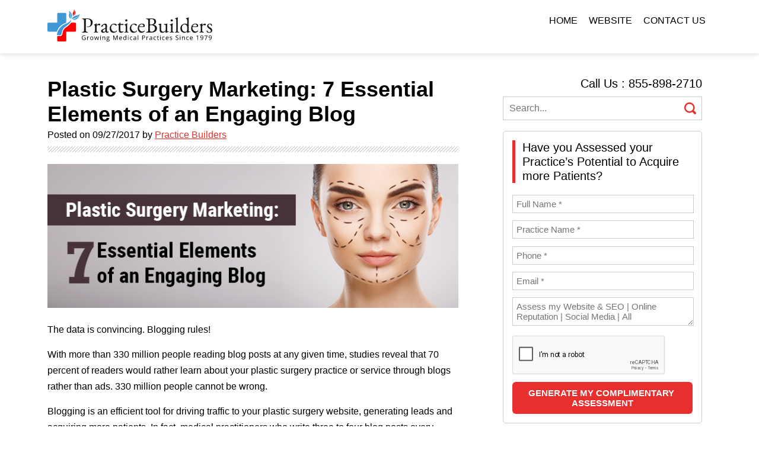

--- FILE ---
content_type: text/html; charset=UTF-8
request_url: https://www.practicebuilders.com/blog/plastic-surgery-marketing-7-essential-elements-of-an-engaging-blog/
body_size: 18142
content:



<!DOCTYPE html>
<!--[if IE 6]>
<html id="ie6" lang="en-US" prefix="og: http://ogp.me/ns#">
<![endif]-->
<!--[if IE 7]>
<html id="ie7" lang="en-US" prefix="og: http://ogp.me/ns#">
<![endif]-->
<!--[if IE 8]>
<html id="ie8" lang="en-US" prefix="og: http://ogp.me/ns#">
<![endif]-->
<!--[if !(IE 6) | !(IE 7) | !(IE 8)  ]><!-->
<html lang="en-US" prefix="og: http://ogp.me/ns#">
<!--<![endif]-->

<head>
<meta charset="UTF-8" />
<meta name="viewport" content="width=device-width" />
<base href="https://www.practicebuilders.com/blog/">

<meta name="robots" content="index, follow, max-snippet:-1, max-image-preview:large, max-video-preview:-1" />

<link rel="icon" href="https://www.practicebuilders.com/blog/wp-content/themes/pbblog/images/favicon.ico">




<title>7 Essential Elements of an Engaging Blog - Plastic Surgery Marketing</title>
<!--<link rel="profile" href="http://gmpg.org/xfn/11" />-->
<link rel="stylesheet" type="text/css" media="all" href="https://www.practicebuilders.com/blog/wp-content/themes/pbblog/style.css" />
<link rel="pingback" href="https://www.practicebuilders.com/blog/xmlrpc.php" />
 <script src="https://code.jquery.com/jquery-2.2.1.min.js"></script>
 <script src="https://www.practicebuilders.com/blog/wp-content/themes/pbblog/js/readmore.js"></script>
 
<script language="javascript" src="https://www.practicebuilders.com/wp-content/themes/pbtemplate/js/jquery.validate.js"></script>
<style type="text/css">
label.error {
    bottom: -19px;
    color: #D1402F;
    float: right !important;
    font-family:  'Open Sans', sans-serif;
    font-size: 14px !important;
    line-height: normal !important;
    position: absolute;
    right: 10px;
    top: 15px;
    vertical-align: top;
}

</style>
<link href='https://fonts.googleapis.com/css?family=Ubuntu&subset=latin,latin-ext' rel='stylesheet' type='text/css'>
<link rel="stylesheet" href="https://www.practicebuilders.com/blog/wp-content/themes/pbblog/css/1140.css">
<link rel="stylesheet" href="https://www.practicebuilders.com/blog/wp-content/themes/pbblog/css/template.css?v=08-01-24">

<!-- All in One SEO Pack 2.3.4.2 by Michael Torbert of Semper Fi Web Design[788,893] -->
<meta name="description" itemprop="description" content="Creating an engaging, relevant and updated blog for your plastic surgery practice is an excellent way to build credibility and attract more patients. A well-written blog gives you the opportunity to answer the questions potential patients may have and calm their apprehensions about plastic surgery" />

<meta name="keywords" itemprop="keywords" content="health care reform,healthcare marketing,healthcare marketing strategy,plastic surgery marketing strategies" />

<link rel="canonical" href="https://www.practicebuilders.com/blog/plastic-surgery-marketing-7-essential-elements-of-an-engaging-blog/" />
<!-- /all in one seo pack -->
<link rel="alternate" type="application/rss+xml" title="Healthcare Marketing Agency &raquo; Feed" href="https://www.practicebuilders.com/blog/feed/" />
<link rel="alternate" type="application/rss+xml" title="Healthcare Marketing Agency &raquo; Comments Feed" href="https://www.practicebuilders.com/blog/comments/feed/" />
<link rel="alternate" type="application/rss+xml" title="Healthcare Marketing Agency &raquo; Plastic Surgery Marketing: 7 Essential Elements of an Engaging Blog Comments Feed" href="https://www.practicebuilders.com/blog/plastic-surgery-marketing-7-essential-elements-of-an-engaging-blog/feed/" />
		<script type="text/javascript">
			window._wpemojiSettings = {"baseUrl":"https:\/\/s.w.org\/images\/core\/emoji\/72x72\/","ext":".png","source":{"concatemoji":"https:\/\/www.practicebuilders.com\/blog\/wp-includes\/js\/wp-emoji-release.min.js?ver=4fef7b88f550cf6422eba0d064bb3361"}};
			!function(e,n,t){var a;function i(e){var t=n.createElement("canvas"),a=t.getContext&&t.getContext("2d"),i=String.fromCharCode;return!(!a||!a.fillText)&&(a.textBaseline="top",a.font="600 32px Arial","flag"===e?(a.fillText(i(55356,56806,55356,56826),0,0),3e3<t.toDataURL().length):"diversity"===e?(a.fillText(i(55356,57221),0,0),t=a.getImageData(16,16,1,1).data,a.fillText(i(55356,57221,55356,57343),0,0),(t=a.getImageData(16,16,1,1).data)[0],t[1],t[2],t[3],!0):("simple"===e?a.fillText(i(55357,56835),0,0):a.fillText(i(55356,57135),0,0),0!==a.getImageData(16,16,1,1).data[0]))}function o(e){var t=n.createElement("script");t.src=e,t.type="text/javascript",n.getElementsByTagName("head")[0].appendChild(t)}t.supports={simple:i("simple"),flag:i("flag"),unicode8:i("unicode8"),diversity:i("diversity")},t.DOMReady=!1,t.readyCallback=function(){t.DOMReady=!0},t.supports.simple&&t.supports.flag&&t.supports.unicode8&&t.supports.diversity||(a=function(){t.readyCallback()},n.addEventListener?(n.addEventListener("DOMContentLoaded",a,!1),e.addEventListener("load",a,!1)):(e.attachEvent("onload",a),n.attachEvent("onreadystatechange",function(){"complete"===n.readyState&&t.readyCallback()})),(a=t.source||{}).concatemoji?o(a.concatemoji):a.wpemoji&&a.twemoji&&(o(a.twemoji),o(a.wpemoji)))}(window,document,window._wpemojiSettings);
		</script>
		<style type="text/css">
img.wp-smiley,
img.emoji {
	display: inline !important;
	border: none !important;
	box-shadow: none !important;
	height: 1em !important;
	width: 1em !important;
	margin: 0 .07em !important;
	vertical-align: -0.1em !important;
	background: none !important;
	padding: 0 !important;
}
</style>
<link rel='https://api.w.org/' href='https://www.practicebuilders.com/blog/wp-json/' />
<link rel="EditURI" type="application/rsd+xml" title="RSD" href="https://www.practicebuilders.com/blog/xmlrpc.php?rsd" />
<link rel="wlwmanifest" type="application/wlwmanifest+xml" href="https://www.practicebuilders.com/blog/wp-includes/wlwmanifest.xml" /> 
<link rel='prev' title='5 Creative Ways to Acquire Online Reviews of Your Dental Practice' href='https://www.practicebuilders.com/blog/5-creative-ways-to-acquire-online-reviews-of-your-dental-practice/' />
<link rel='next' title='5 Trends Healthcare Content Marketers Need to Conquer' href='https://www.practicebuilders.com/blog/5-trends-healthcare-content-marketers-need-to-conquer/' />

<link rel='shortlink' href='https://www.practicebuilders.com/blog/?p=2182' />
<link rel="alternate" type="application/json+oembed" href="https://www.practicebuilders.com/blog/wp-json/oembed/1.0/embed?url=https%3A%2F%2Fwww.practicebuilders.com%2Fblog%2Fplastic-surgery-marketing-7-essential-elements-of-an-engaging-blog%2F" />
<link rel="alternate" type="text/xml+oembed" href="https://www.practicebuilders.com/blog/wp-json/oembed/1.0/embed?url=https%3A%2F%2Fwww.practicebuilders.com%2Fblog%2Fplastic-surgery-marketing-7-essential-elements-of-an-engaging-blog%2F&#038;format=xml" />
<script type="text/javascript">
(function(url){
	if(/(?:Chrome\/26\.0\.1410\.63 Safari\/537\.31|WordfenceTestMonBot)/.test(navigator.userAgent)){ return; }
	var addEvent = function(evt, handler) {
		if (window.addEventListener) {
			document.addEventListener(evt, handler, false);
		} else if (window.attachEvent) {
			document.attachEvent('on' + evt, handler);
		}
	};
	var removeEvent = function(evt, handler) {
		if (window.removeEventListener) {
			document.removeEventListener(evt, handler, false);
		} else if (window.detachEvent) {
			document.detachEvent('on' + evt, handler);
		}
	};
	var evts = 'contextmenu dblclick drag dragend dragenter dragleave dragover dragstart drop keydown keypress keyup mousedown mousemove mouseout mouseover mouseup mousewheel scroll'.split(' ');
	var logHuman = function() {
		var wfscr = document.createElement('script');
		wfscr.type = 'text/javascript';
		wfscr.async = true;
		wfscr.src = url + '&r=' + Math.random();
		(document.getElementsByTagName('head')[0]||document.getElementsByTagName('body')[0]).appendChild(wfscr);
		for (var i = 0; i < evts.length; i++) {
			removeEvent(evts[i], logHuman);
		}
	};
	for (var i = 0; i < evts.length; i++) {
		addEvent(evts[i], logHuman);
	}
})('//www.practicebuilders.com/blog/?wordfence_logHuman=1&hid=CB5B5F9A93C8E36DC19ADCFCF88A7D94');
</script><link rel="amphtml" href="https://www.practicebuilders.com/blog/plastic-surgery-marketing-7-essential-elements-of-an-engaging-blog/amp/" />
<!-- WordPress Facebook Open Graph protocol plugin (WPFBOGP v2.0.13) http://rynoweb.com/wordpress-plugins/ -->
<meta property="fb:admins" content="https://www.facebook.com/Practicebuilders/"/>
<meta property="og:url" content="https://www.practicebuilders.com/blog/plastic-surgery-marketing-7-essential-elements-of-an-engaging-blog/"/>
<meta property="og:title" content="Plastic Surgery Marketing: 7 Essential Elements of an Engaging Blog"/>
<meta property="og:site_name" content="Healthcare Marketing Agency"/>
<meta property="og:description" content="  The data is convincing. Blogging rules!  With more than 330 million people reading blog posts at any given time, studies reveal that 70 percent of readers"/>
<meta property="og:type" content="article"/>
<meta property="og:image" content="https://www.practicebuilders.com/blog/wp-content/themes/pbblog/postimg/2017/sept/700-246.jpg"/>
<meta property="og:image" content="https://www.practicebuilders.com/blog/wp-content/themes/pbblog/postimg/2017/sept/box1.jpg"/>
<meta property="og:image" content="https://www.practicebuilders.com/blog/wp-content/themes/pbblog/postimg/2017/sept/box2.jpg"/>
<meta property="og:image" content="https://www.practicebuilders.com/blog/wp-content/themes/pbblog/postimg/2017/sept/box3.jpg"/>
<meta property="og:locale" content="en_us"/>
<!-- // end wpfbogp -->


<!-- Google tag (gtag.js) -->
<script async src="https://www.googletagmanager.com/gtag/js?id=G-3QN5RN4M2Y"></script>
<script>
  window.dataLayer = window.dataLayer || [];
  function gtag(){dataLayer.push(arguments);}
  gtag('js', new Date());

  gtag('config', 'G-3QN5RN4M2Y');
</script>

<!-- Google Tag Manager -->
<script>(function(w,d,s,l,i){w[l]=w[l]||[];w[l].push({'gtm.start':
new Date().getTime(),event:'gtm.js'});var f=d.getElementsByTagName(s)[0],
j=d.createElement(s),dl=l!='dataLayer'?'&l='+l:'';j.async=true;j.src=
'https://www.googletagmanager.com/gtm.js?id='+i+dl;f.parentNode.insertBefore(j,f);
})(window,document,'script','dataLayer','GTM-NQ7JN6');</script>
<!-- End Google Tag Manager -->


<!-- Meta Pixel Code -->
<script>
!function(f,b,e,v,n,t,s)
{if(f.fbq)return;n=f.fbq=function(){n.callMethod?
n.callMethod.apply(n,arguments):n.queue.push(arguments)};
if(!f._fbq)f._fbq=n;n.push=n;n.loaded=!0;n.version='2.0';
n.queue=[];t=b.createElement(e);t.async=!0;
t.src=v;s=b.getElementsByTagName(e)[0];
s.parentNode.insertBefore(t,s)}(window, document,'script',
'https://connect.facebook.net/en_US/fbevents.js');
fbq('init', '1353530445336061');
fbq('track', 'PageView');
</script>
<noscript><img height="1" width="1" style="display:none"
src="https://www.facebook.com/tr?id=1353530445336061&ev=PageView&noscript=1"
/></noscript>
<!-- End Meta Pixel Code -->



<!-- Meta Pixel Code -->
<script>
!function(f,b,e,v,n,t,s)
{if(f.fbq)return;n=f.fbq=function(){n.callMethod?
n.callMethod.apply(n,arguments):n.queue.push(arguments)};
if(!f._fbq)f._fbq=n;n.push=n;n.loaded=!0;n.version='2.0';
n.queue=[];t=b.createElement(e);t.async=!0;
t.src=v;s=b.getElementsByTagName(e)[0];
s.parentNode.insertBefore(t,s)}(window, document,'script',
'https://connect.facebook.net/en_US/fbevents.js');
fbq('init', '4008944646038475');
fbq('track', 'PageView');
</script>
<noscript><img height="1" width="1" style="display:none"
src="https://www.facebook.com/tr?id=4008944646038475&ev=PageView&noscript=1"
/></noscript>
<!-- End Meta Pixel Code -->

 
 
  
   
  
  
                     
   
    
      
    
  
  
  
  
  
 
 
</head>

<body>
  <!-- Google Tag Manager (noscript) -->
<noscript><iframe src="https://www.googletagmanager.com/ns.html?id=GTM-NQ7JN6"
height="0" width="0" style="display:none;visibility:hidden"></iframe></noscript>
<!-- End Google Tag Manager (noscript) -->
<div id="header">
  <div class="container16">
    <div class="column16">
      <div class="column5 alpha">
        <div class="logo"><a href="https://www.practicebuilders.com/"><img src="https://www.practicebuilders.com/blog/images/logo-new.svg" alt="" border="0"><span style="display:none;">logo</span></a></div>
      </div>
      <div class="column11 omega">
        <div class="menu">
          <div class="menu_inn">
            <ul>
            <li><a href="https://www.practicebuilders.com/blog/" >Home</a></li>
    <li><a href="https://www.practicebuilders.com/">Website</a></li>
			<li  class="last"><a href="https://www.practicebuilders.com/contact-us/">Contact Us</a></li>
            </ul>
          </div>
        </div>
      </div>
    </div>
  </div>
</div>
<div id="content_area">
  <div class="container16">
    <div class="column16">
      <div class="column10 alpha">
        <div class="content_left">
          <div class="blog_post_inner">
            <div id="content" role="main">
                            <style>
ul{margin: 0 0 15px !important;}
</style>


<script type="text/javascript">
jQuery(document).ready( function($){
$(document).on('OptinMonsterOnShow', function( event, data, object){
document.getElementById("burl").value="http://www.practicebuilders.com/blog/plastic-surgery-marketing-7-essential-elements-of-an-engaging-blog/";

});

});

function trackadd(str)
{
$(document).on('OptinMonsterOnShow', function( event, data, object){
document.getElementById("adtrack").value=str;

});


}

function clearadtrack()
{
$(document).on('OptinMonsterOnShow', function( event, data, object){
document.getElementById("adtrack").value="";

});


}
</script>

	<header class="entry-header">
		
		<h1 class="entry-title">Plastic Surgery Marketing: 7 Essential Elements of an Engaging Blog</h1>



				<span class="post-date">
			<span class="sep">Posted on </span><time class="updated" datetime="2017-09-27T12:56:38+00:00" pubdate>09/27/2017</time><span class="by-author"> <span class="sep"> by </span> <span class="author vcard"><a class="url fn n" href="https://www.practicebuilders.com/">Practice Builders</a></span></span>		</span><!-- .entry-meta -->
		        <div class="blog_post_inner_strip"></div>
	</header><!-- .entry-header --><div class="column10 alpha">

		<p><img title="Plastic Surgery Marketing: 7 Essential Elements of an Engaging Blog" src="https://www.practicebuilders.com/blog/wp-content/themes/pbblog/postimg/2017/sept/700-246.jpg" alt="Plastic Surgery Marketing: 7 Essential Elements of an Engaging Blog" /></p>
<p>The data is convincing. Blogging rules!</p>
<p>With more than 330 million people reading blog posts at any given time, studies reveal that 70 percent of readers would rather learn about your plastic surgery practice or service through blogs rather than ads. 330 million people cannot be wrong.</p>
<p>Blogging is an efficient tool for driving traffic to your plastic surgery website, generating leads and acquiring more patients. In fact, medical practitioners who write three to four blog posts every month get 20 more lead submissions, 800 more website visits, 60 more Twitter followers and 50 more Facebook likes every month than practitioners who only write two blog posts per month.<br />
An effective blogging strategy makes these numbers work.</p>
<p>Are you trying to write the perfect blog post that attracts clicks, likes and shares? An effective blog is one that gets read all the way through and has a profound effect on readers.</p>
<p>If used correctly, a blog can establish you as a leader in your niche, give you content for social media posts and drive traffic and conversions, not just in the short term, but for years after you hit the publish button. What does it take to create a successful blog for your plastic surgery practice? Here are seven key elements that define the best blogs.</p><a href='javascript:void(0);' class='manual-optin-trigger' data-optin-slug='eexhhykpuphbvw1a' onclick='showmodal(1);'><img src='https://www.practicebuilders.com/blog/wp-content/themes/pbblog/blogad/Ad-1.jpg' style='margin-bottom:20px' alt='Plastic Surgery Marketing: 7 Essential Elements of an Engaging Blog'></a>
<p><strong>1. The headline</strong></p>
<p>It does not matter how much time and effort you have invested into the writing of your blog post, if no one is clicking on it because the headline is not appealing enough, you might as well not have written this blog post at all.</p>
<p>The headline of your blog post must be interesting. It does not have to be funny or mysterious, but it must be relevant to the body copy. Creating a headline based on a few simple tips can make all the difference in the world.</p>
<p>According to research, including numbers in a headline has the power to draw eyes and clicks. There are many explanations around this research. Some experts say it is because numbers are more attention-grabbing than words; others are of the view that numbers tell readers exactly what to expect. Whatever the reason, numbers work. This is why list posts mostly do well.</p>
<p><strong>2. The hook</strong></p><a href='javascript:void(0);' class='manual-optin-trigger' data-optin-slug='eexhhykpuphbvw1a' onclick='showmodal(2);'><img src='https://www.practicebuilders.com/blog/wp-content/themes/pbblog/blogad/Ad-2.jpg' style='margin-bottom:20px' alt='Plastic Surgery Marketing: 7 Essential Elements of an Engaging Blog'></a>
<p>After you have convinced readers to click on your blog post, the next step is to secure or hook their interest right from the first sentence. That first paragraph in your blog post is the most critical in determining whether the readers will leave the page within seconds or hang around to read the complete blog post. Having a hook is essential.</p>
<p>What can serve as a hook? You can try asking a question. This is because once a question is posted, the readers’ natural response is to look for an answer. Another successful approach is to tell a story. Nothing grabs readers’ attention more quickly and thoroughly than a story. You can experiment with various hooks to see what works best with your target audience.</p>
<p><img title="Plastic Surgery Marketing: 7 Essential Elements of an Engaging Blog" src="https://www.practicebuilders.com/blog/wp-content/themes/pbblog/postimg/2017/sept/box1.jpg" alt="Plastic Surgery Marketing: 7 Essential Elements of an Engaging Blog" /></p>
<p><strong>3. Visual elements</strong></p>
<p>Reading the text on a computer or mobile screen is different from reading it on paper. There is something about the Internet that has conditioned us to prefer shorter blocks of text over long, dense ones. While a magazine article can have long paragraphs and complex sentences, readers prefer blogs to be visually broken up in a way that provides plenty of white space around and between the lines.</p><a href='javascript:void(0);' class='manual-optin-trigger' data-optin-slug='eexhhykpuphbvw1a' onclick='showmodal(3);'><div style='float: right;margin-left:10px'><img src='https://www.practicebuilders.com/blog/wp-content/themes/pbblog/blogad/Ad-3.jpg' alt='Plastic Surgery Marketing: 7 Essential Elements of an Engaging Blog'></div></a>
<p>One way to achieve this is to use either bullet points, numbered lists or subheaders. Short sentences and paragraphs will help keep readers’ attention. The ideal length for a blog post is a matter of debate. Some experts say 250 words or fewer is better, while others maintain that 1500- to 2000-word dense posts are more informative and practical. However, 500 to 600 words is a common standard.</p>
<p>Regardless of the size of your blog post, as long as it is broken up into smaller chunks, it will look welcoming to readers.</p>
<p>Appealing images often attract readers to your post. High-quality images and graphics will help break up dense copy, and videos will help convey your message using fewer words. However, make sure the images are relevant. This is because the right images will complement your writing, while the wrong ones could confuse your readers.</p>
<p><strong>4. Engaging content</strong></p>
<p>An engaged reader pays attention to every word and takes in all that you write. However, the only way to attract engaged readers is to create engaging content. It all starts with who you are and what you write. Here are a few tips to help you create engaging content:</p><a href='javascript:void(0);' class='manual-optin-trigger' data-optin-slug='eexhhykpuphbvw1a' onclick='showmodal(4);'><div style='float: right;margin-right:10px'><img src='https://www.practicebuilders.com/blog/wp-content/themes/pbblog/blogad/Ad-4.jpg' alt='Plastic Surgery Marketing: 7 Essential Elements of an Engaging Blog'></div></a>
<ul>
<li>Include questions: This does not mean to have an incomplete post. The idea is to include questions that make readers reflect on how they can use the knowledge you have provided.</li>
<li>Write a promising introduction: Ever wondered how quickly readers make judgments about blog posts? This is because most readers decide just by reading the first few sentences if the blog is worth reading. An engaging introduction will make them want to read the complete post.</li>
<li>Weave stories: You can consider weaving a story into your blog post. Stories can also help convey a critical point. Adding a story to your blog post will also make it more engaging.</li>
</ul>
<p><img title="Plastic Surgery Marketing: 7 Essential Elements of an Engaging Blog" src="https://www.practicebuilders.com/blog/wp-content/themes/pbblog/postimg/2017/sept/box2.jpg" alt="Plastic Surgery Marketing: 7 Essential Elements of an Engaging Blog" /></p>
<p><strong>5. Attention to spelling and grammar:</strong> To err is human. Mistakes happen. It is possible (and normal) for a typo to slip through. However, while you must try to avoid it, you must also be prepared to accept it.</p>
<p>Here are some helpful tips for proofreading and copy-editing your posts:</p>
<ul>
<li>Simply put your thoughts on the page – organized, in the correct sequence, but not proofed. Just write the blog post. Do not find faults, analyze or fix spelling and grammar.</li>
<li>Wait for a day or at least a few hours. You will be able to look at it with fresh eyes when you start copy-editing it.</li>
<li>You can rewrite or fix the blog during the copyedit phase. This is where you give the blog a renovation. You may change content, move sections or adjust your approach. The goal is to make the blog readable.</li>
<li>Proofread the blog post. Examine every punctuation and spelling issue. This is where you make sure your article will be read by thousands of online readers.</li>
</ul>
<p><strong>6. A call to action (CTA):</strong> This is the magic ingredient that will make your blog post worth it all. You have long informative content with a beautiful structure, internal links, good-quality images and flawless grammar. Now what? Every blog post needs a CTA. Your readers are ready to respond, to click and to engage. What do you want them to do? Whether your goal is to capture readers’ email addresses, sell a product or download an ebook, you need to have a prominent CTA for each command, every time. CTAs are helpful for bringing in more conversions.</p>
<p><img title="Plastic Surgery Marketing: 7 Essential Elements of an Engaging Blog" src="https://www.practicebuilders.com/blog/wp-content/themes/pbblog/postimg/2017/sept/box3.jpg" alt="Plastic Surgery Marketing: 7 Essential Elements of an Engaging Blog" /></p>
<p><strong>7. Highlight your services:</strong> Your blog is one of the best forums for educating both current and prospective patients about your products and services. For instance, you can create a series of posts discussing different methods of facial contouring in order to help readers decide which service is right for them. You could also educate them about any precautions that need to be taken pre- and post-surgery. This information can help them to become aware of their own healthcare needs and better understand when to call for appointments.</p>
<h3>Concluding remarks</h3>
<p>A few final points about writing the perfect blog for your plastic surgery practice:</p>
<p>Do not treat a blog post lightly. It is hard to write, and it takes time and effort to put together engaging blogs that educate existing patients and attract new patients. The proper headline, grammar and keywords are a must. When you copy-edit or proofread your blog, ask yourself:</p>
<ul>
<li>Are there any words or sentences that I can take out?</li>
<li>Have I given the readers the most updated information I possibly can?</li>
<li>Is this information complete?</li>
</ul>
<p>Are you too busy to manage a blog for your plastic surgery practice? Let Practice Builders help! We can plan an effective plastic surgery marketing strategy to get potential patients interested in your products and services. Contact a Practice Builders representative to learn more.</p>
</p>		</div>
   <div class="new-recent-posts">
	<h3>Recent Posts</h3>
    <ul>
<li><a href="https://www.practicebuilders.com/blog/healthcare-marketing-myths-that-are-costing-you-patients/"><img title="Healthcare Marketing Myths That Are Costing You Patients" src="https://www.practicebuilders.com/blog/wp-content/themes/pbblog/postimg/2025/healthcare-marketing-myths-that-are-costing-you-patients_Thum.jpg" alt="Healthcare Marketing Myths That Are Costing You Patients">Healthcare Marketing Myths That Are Costing You Pa..</a></li>

<li><a href="https://www.practicebuilders.com/blog/what-is-ymyl-and-what-its-impact-on-healthcare-seo/"><img title="What Is YMYL and Its Impact on Healthcare SEO" src="https://www.practicebuilders.com/blog/wp-content/themes/pbblog/postimg/2025/what-is-ymyl-and-what-its-impact-on-healthcare-seo.jpg" alt="What Is YMYL and Its Impact on Healthcare SEO">What Is YMYL and What It's Impact on Healthcare SE..</a></li>

<li><a href="https://www.practicebuilders.com/blog/christmas-social-media-post-ideas-for-hospitals-clinics/"><img title="7 Christmas Social Media Post Ideas for Hospitals & Clinics" src="https://www.practicebuilders.com/blog/wp-content/themes/pbblog/postimg/2025/christmas-social-media-post-ideas-for-hospitals-clinics.png" alt="7 Christmas Social Media Post Ideas for Hospitals & Clinics">7 Christmas Social Media Post Ideas for Hospitals ..</a></li>



  
    </ul>
</div> 
    <!--<div class="comment_form">
    	    
    </div>-->

	<footer class="entry-meta">
				
			</footer><!-- .entry-meta -->
</article><!-- #post-2182 -->



                	                    
    


              
<div id="middle1">
       	  <div id="middle_left1">
	<div id="comments">
	
	
	
					<div id="respond" class="comment-respond">
			<h3 id="reply-title" class="comment-reply-title">Leave a Reply <small><a  id="cancel-comment-reply-link" href="/blog/plastic-surgery-marketing-7-essential-elements-of-an-engaging-blog/#respond" style="display:none;">Cancel reply</a></small></h3>				<form action="https://www.practicebuilders.com/blog/wp-comments-post.php" method="post" id="commentform" class="comment-form">
					<p class="comment-notes"><span id="email-notes">Your email address will not be published.</span> Required fields are marked <span class="required">*</span></p><p class="comment-form-comment"><label for="comment">Comment</label> <textarea id="comment" name="comment" cols="45" rows="8"  aria-required="true" required="required"></textarea></p><p class="comment-form-author"><label for="author">Name <span class="required">*</span></label> <input id="author" name="author" type="text" value="" size="30" aria-required='true' required='required' /></p>
<p class="comment-form-email"><label for="email">Email <span class="required">*</span></label> <input id="email" name="email" type="text" value="" size="30" aria-describedby="email-notes" aria-required='true' required='required' /></p>
<p class="comment-form-url"><label for="url">Website</label> <input id="url" name="url" type="text" value="" size="30" /></p>
<p class="form-submit"><input name="submit" type="submit" id="submit" class="submit" value="Post Comment" /> <input type='hidden' name='comment_post_ID' value='2182' id='comment_post_ID' />
<input type='hidden' name='comment_parent' id='comment_parent' value='0' />
</p><p style="display: none;"><input type="hidden" id="akismet_comment_nonce" name="akismet_comment_nonce" value="7c7be50359" /></p><p style="display: none;"><input type="hidden" id="ak_js" name="ak_js" value="44"/></p>				</form>
					</div><!-- #respond -->
		
</div><!-- #comments -->

</div></div>              <nav id="nav-single">
                <h3 class="assistive-text">
                  Post navigation                </h3>
                <span class="nav-previous">
                <a href="https://www.practicebuilders.com/blog/5-creative-ways-to-acquire-online-reviews-of-your-dental-practice/" rel="prev">Previous</a>                </span> <span class="nav-next">
                <a href="https://www.practicebuilders.com/blog/5-trends-healthcare-content-marketers-need-to-conquer/" rel="next">Next </a>                </span> </nav>
              <!-- #nav-single -->
                          </div>
          </div>
                    <!--   <div class="authorship">
		  	<div class="authorship_inn">
				<div class="column2 alpha">
				<div class="authorship_inn_img"></div>
				</div>
				<div class="column7 omega">
								<h2>Sharon Mason Parker</h2>
				 <h3>CEO</h3>
				 <director>
                <p>Sharon has spent 25 years building teams and developing people to work together to help improve the client experience in the markets we serve. This ultimately benefits both customers and staff equally. Sharing best practices and ideas helps clients and team members envision new alternatives, which is quite fulfilling when positive change results. Sharon enjoys working closely with clients to understand the true drivers that are affecting their business environment. By engaging clients in meaningful exploration of their goals and challenges, she often discovers that an issue they asked for help in solving is merely a symptom of something else or something greater. Solving the real issue through truly listening and not just addressing the symptoms helps create true partnerships with clients.</p>
				</director>
								</div> 
			</div>
		  </div> --> 
        </div>
      </div>
      <div class="column5 omega">
        <div class="content_rgt">
          <div class="call">Call Us : 855-898-2710 </div>
          
<style>
.head-search{float:left;margin-top:10px; width:100%; margin-bottom:10px;}
.search-head-input{background:#fff; border:1px solid #ccc; padding:10px; font-family:'avenir_lt_35_lightregular', Arial, Helvetica, sans-serif; font-size:16px; color:#313131; width:100%; margin-top:10px;}
.head-search-btn{position: relative; width: 20px; float: right; margin-top: -30px; margin-right: 10px;}

</style>

<div>
<form role="search" method="get" action="https://www.practicebuilders.com/blog/">
        <input class="search-field search-head-input" placeholder="Search..." value="" name="s" type="search">
        <input src="https://www.practicebuilders.com/blog/wp-content/themes/pbblog/images/search-icon.png" class="head-search-btn" type="image">
      </form>
</div>



<div id="floating" style="margin-top:-22px;float:left">

<div class="blog_banner">

<h2>Have you Assessed your Practice’s Potential to Acquire more Patients? <br>
</h2>
<!-- <a href='#' class='manual-optin-trigger' data-optin-slug='eexhhykpuphbvw1a'>
<img src="https://www.practicebuilders.com/blog/images/right-banner-new.png" alt="Get your free copy" border="0"></a> -->
<div class="b_form" style="position:relative;">
 <div class="dld_err" style="position: absolute; color: rgb(255, 0, 0);top: 0px;font-family: 'avenir_lt_35_lightregular'" ></div>
<div id="page1">  
<form method="post" class="formular" id="expert_commentForm" onsubmit="return expert_validateform();" name="ReadmoreForm">


<div style="position:relative">
 <input name="dld_fname" id="dld_fname" value="" placeholder="Full Name *" type="text" class="bfield2 required">
</div>

<div style="position:relative">
  <input name="dld_practicename" id="dld_practicename" value="" placeholder="Practice Name *"  type="text" class="bfield2 required">
  </div>

  <div style="position:relative">
  <input name="dld_phone" id="dld_phone" value=""  placeholder="Phone *" maxlength="12"  type="text" class="bfield2 required" onkeypress="return event.charCode >= 48 &amp;&amp; event.charCode <= 57" maxlength="12" minlength="10" required>
     </div>

    <div style="position:relative">
 <input name="dld_emailid" id="dld_emailid" value="" placeholder="Email *"  type="email" class="bfield2 required">
  </div>

 <div style="position:relative">
 <textarea id="dld_coment" class="bfield2" name="coment" placeholder="Assess my Website & SEO | Online Reputation | Social Media | All"></textarea>
 <span style="color:#fff;" id="sciss11" ></span>
  </div>

   <div style="position:relative">
   <div class="g-recaptcha" data-sitekey="6Lf1VqMZAAAAAHSWntbM0gBjm781YgO3f6RsBxVC" data-callback="recaptchaCallback" style="transform:scale(0.85);-webkit-transform:scale(0.85);transform-origin:0 0;-webkit-transform-origin:0 0;"></div>
        <span style="color:#fff;" class ="error" id = "captcha">
  </div>

  

               <input type="hidden" name="url_page" value=""/>

<input type="submit" value="GENERATE MY COMPLIMENTARY ASSESSMENT" class="bb_btn" id="refs" />
<input type="button" value="Please Wait.." class="bb_btn" id="ref" style="display:none"/>
 <span style="display:none; color:#fff; position: absolute; top: 124px; left: 93px; font-family: 'avenir_lt_35_lightregular'" class="dld_load">Please wait <img src="https://www.practicebuilders.com/blog/wp-content/themes/pbblog/images/486.gif" alt="loading" title="loading" style="height:10px"></span>
</form>
</div>
<div id="page2" style="display:none">
<form method="post" action="https://www.practicebuilders.com/blog/thank-you/?identity=blogs">
        <div class="form-row">
<div class="thank2">Thank you. Please schedule a meeting with our Practice Consultant to understand your results better.</div>
</div>

<input type="hidden" id="eefname" name="eefname">

<input type="hidden" id="eepname" name="eepname">

<input type="hidden" id="eephone" name="eephone">
<input type="hidden" id="eeemail" name="eeemail">
<input type="hidden" id="eecoment" name="eecoment">
<div class="row mb-3">
<div class="col-sm-12 col-md-7 col-lg-7 cal-popup">

 <input type="text" class="hasDatepicker" id="datetimepicker1" name="scheduled_date">        
  </div>



<div class="col-sm-12 col-md-5 col-lg-5">
<div class="form-row">
  <select class="form-control form-control-sm" name="hours" required>
    <option value="">HH</option>
<option value="1">1</option>
<option value="2">2</option>
<option value="3">3</option>
<option value="4">4</option>
<option value="5">5</option>
<option value="6">6</option>
<option value="7">7</option>
<option value="8">8</option>
<option value="9">9</option>
<option value="10">10</option>
<option value="11">11</option>
<option value="12">12</option>
  </select>

  <select class="form-control form-control-sm" name="minutes" required>
    <option value="">MM</option>
<option value="15">15</option>
<option value="30">30</option>
<option value="45">45</option>
  </select>

    <select class="form-control form-control-sm" name="timetype" id="inlineFormCustomSelectPref">
    <option value="AM">AM</option>
<option value="PM">PM</option>
  </select>

    <select class="form-control form-control-sm" name="zone" id="inlineFormCustomSelectPref">
    <option value="PST">PST</option>
<option value="HST">HST</option>
<option value="EST">EST</option>
<option id="AKST">AKST</option>
<option value="CST">CST</option>
<option value="MST">MST</option>
<option value="AST">AST</option>
  </select>

</div>
</div>


</div>
<input type="submit" value="SCHEDULE NOW" class="bb_btn" id="pg1" />

</form>	
</div>

</div> 
</div>

<!--
<div class="workshop_schedule">
        <a href="http://www.practicebuilders.com/practice-workshop-schedule/"><img src="https://www.practicebuilders.com/blog/images/request_icon.png" alt="" style="float:left; margin-right:10px;"><span>View Our <br /> <strong>Scheduled Workshop</strong></span></a>
      </div>

<div class="head_socialicon">
  <ul class="socaillinks">
    <li><a target="_blank" href="https://www.facebook.com/Practicebuilders"><img src="https://www.practicebuilders.com/blog/images/facebook.jpg" alt="facebook" border="0" /></a></li>
    <li><a target="_blank" href="http://twitter.com/practicebuildrs"><img src="https://www.practicebuilders.com/blog/images/twitter.jpg" alt="twitter" border="0" ></a></li>
    <li><a target="_blank" href="http://www.youtube.com/user/Practicebuilders"><img src="https://www.practicebuilders.com/blog/images/youtube.jpg" alt="youtube" border="0" ></a></li>
    <li><a target="_blank" href="http://www.linkedin.com/company/practice-builders"><img src="https://www.practicebuilders.com/blog/images/linkedin.jpg" alt="linkedin" border="0" ></a></li>
    <li><a target="_blank" href="https://plus.google.com/112740960654367549882/posts"><img src="https://www.practicebuilders.com/blog/images/google_plus.jpg" alt="yelp" border="0" ></a></li>
    <li><a target="_blank" href="http://www.practicebuilders.com/blog/?feed=rss2"><img src="https://www.practicebuilders.com/blog/images/rss.jpg" alt="yelp" border="0" ></a></li>
  </ul>
</div>


-->
<div id="secondary1" class="widget-area" role="complementary">
   
  
  </div>
<br><br>
<!-- #secondary .widget-area -->
<!-- 
<div class="right_links">
  <h2>Most Popular Posts</h2>  <ul>
        <li> <a href="https://www.practicebuilders.com/blog/healthcare-competitive-analysis/" title="Healthcare Competitive Analysis to Stay Relevant in the Industry">
      Healthcare Competitive Analysis to Stay Relevant in the Industry      </a> </li>
        <li> <a href="https://www.practicebuilders.com/blog/how-to-grow-a-chiropractic-business/" title="How to grow a chiropractic business?">
      How to grow a chiropractic business?      </a> </li>
        <li> <a href="https://www.practicebuilders.com/blog/focus-on-these-crucial-elements-to-ensure-an-exceptional-patient-experience/" title="Focus on These Crucial Elements to Ensure An Exceptional Patient Experience">
      Focus on These Crucial Elements to Ensure An Exceptional Patient Experience      </a> </li>
        <li> <a href="https://www.practicebuilders.com/blog/your-one-stop-guide-to-patient-lifetime-value-ltv/" title="Your One-Stop Guide to Patient Lifetime Value (LTV)">
      Your One-Stop Guide to Patient Lifetime Value (LTV)      </a> </li>
        <li> <a href="https://www.practicebuilders.com/blog/top-6-reasons-why-you-should-brand-your-healthcare-practice/" title="Top 6 Reasons Why You Should Brand Your Healthcare Practice">
      Top 6 Reasons Why You Should Brand Your Healthcare Practice      </a> </li>
      </ul>
</div>
-->
<!--
<div class="archives"> <a  style="cursor:pointer;" class="arcbtn">Archives</a>
  <div class="archivelist" style="display:none;">
    <ul>
      	<li><a href='https://www.practicebuilders.com/blog/2026/'>2026</a></li>
	<li><a href='https://www.practicebuilders.com/blog/2025/'>2025</a></li>
	<li><a href='https://www.practicebuilders.com/blog/2024/'>2024</a></li>
	<li><a href='https://www.practicebuilders.com/blog/2023/'>2023</a></li>
	<li><a href='https://www.practicebuilders.com/blog/2022/'>2022</a></li>
	<li><a href='https://www.practicebuilders.com/blog/2021/'>2021</a></li>
	<li><a href='https://www.practicebuilders.com/blog/2020/'>2020</a></li>
	<li><a href='https://www.practicebuilders.com/blog/2019/'>2019</a></li>
	<li><a href='https://www.practicebuilders.com/blog/2018/'>2018</a></li>
	<li><a href='https://www.practicebuilders.com/blog/2017/'>2017</a></li>
	<li><a href='https://www.practicebuilders.com/blog/2016/'>2016</a></li>
	<li><a href='https://www.practicebuilders.com/blog/2015/'>2015</a></li>
	<li><a href='https://www.practicebuilders.com/blog/2014/'>2014</a></li>
	<li><a href='https://www.practicebuilders.com/blog/2013/'>2013</a></li>
	<li><a href='https://www.practicebuilders.com/blog/2012/'>2012</a></li>
	<li><a href='https://www.practicebuilders.com/blog/2011/'>2011</a></li>
	<li><a href='https://www.practicebuilders.com/blog/2010/'>2010</a></li>
    </ul>
  </div>
</div>

-->

</div>
<script language="javascript">
      jQuery( ".arcbtn" ).click(function() {
    jQuery(".archivelist").slideToggle();
  });
</script>
<a class="fancybox" href="#inline1" title="Thank You!"><span style="display:none;">Thank you</span></a>
<div id="inline1" style="width:400px;display: none;">
  
  <p>Thank you for subscribing to our Weekly Tips. We are sure that you will find them very valuable </p>
</div>
<a class="fancybox2" href="#inline2" title="Thank You!"><span style="display:none;">Thank you</span></a>
<div id="inline2" style="width:400px;display: none;">
  
  <p>Mail not sent due to some internal issue. Please try again.</p>
</div>
<a class="fancybox3" href="#inline3" title="Thank You!"><span style="display:none;">Thank you</span></a>
<div id="inline3" style="width:400px;display: none;">
  
  <p>Email already exist. Please try again with diffrent email address.</p>
</div>
<script>
var scroll = 0;
var marginTop = 0;
 
$(document).ready(function(){
 //var testDiv = document.getElementById("footer");
var off=($("#footer").offset().top)-700;
    $(window).scroll(function () {
        marginTop = ($(document).scrollTop() - scroll) + marginTop;
        scroll = $(document).scrollTop();
  
  if (scroll<off) {
if(scroll==0)
{
            $(".content_rgt").animate({"marginTop": marginTop+"px"}, {duration:1000,queue:false} );
            $("#floating").animate({"marginTop": (marginTop-22)+"px"}, {duration:1000,queue:false} );

}
else
{
 $("#floating").animate({"marginTop": (marginTop-150)+"px"}, {duration:1000,queue:false} );
} 
       }
    });  
});
</script>        </div>
      </div>
    </div>
  </div>
</div>
<script>

	
jQuery('#info').readmore({
  moreLink: '<a href="#">Usage, examples, and options</a>',
  collapsedHeight: 384,
  afterToggle: function(trigger, element, expanded) {
	if(! expanded) { // The "Close" link was clicked
	  jQuery('html, body').animate({scrollTop: $(element).offset().top}, {duration: 100});
	}
  }
});

jQuery('director').readmore({speed: 500});
</script>


<script type="text/javascript">

function dwin(url){
var win = window.open('http://wainscotmedia.com/blog/5-surprising-statistics-about-online-doctor-reviews', '_blank');
  win.focus();
}

function validateforms2()
{
	var dld_fname = jQuery("#pfname").val();
	var dld_web = jQuery("#pweburl").val();
	var dld_phone = jQuery("#pphone").val();
	var dld_emailid = jQuery("#pemailid").val();
	
	
	
	
	var phoneNumberPattern = /\(?([0-9]{3})\)?([ .-]?)([0-9]{3})\2([0-9]{4})/;  
	if(dld_fname=='')
	{
		jQuery(".dld_err").html('Please enter name');
		jQuery("#pfname").focus();
			setTimeout(function () { jQuery(".dld_err").html(''); }, 3000);
		return false;
	}
	
	else if(dld_phone=='')
	{
		jQuery(".dld_err").html('Please enter phone number');
		jQuery("#pphone").focus();
			setTimeout(function () { jQuery(".dld_err").html(''); }, 3000);
		return false;
	}	
	
		
		
	else if(dld_web=='')
	{
		jQuery(".dld_err").html('Please enter url');
		jQuery("#pweburl").focus();
			setTimeout(function () { jQuery(".dld_err").html(''); }, 3000);
		return false;
	}
	
	else if(dld_emailid=='')
	{
		jQuery(".dld_err").html('Please enter email address');
		jQuery("#pemailid").focus();
		setTimeout(function () { jQuery(".dld_err").html(''); }, 100000);
		return false;
	}
	

	else{
		
		
		
		
	 var email = document.getElementById('pemailid');
    var filter = /^([a-zA-Z0-9_\.\-])+\@(([a-zA-Z0-9\-])+\.)+([a-zA-Z0-9]{2,4})+$/;

    if (!filter.test(email.value)) {
	jQuery(".dld_err").html('Please enter valid email address');
   jQuery("#pemailid").focus();
   setTimeout(function () { jQuery(".dld_err").html(''); }, 3000);
    return false;
		}else{
		 return true;
		}
		
	
		}
	}

function validateforms1()
{
	$("#commentForms").validate({

	
  submitHandler: function(form) {
    $("#ids").hide();
    $("#ids1").show();
    //return false;
$.ajax({ 
    type: "POST", 
        url: "https://www.practicebuilders.com/webmarketoservices/blog-popupash-form.php", 
        data:$("#commentForms").serialize(),
  success: function(msg){ 
         if($.trim(msg)==1)
     {
      $("#eefname").val($("#pfname").val());
      
      $("#eepname").val($("#pweburl").val());
      $("#eeemail").val($("#pemailid").val());
      $("#eephone").val($("#pphone").val());
        // window.location='https://www.practicebuilders.com/blog/popup-thank-you/';
         window.location='https://www.practicebuilders.com/resource-thanks';
     }else{
    
     // $("#sciss11").html("Special Characters Are Not Allowed. Spaces, Hyphens, Underscore, Digits, Periods and Comma are only allowed."); 

    var v = grecaptcha.getResponse();
    if(v.length == 0)
    {
        document.getElementById('captcha1').innerHTML="Please verify captcha";
    }else{
        document.getElementById('captcha1').innerHTML="";
    } 
    if($.trim(msg)==2){
      $("#sciss123").html("Special Characters Are Not Allowed. Spaces, Hyphens, Underscore, Digits and Comma are only allowed between two words."); 
     }else{
        $("#sciss123").html(""); 
     }


     $("#ids").show();
    $("#ids1").hide();

     }
        } 
   });
 
  }  

 }); 
	}

</script>


<style>
body {font-family: Arial, Helvetica, sans-serif;}

/* The Modal (background) */
.modal {
    display: none; /* Hidden by default */
    position: fixed; /* Stay in place */
    z-index: 1; /* Sit on top */
    padding-top: 100px; /* Location of the box */
    left: 0;
    top: 0;
    width: 100%; /* Full width */
    height: 100%; /* Full height */
    overflow: auto; /* Enable scroll if needed */
    background-color: rgb(0,0,0); /* Fallback color */
    background-color: rgba(0,0,0,0.4); /* Black w/ opacity */
}

/* Modal Content */
.modal-content {border-radius: 15px;
    position: relative;
    background-color: #fefefe;
    margin: auto;
    padding: 0;
    border: 1px solid #a1a1a1;
    width: 50%;
    box-shadow: 0 4px 8px 0 rgba(0,0,0,0.2),0 6px 20px 0 rgba(0,0,0,0.19);
    -webkit-animation-name: animatetop;
    -webkit-animation-duration: 0.4s;
    animation-name: animatetop;
    animation-duration: 0.4s
}

/* Add Animation */
@-webkit-keyframes animatetop {
    from {top:-300px; opacity:0} 
    to {top:0; opacity:1}
}

@keyframes animatetop {
    from {top:-300px; opacity:0}
    to {top:0; opacity:1}
}

/* The Close Button */
.close { color: #ff6600;position:absolute;right:7px;top:0;
    font-size: 28px; font-weight: bold;}

.close:hover,
.close:focus {  color: #fff;  text-decoration: none; cursor: pointer;}

.modal-body {border-radius: 13px;padding:10px;background-color: #263238;box-sizing: border-box; font-family:'Open Sans', Arial, Helvetica, sans-serif; float: left;}
.popup_top{text-align: center;color: #fff;}
.popup_top h2{font-size: 30px; text-transform: uppercase; margin:10px 0 0 0;}
.popup_top h3{font-size:19px;color: rgb(9, 175, 238);margin:0;}   
.popup_top p{margin:5px 0 10px 0; font-size: 15px;}
.cm_inner .custom-form {
    margin: auto;
    width: 80%;
}

.form-group { margin:0;padding:10px; float;left; }
.f-50,.f-100{display: inline-flex; box-sizing: border-box; padding: 0 10px;
    margin-bottom: 15px;box-sizing: border-box;float: left;font-family:'Open Sans', Arial, Helvetica, sans-serif;}
.f-50 { width: 50%; }
.f-100 { width: 100%;}  
.f-50 .txtbox1,.f-100 .txtbox2{width: 100%;border-radius: 4px;padding: 12px;border: none; font-size: 18px;font-family:'Open Sans', Arial, Helvetica, sans-serif;}
.f-100{box-sizing: border-box;padding: 0 10px;}
 .f-50 .f_btn{border-radius: 4px;font-weight: bold !important;padding:10px 50px; font-size: 22px;border: none;background-color: #ff6600;color: #fff;cursor: pointer;font-family:'Open Sans', Arial, Helvetica, sans-serif;} 
 .f-50 .f_btn:hover{background-color: #133c8b;}


@media only screen and (max-width:1024px){
    .modal-content{width: 90%;}

}









</style>

<!-- <h2>Animated Modal with Header and Footer</h2>
 -->
<!-- Trigger/Open The Modal -->
<!-- <button id="myBtn">Open Modal</button>
 -->
<!-- The Modal -->
<div id="myModal" class="modal">

  <!-- Modal content -->
<div class="modal-content">
<span class="close">&times;</span>
<div class="modal-body">
<div class="popup_top">
<!--<h2>HAVE YOU DIAGNOSED YOUR PRACTICE HEALTH LATELY?</h2> -->
<h2>Get a complimentary <span id="adtrack1"></span> your practice</h2>
<p id="dudu"></p>
</div>

<!--<form onsubmit="return validateforms1();" action="https://www.practicebuilders.com/intermediate1" method="post" id="commentForms">-->
<form onsubmit="return validateforms1();" action="" method="post" id="commentForms">
<input type="hidden" class="txtbox1" value="http://www.practicebuilders.com/blog/plastic-surgery-marketing-7-essential-elements-of-an-engaging-blog/" id="burl" name="burl">    
<input type="hidden" class="txtbox1" value="" id="adtrack" name="adtrack">
<input type="hidden" name="part" value="aHR0cHM6Ly93d3cucHJhY3RpY2VidWlsZGVycy5jb20vYmxvZy90aGFuay15b3Uv">
<div class="form-group" style="position:relative">
    <span class="dld2_err" style="position:absolute;font-size:12px;top:-10px;left:21px;color:#f60"></span>
<div class="form_row">
    <div class="f-50" style="position:relative"><input name="pfname" id="pfname" value="" placeholder="Full Name" class="txtbox1 required" type="text"></div>
    <div class="f-50" style="position:relative"><input name="phone" id="pphone" value="" placeholder="Phone" class="txtbox1 required" type="text" onkeypress="return event.charCode >= 48 &amp;&amp; event.charCode <= 57" maxlength="12" minlength="10"></div>
    
    <div class="f-50" style="position:relative"><input name="email" id="pemailid" value="" placeholder="Email" class="txtbox1 required email" type="text"></div>
    <div class="f-50" style="position:relative"><input class="txtbox1 required" value="" placeholder="Practice Name" name="pweburl" id="pweburl" type="text"></div>

    <div class="f-100" style="position:relative"> <textarea id="dld_coment1" class="txtbox2" name="coment" placeholder="Assess my Website & SEO | Online Reputation | Social Media | All"></textarea></div>

  <div class="f-50" style="position:relative">

   <div class="g-recaptcha" data-sitekey="6Lf1VqMZAAAAAHSWntbM0gBjm781YgO3f6RsBxVC" data-callback="recaptchaCallback" style="transform:scale(0.95);-webkit-transform:scale(0.95);transform-origin:0 0;-webkit-transform-origin:0 0;"></div>
       

  </div>
   <div class="f-50" style="position:relative">
    <span style="color:#fff;" id="sciss123" ></span>
     <span style="color:#fff;"  id="captcha1"></span>
   </div>

     <div class="f-50" style="text-align: center;">
         
    <input name="psubmit" class="f_btn om-trigger-conversion" value="SUBMIT" type="submit" id="ids">


<input type="button" value="Please Wait.." class="bb_btn" id="ids1" style="display:none"/>

</div></div>

</div>

</form>

</div>
</div>

</div>


<script>
// Get the modal
var modal = document.getElementById('myModal');

// Get the button that opens the modal
//var btn = document.getElementById("myBtn");

// Get the <span> element that closes the modal
var span = document.getElementsByClassName("close")[0];

// When the user clicks the button, open the modal 
function showmodal(str, abrs)
{    
    document.getElementById("adtrack").value=str;
    if(str>0 && str<5){
    document.getElementById("adtrack1").innerHTML="comprehensive analysis is of";
    document.getElementById("dudu").innerHTML="Website & SEO Assessment | Online Reputation Assessment | Social Media Assessment";
    document.getElementById("dld_coment1").placeholder ="Assess my Website & SEO | Online Reputation | Social Media | All";
    document.getElementById("adtrack").value="Add/Repeated blog popup";
    }else{
      document.getElementById("adtrack1").innerHTML=str+" "+abrs;  
      document.getElementById("adtrack").value=str;
      document.getElementById("dudu").innerHTML="";
      document.getElementById("dld_coment1").placeholder = str;  
    }
    modal.style.display = "block";
}

// When the user clicks on <span> (x), close the modal
span.onclick = function() {
    modal.style.display = "none";
}

// When the user clicks anywhere outside of the modal, close it
/*window.onclick = function(event) {
    if (event.target == modal) {
        modal.style.display = "none";
    }
}*/
</script>

<div id="footer">
	<div class="container16">
		<div class="column16">
		<div class="column10 alpha">
		<div class="content_left">
		<div class="foot_inn">
			Practice Builders Healthcare Marketing Agency &copy; 2026 All Rights Reserved.
			</div>
		</div>
		</div>
		<div class="column5 omega">
			<div class="content_rgt">
			<div class="foot_inn">
			<a href="https://www.practicebuilders.com/sitemap/">Sitemap</a> I <a href="https://www.practicebuilders.com/privacy-policy/">Privacy Policy</a>
			</div>
			</div>
		</div>
		</div>
	</div>
</div>

<div id="end">
<div class="container16">
<div class="column16">
	<div class="end_inn">
	<strong>Locate Us:</strong> 3622 Lyckan Parkway, Suite 3003, Durham, NC 27707 
	</div>
	</div>
	</div>
</div>
 

<link rel="stylesheet" type="text/css" href="https://www.practicebuilders.com/blog/wp-content/themes/pbblog/calender/jquery.datetimepicker.css"/>

<script src="https://www.practicebuilders.com/blog/wp-content/themes/pbblog/calender/jquery.datetimepicker.js"></script>

<script>
jQuery('#datetimepicker1').datetimepicker({
  onGenerate:function( ct ){
  jQuery(this).find('.xdsoft_today').toggleClass('xdsoft_disabled');
  jQuery(this).find('.xdsoft_date.xdsoft_weekend').addClass('xdsoft_disabled');
  },
  minDate:'-1970/01/01',
  //maxDate:'+1970/01/3',
  timepicker:false,

 disabledDates: ['02/01/2026','02/02/2026'], formatDate:'m/d/Y',
   format:'m/d/Y',
  inline:true,
 
});
</script>
<script>
$(document).ready(function(){
expert_validateform();
validateforms1();
$("#commentForms").validate();
$("#expert_commentForm").validate();
	
});
</script>
<script>
function expert_validateform()
{
  
$("#expert_commentForm").validate({

  submitHandler: function(form) {
    $("#refs").hide();
    $("#ref").show();
    //return false;
$.ajax({ 
    type: "POST", 
        url: "https://www.practicebuilders.com/webmarketoservices/blog-right-form.php", 
        data:$("#expert_commentForm").serialize(),
  success: function(msg){ 
         if($.trim(msg)==1)
     {
      $("#eefname").val($("#dld_fname").val());
      
      $("#eepname").val($("#dld_practicename").val());
      $("#eeemail").val($("#dld_emailid").val());
      $("#eephone").val($("#dld_phone").val());
      $("#eecoment").val($("#dld_coment1").val());
      $("#page1").hide();
      $("#page2").show();
      //window.location='https://www.practicebuilders.com/resource-thanks';
     //marketo_side_speciality();
     }else{
    
     // $("#sciss11").html("Special Characters Are Not Allowed. Spaces, Hyphens, Underscore, Digits, Periods and Comma are only allowed."); 

    var v = grecaptcha.getResponse();
    if(v.length == 0)
    {
        document.getElementById('captcha').innerHTML="Please verify captcha";
    }else{
        document.getElementById('captcha').innerHTML="";
    } 
    if($.trim(msg)==2){
      $("#sciss11").html("On Full Name Field, Special Character's Are Not Allowed. Space is only Allowed between two words."); 
     }else{
        $("#sciss11").html(""); 
     }


     $("#refs").show();
    $("#ref").hide();

     }
        } 
   });
 
  }  

 }); 
//alert('hi');
}
</script>
<style>
#slidebox{
    width:400px;
    height:210px;
    padding:10px;
    background-color:#fff;
    border-top:3px solid #F4BB47;   
    position:fixed;
    bottom:0px;
    right:-430px;
	-moz-box-shadow:-2px 0px 5px #aaa;
	-webkit-box-shadow:-2px 0px 5px #aaa;
	box-shadow:-2px 0px 5px #aaa;
}



#slidebox p, a.more{
    font-size:15px;
    font-family: "avenir_lt_35_lightregular", Arial,Helvetica,sans-serif;
    color:#555; line-height:20px;
}
#slidebox p a,a.more{
    cursor:pointer;
    color:#E28409;
}
#slidebox p a,a.more:hover{
    text-decoration:underline;
}

#slidebox h2,#slidebox h2 a {
    color: #006984;
    font-family: "avenirregular",Arial,Helvetica,sans-serif;
    font-size: 20px;
    font-weight: normal;
    margin: 10px 20px 10px 0;
	text-decoration:none;
}
a.close{
    background:transparent url(https://www.practicebuilders.com/blog/wp-content/themes/pbblog/images/close.gif) no-repeat top left;
    width:13px;
    height:13px;
    position:absolute;
    cursor:pointer;
    top:10px;
    right:10px; z-index:10;
}
a.close:hover{
    background-position:0px -13px;
}

@media only screen and (max-width:479px) {
#slidebox{display:none;}
}

@media only screen and (min-width: 480px) and (max-width: 767px) {
#slidebox{display:none;}
}

</style>       
<!-- Google Code for Remarketing Tag -->
<!--
Remarketing tags may not be associated with personally identifiable information or placed on pages related to sensitive categories. See more information and instructions on how to setup the tag on: http://google.com/ads/remarketingsetup
 -->
 <script src="https://www.google.com/recaptcha/api.js" async defer></script>
<script type="text/javascript">
/* <![CDATA[ */
var google_conversion_id = 952815244;
var google_custom_params = window.google_tag_params;
var google_remarketing_only = true;
/* ]]> */
</script>
<script type="text/javascript" src="//www.googleadservices.com/pagead/conversion.js">
</script>
<noscript>
<div style="display:inline;">
<img height="1" width="1" style="border-style:none;" alt="" src="//googleads.g.doubleclick.net/pagead/viewthroughconversion/952815244/?value=0&amp;guid=ON&amp;script=0"/>
</div>
</noscript>

	
<!-- Go to www.addthis.com/dashboard to customize your tools -->
<!-- <script type="text/javascript" src="//s7.addthis.com/js/300/addthis_widget.js#pubid=ra-52037aef0b2305aa"></script> -->






<!-- Pixel Tracking Code -->
<!-- Pixel Tracking Code -->

<script type='text/javascript'>
window.__lo_site_id = 61443;

(function()
{ var wa = document.createElement('script'); wa.type = 'text/javascript'; wa.async = true; wa.src = 'https://d10lpsik1i8c69.cloudfront.net/w.js'; var s = document.getElementsByTagName('script')[0]; s.parentNode.insertBefore(wa, s); }

)();
</script>



<script type="text/javascript">
adroll_adv_id = "T44CKD7OFBFOHERIDG6ICS";
adroll_pix_id = "GDKSOCICANFYXEVCWMQCZL";
/* OPTIONAL: provide email to improve user identification */
/* adroll_email = "username@example.com"; */
(function () {
var _onload = function(){
if (document.readyState && !/loaded|complete/.test(document.readyState))
{setTimeout(_onload, 10);return}

if (!window._adroll_loaded){_adroll_loaded=true;setTimeout(_onload, 50);return}
var scr = document.createElement("script");
var host = (("https:" == document.location.protocol) ? "https://s.adroll.com" : "http://a.adroll.com");
scr.setAttribute('async', 'true');
scr.type = "text/javascript";
scr.src = host + "/j/roundtrip.js";
((document.getElementsByTagName('head') || [null])[0] ||
document.getElementsByTagName('script')[0].parentNode).appendChild(scr);
};
if (window.addEventListener)
{window.addEventListener('load', _onload, false);}

else
{window.attachEvent('onload', _onload)}

}());
</script>
<script>
jQuery(document).ready( function($){
//$(document).on('OptinMonsterOnShow', function( event, data, object){
//document.getElementById("burl").value="http://www.practicebuilders.com/blog/plastic-surgery-marketing-7-essential-elements-of-an-engaging-blog/";

//});
//setTimeout(function(){ showmodal(null); }, 5000);
$(".popupclass").on("click", function() {
 showmodal(1);
});

$(".popupclass1").on("click", function() {
 showmodal("SEO/Website Assessment", "of");
});

$(".popupclass2").on("click", function() {
 showmodal("Staff Training Consultation", "for");
});

$(".popupclass3").on("click", function() {
 showmodal("Reputation Management Assessment", "of");
});

$(".popupclass4").on("click", function() {
 showmodal("Marketing Consultation", "for");
});

});
</script>



    


<script>
  document.addEventListener('DOMContentLoaded', function() {
    var cancelLink = document.getElementById('cancel-comment-reply-link');
    if (cancelLink) {
      cancelLink.removeAttribute('rel');
    }
  });
</script>

</body></html>

--- FILE ---
content_type: text/html; charset=UTF-8
request_url: https://www.practicebuilders.com/blog/wp-content/themes/pbblog/js/readmore.js
body_size: 1505
content:
!function(e){"use strict";var t="readmore",a={speed:100,collapsedHeight:50,heightMargin:16,moreLink:'<p><a href="#" class="read-more">Read More</a></p>',lessLink:'<p><a href="#" class="read-more">Close</a></p>',embedCSS:!0,blockCSS:"display: block; width: 98%;",startOpen:!1,beforeToggle:function(){},afterToggle:function(){}},i={},n=0;function o(e){var t=e.clone().css({height:"auto",width:e.width(),maxHeight:"none",overflow:"hidden"}).insertAfter(e),a=t.outerHeight(),i=parseInt(t.css({maxHeight:""}).css("max-height").replace(/[^-\d\.]/g,""),10),n=e.data("defaultHeight");t.remove();var o=i||e.data("collapsedHeight")||n;e.data({expandedHeight:a,maxHeight:i,collapsedHeight:o}).css({maxHeight:"none"})}var r,s,d,l,h=(r=function(){e("[data-readmore]").each(function(){var t=e(this),a="true"===t.attr("aria-expanded");o(t),t.css({height:t.data(a?"expandedHeight":"collapsedHeight")})})},s=100,function(){var e=this,t=arguments,a=d&&!l;clearTimeout(l),l=setTimeout(function(){l=null,d||r.apply(e,t)},s),a&&r.apply(e,t)});function c(n,o){this.element=n,this.options=e.extend({},a,o),function(e){if(!i[e.selector]){var t=" ";e.embedCSS&&""!==e.blockCSS&&(t+=e.selector+" + [data-readmore-toggle], "+e.selector+"[data-readmore]{"+e.blockCSS+"}"),t+=e.selector+"[data-readmore]{transition: height "+e.speed+"ms;overflow: hidden;}",a=document,n=t,(o=a.createElement("style")).type="text/css",o.styleSheet?o.styleSheet.cssText=n:o.appendChild(a.createTextNode(n)),a.getElementsByTagName("head")[0].appendChild(o),i[e.selector]=!0}var a,n,o}(this.options),this._defaults=a,this._name=t,this.init(),window.addEventListener?(window.addEventListener("load",h),window.addEventListener("resize",h)):(window.attachEvent("load",h),window.attachEvent("resize",h))}c.prototype={init:function(){var t=this,a=e(this.element);a.data({defaultHeight:this.options.collapsedHeight,heightMargin:this.options.heightMargin}),o(a);var i=a.data("collapsedHeight"),r=a.data("heightMargin");if(a.outerHeight(!0)<=i+r)return!0;var s,d,l=a.attr("id")||(d=++n,String(null==s?"rmjs-":s)+d),h=t.options.startOpen?t.options.lessLink:t.options.moreLink;a.attr({"data-readmore":"","aria-expanded":!1,id:l}),a.after(e(h).on("click",function(e){t.toggle(this,a[0],e)}).attr({"data-readmore-toggle":"","aria-controls":l})),t.options.startOpen||a.css({height:i})},toggle:function(t,a,i){i&&i.preventDefault(),t||(t=e('[aria-controls="'+this.element.id+'"]')[0]),a||(a=this.element);var n=this,o=e(a),r="",s="",d=!1,l=o.data("collapsedHeight");o.height()<=l?(r=o.data("expandedHeight")+"px",s="lessLink",d=!0):(r=l,s="moreLink"),n.options.beforeToggle(t,a,!d),o.css({height:r}),o.on("transitionend",function(){n.options.afterToggle(t,a,d),e(this).attr({"aria-expanded":d}).off("transitionend")}),e(t).replaceWith(e(n.options[s]).on("click",function(e){n.toggle(this,a,e)}).attr({"data-readmore-toggle":"","aria-controls":o.attr("id")}))},destroy:function(){e(this.element).each(function(){var t=e(this);t.attr({"data-readmore":null,"aria-expanded":null}).css({maxHeight:"",height:""}).next("[data-readmore-toggle]").remove(),t.removeData()})}},e.fn.readmore=function(a){var i=arguments,n=this.selector;return"object"==typeof(a=a||{})?this.each(function(){if(e.data(this,"plugin_"+t)){var i=e.data(this,"plugin_"+t);i.destroy.apply(i)}a.selector=n,e.data(this,"plugin_"+t,new c(this,a))}):"string"==typeof a&&"_"!==a[0]&&"init"!==a?this.each(function(){var n=e.data(this,"plugin_"+t);n instanceof c&&"function"==typeof n[a]&&n[a].apply(n,Array.prototype.slice.call(i,1))}):void 0}}(jQuery);

--- FILE ---
content_type: text/html; charset=utf-8
request_url: https://www.google.com/recaptcha/api2/anchor?ar=1&k=6Lf1VqMZAAAAAHSWntbM0gBjm781YgO3f6RsBxVC&co=aHR0cHM6Ly93d3cucHJhY3RpY2VidWlsZGVycy5jb206NDQz&hl=en&v=N67nZn4AqZkNcbeMu4prBgzg&size=normal&anchor-ms=20000&execute-ms=30000&cb=b4xljz15qc0
body_size: 49118
content:
<!DOCTYPE HTML><html dir="ltr" lang="en"><head><meta http-equiv="Content-Type" content="text/html; charset=UTF-8">
<meta http-equiv="X-UA-Compatible" content="IE=edge">
<title>reCAPTCHA</title>
<style type="text/css">
/* cyrillic-ext */
@font-face {
  font-family: 'Roboto';
  font-style: normal;
  font-weight: 400;
  font-stretch: 100%;
  src: url(//fonts.gstatic.com/s/roboto/v48/KFO7CnqEu92Fr1ME7kSn66aGLdTylUAMa3GUBHMdazTgWw.woff2) format('woff2');
  unicode-range: U+0460-052F, U+1C80-1C8A, U+20B4, U+2DE0-2DFF, U+A640-A69F, U+FE2E-FE2F;
}
/* cyrillic */
@font-face {
  font-family: 'Roboto';
  font-style: normal;
  font-weight: 400;
  font-stretch: 100%;
  src: url(//fonts.gstatic.com/s/roboto/v48/KFO7CnqEu92Fr1ME7kSn66aGLdTylUAMa3iUBHMdazTgWw.woff2) format('woff2');
  unicode-range: U+0301, U+0400-045F, U+0490-0491, U+04B0-04B1, U+2116;
}
/* greek-ext */
@font-face {
  font-family: 'Roboto';
  font-style: normal;
  font-weight: 400;
  font-stretch: 100%;
  src: url(//fonts.gstatic.com/s/roboto/v48/KFO7CnqEu92Fr1ME7kSn66aGLdTylUAMa3CUBHMdazTgWw.woff2) format('woff2');
  unicode-range: U+1F00-1FFF;
}
/* greek */
@font-face {
  font-family: 'Roboto';
  font-style: normal;
  font-weight: 400;
  font-stretch: 100%;
  src: url(//fonts.gstatic.com/s/roboto/v48/KFO7CnqEu92Fr1ME7kSn66aGLdTylUAMa3-UBHMdazTgWw.woff2) format('woff2');
  unicode-range: U+0370-0377, U+037A-037F, U+0384-038A, U+038C, U+038E-03A1, U+03A3-03FF;
}
/* math */
@font-face {
  font-family: 'Roboto';
  font-style: normal;
  font-weight: 400;
  font-stretch: 100%;
  src: url(//fonts.gstatic.com/s/roboto/v48/KFO7CnqEu92Fr1ME7kSn66aGLdTylUAMawCUBHMdazTgWw.woff2) format('woff2');
  unicode-range: U+0302-0303, U+0305, U+0307-0308, U+0310, U+0312, U+0315, U+031A, U+0326-0327, U+032C, U+032F-0330, U+0332-0333, U+0338, U+033A, U+0346, U+034D, U+0391-03A1, U+03A3-03A9, U+03B1-03C9, U+03D1, U+03D5-03D6, U+03F0-03F1, U+03F4-03F5, U+2016-2017, U+2034-2038, U+203C, U+2040, U+2043, U+2047, U+2050, U+2057, U+205F, U+2070-2071, U+2074-208E, U+2090-209C, U+20D0-20DC, U+20E1, U+20E5-20EF, U+2100-2112, U+2114-2115, U+2117-2121, U+2123-214F, U+2190, U+2192, U+2194-21AE, U+21B0-21E5, U+21F1-21F2, U+21F4-2211, U+2213-2214, U+2216-22FF, U+2308-230B, U+2310, U+2319, U+231C-2321, U+2336-237A, U+237C, U+2395, U+239B-23B7, U+23D0, U+23DC-23E1, U+2474-2475, U+25AF, U+25B3, U+25B7, U+25BD, U+25C1, U+25CA, U+25CC, U+25FB, U+266D-266F, U+27C0-27FF, U+2900-2AFF, U+2B0E-2B11, U+2B30-2B4C, U+2BFE, U+3030, U+FF5B, U+FF5D, U+1D400-1D7FF, U+1EE00-1EEFF;
}
/* symbols */
@font-face {
  font-family: 'Roboto';
  font-style: normal;
  font-weight: 400;
  font-stretch: 100%;
  src: url(//fonts.gstatic.com/s/roboto/v48/KFO7CnqEu92Fr1ME7kSn66aGLdTylUAMaxKUBHMdazTgWw.woff2) format('woff2');
  unicode-range: U+0001-000C, U+000E-001F, U+007F-009F, U+20DD-20E0, U+20E2-20E4, U+2150-218F, U+2190, U+2192, U+2194-2199, U+21AF, U+21E6-21F0, U+21F3, U+2218-2219, U+2299, U+22C4-22C6, U+2300-243F, U+2440-244A, U+2460-24FF, U+25A0-27BF, U+2800-28FF, U+2921-2922, U+2981, U+29BF, U+29EB, U+2B00-2BFF, U+4DC0-4DFF, U+FFF9-FFFB, U+10140-1018E, U+10190-1019C, U+101A0, U+101D0-101FD, U+102E0-102FB, U+10E60-10E7E, U+1D2C0-1D2D3, U+1D2E0-1D37F, U+1F000-1F0FF, U+1F100-1F1AD, U+1F1E6-1F1FF, U+1F30D-1F30F, U+1F315, U+1F31C, U+1F31E, U+1F320-1F32C, U+1F336, U+1F378, U+1F37D, U+1F382, U+1F393-1F39F, U+1F3A7-1F3A8, U+1F3AC-1F3AF, U+1F3C2, U+1F3C4-1F3C6, U+1F3CA-1F3CE, U+1F3D4-1F3E0, U+1F3ED, U+1F3F1-1F3F3, U+1F3F5-1F3F7, U+1F408, U+1F415, U+1F41F, U+1F426, U+1F43F, U+1F441-1F442, U+1F444, U+1F446-1F449, U+1F44C-1F44E, U+1F453, U+1F46A, U+1F47D, U+1F4A3, U+1F4B0, U+1F4B3, U+1F4B9, U+1F4BB, U+1F4BF, U+1F4C8-1F4CB, U+1F4D6, U+1F4DA, U+1F4DF, U+1F4E3-1F4E6, U+1F4EA-1F4ED, U+1F4F7, U+1F4F9-1F4FB, U+1F4FD-1F4FE, U+1F503, U+1F507-1F50B, U+1F50D, U+1F512-1F513, U+1F53E-1F54A, U+1F54F-1F5FA, U+1F610, U+1F650-1F67F, U+1F687, U+1F68D, U+1F691, U+1F694, U+1F698, U+1F6AD, U+1F6B2, U+1F6B9-1F6BA, U+1F6BC, U+1F6C6-1F6CF, U+1F6D3-1F6D7, U+1F6E0-1F6EA, U+1F6F0-1F6F3, U+1F6F7-1F6FC, U+1F700-1F7FF, U+1F800-1F80B, U+1F810-1F847, U+1F850-1F859, U+1F860-1F887, U+1F890-1F8AD, U+1F8B0-1F8BB, U+1F8C0-1F8C1, U+1F900-1F90B, U+1F93B, U+1F946, U+1F984, U+1F996, U+1F9E9, U+1FA00-1FA6F, U+1FA70-1FA7C, U+1FA80-1FA89, U+1FA8F-1FAC6, U+1FACE-1FADC, U+1FADF-1FAE9, U+1FAF0-1FAF8, U+1FB00-1FBFF;
}
/* vietnamese */
@font-face {
  font-family: 'Roboto';
  font-style: normal;
  font-weight: 400;
  font-stretch: 100%;
  src: url(//fonts.gstatic.com/s/roboto/v48/KFO7CnqEu92Fr1ME7kSn66aGLdTylUAMa3OUBHMdazTgWw.woff2) format('woff2');
  unicode-range: U+0102-0103, U+0110-0111, U+0128-0129, U+0168-0169, U+01A0-01A1, U+01AF-01B0, U+0300-0301, U+0303-0304, U+0308-0309, U+0323, U+0329, U+1EA0-1EF9, U+20AB;
}
/* latin-ext */
@font-face {
  font-family: 'Roboto';
  font-style: normal;
  font-weight: 400;
  font-stretch: 100%;
  src: url(//fonts.gstatic.com/s/roboto/v48/KFO7CnqEu92Fr1ME7kSn66aGLdTylUAMa3KUBHMdazTgWw.woff2) format('woff2');
  unicode-range: U+0100-02BA, U+02BD-02C5, U+02C7-02CC, U+02CE-02D7, U+02DD-02FF, U+0304, U+0308, U+0329, U+1D00-1DBF, U+1E00-1E9F, U+1EF2-1EFF, U+2020, U+20A0-20AB, U+20AD-20C0, U+2113, U+2C60-2C7F, U+A720-A7FF;
}
/* latin */
@font-face {
  font-family: 'Roboto';
  font-style: normal;
  font-weight: 400;
  font-stretch: 100%;
  src: url(//fonts.gstatic.com/s/roboto/v48/KFO7CnqEu92Fr1ME7kSn66aGLdTylUAMa3yUBHMdazQ.woff2) format('woff2');
  unicode-range: U+0000-00FF, U+0131, U+0152-0153, U+02BB-02BC, U+02C6, U+02DA, U+02DC, U+0304, U+0308, U+0329, U+2000-206F, U+20AC, U+2122, U+2191, U+2193, U+2212, U+2215, U+FEFF, U+FFFD;
}
/* cyrillic-ext */
@font-face {
  font-family: 'Roboto';
  font-style: normal;
  font-weight: 500;
  font-stretch: 100%;
  src: url(//fonts.gstatic.com/s/roboto/v48/KFO7CnqEu92Fr1ME7kSn66aGLdTylUAMa3GUBHMdazTgWw.woff2) format('woff2');
  unicode-range: U+0460-052F, U+1C80-1C8A, U+20B4, U+2DE0-2DFF, U+A640-A69F, U+FE2E-FE2F;
}
/* cyrillic */
@font-face {
  font-family: 'Roboto';
  font-style: normal;
  font-weight: 500;
  font-stretch: 100%;
  src: url(//fonts.gstatic.com/s/roboto/v48/KFO7CnqEu92Fr1ME7kSn66aGLdTylUAMa3iUBHMdazTgWw.woff2) format('woff2');
  unicode-range: U+0301, U+0400-045F, U+0490-0491, U+04B0-04B1, U+2116;
}
/* greek-ext */
@font-face {
  font-family: 'Roboto';
  font-style: normal;
  font-weight: 500;
  font-stretch: 100%;
  src: url(//fonts.gstatic.com/s/roboto/v48/KFO7CnqEu92Fr1ME7kSn66aGLdTylUAMa3CUBHMdazTgWw.woff2) format('woff2');
  unicode-range: U+1F00-1FFF;
}
/* greek */
@font-face {
  font-family: 'Roboto';
  font-style: normal;
  font-weight: 500;
  font-stretch: 100%;
  src: url(//fonts.gstatic.com/s/roboto/v48/KFO7CnqEu92Fr1ME7kSn66aGLdTylUAMa3-UBHMdazTgWw.woff2) format('woff2');
  unicode-range: U+0370-0377, U+037A-037F, U+0384-038A, U+038C, U+038E-03A1, U+03A3-03FF;
}
/* math */
@font-face {
  font-family: 'Roboto';
  font-style: normal;
  font-weight: 500;
  font-stretch: 100%;
  src: url(//fonts.gstatic.com/s/roboto/v48/KFO7CnqEu92Fr1ME7kSn66aGLdTylUAMawCUBHMdazTgWw.woff2) format('woff2');
  unicode-range: U+0302-0303, U+0305, U+0307-0308, U+0310, U+0312, U+0315, U+031A, U+0326-0327, U+032C, U+032F-0330, U+0332-0333, U+0338, U+033A, U+0346, U+034D, U+0391-03A1, U+03A3-03A9, U+03B1-03C9, U+03D1, U+03D5-03D6, U+03F0-03F1, U+03F4-03F5, U+2016-2017, U+2034-2038, U+203C, U+2040, U+2043, U+2047, U+2050, U+2057, U+205F, U+2070-2071, U+2074-208E, U+2090-209C, U+20D0-20DC, U+20E1, U+20E5-20EF, U+2100-2112, U+2114-2115, U+2117-2121, U+2123-214F, U+2190, U+2192, U+2194-21AE, U+21B0-21E5, U+21F1-21F2, U+21F4-2211, U+2213-2214, U+2216-22FF, U+2308-230B, U+2310, U+2319, U+231C-2321, U+2336-237A, U+237C, U+2395, U+239B-23B7, U+23D0, U+23DC-23E1, U+2474-2475, U+25AF, U+25B3, U+25B7, U+25BD, U+25C1, U+25CA, U+25CC, U+25FB, U+266D-266F, U+27C0-27FF, U+2900-2AFF, U+2B0E-2B11, U+2B30-2B4C, U+2BFE, U+3030, U+FF5B, U+FF5D, U+1D400-1D7FF, U+1EE00-1EEFF;
}
/* symbols */
@font-face {
  font-family: 'Roboto';
  font-style: normal;
  font-weight: 500;
  font-stretch: 100%;
  src: url(//fonts.gstatic.com/s/roboto/v48/KFO7CnqEu92Fr1ME7kSn66aGLdTylUAMaxKUBHMdazTgWw.woff2) format('woff2');
  unicode-range: U+0001-000C, U+000E-001F, U+007F-009F, U+20DD-20E0, U+20E2-20E4, U+2150-218F, U+2190, U+2192, U+2194-2199, U+21AF, U+21E6-21F0, U+21F3, U+2218-2219, U+2299, U+22C4-22C6, U+2300-243F, U+2440-244A, U+2460-24FF, U+25A0-27BF, U+2800-28FF, U+2921-2922, U+2981, U+29BF, U+29EB, U+2B00-2BFF, U+4DC0-4DFF, U+FFF9-FFFB, U+10140-1018E, U+10190-1019C, U+101A0, U+101D0-101FD, U+102E0-102FB, U+10E60-10E7E, U+1D2C0-1D2D3, U+1D2E0-1D37F, U+1F000-1F0FF, U+1F100-1F1AD, U+1F1E6-1F1FF, U+1F30D-1F30F, U+1F315, U+1F31C, U+1F31E, U+1F320-1F32C, U+1F336, U+1F378, U+1F37D, U+1F382, U+1F393-1F39F, U+1F3A7-1F3A8, U+1F3AC-1F3AF, U+1F3C2, U+1F3C4-1F3C6, U+1F3CA-1F3CE, U+1F3D4-1F3E0, U+1F3ED, U+1F3F1-1F3F3, U+1F3F5-1F3F7, U+1F408, U+1F415, U+1F41F, U+1F426, U+1F43F, U+1F441-1F442, U+1F444, U+1F446-1F449, U+1F44C-1F44E, U+1F453, U+1F46A, U+1F47D, U+1F4A3, U+1F4B0, U+1F4B3, U+1F4B9, U+1F4BB, U+1F4BF, U+1F4C8-1F4CB, U+1F4D6, U+1F4DA, U+1F4DF, U+1F4E3-1F4E6, U+1F4EA-1F4ED, U+1F4F7, U+1F4F9-1F4FB, U+1F4FD-1F4FE, U+1F503, U+1F507-1F50B, U+1F50D, U+1F512-1F513, U+1F53E-1F54A, U+1F54F-1F5FA, U+1F610, U+1F650-1F67F, U+1F687, U+1F68D, U+1F691, U+1F694, U+1F698, U+1F6AD, U+1F6B2, U+1F6B9-1F6BA, U+1F6BC, U+1F6C6-1F6CF, U+1F6D3-1F6D7, U+1F6E0-1F6EA, U+1F6F0-1F6F3, U+1F6F7-1F6FC, U+1F700-1F7FF, U+1F800-1F80B, U+1F810-1F847, U+1F850-1F859, U+1F860-1F887, U+1F890-1F8AD, U+1F8B0-1F8BB, U+1F8C0-1F8C1, U+1F900-1F90B, U+1F93B, U+1F946, U+1F984, U+1F996, U+1F9E9, U+1FA00-1FA6F, U+1FA70-1FA7C, U+1FA80-1FA89, U+1FA8F-1FAC6, U+1FACE-1FADC, U+1FADF-1FAE9, U+1FAF0-1FAF8, U+1FB00-1FBFF;
}
/* vietnamese */
@font-face {
  font-family: 'Roboto';
  font-style: normal;
  font-weight: 500;
  font-stretch: 100%;
  src: url(//fonts.gstatic.com/s/roboto/v48/KFO7CnqEu92Fr1ME7kSn66aGLdTylUAMa3OUBHMdazTgWw.woff2) format('woff2');
  unicode-range: U+0102-0103, U+0110-0111, U+0128-0129, U+0168-0169, U+01A0-01A1, U+01AF-01B0, U+0300-0301, U+0303-0304, U+0308-0309, U+0323, U+0329, U+1EA0-1EF9, U+20AB;
}
/* latin-ext */
@font-face {
  font-family: 'Roboto';
  font-style: normal;
  font-weight: 500;
  font-stretch: 100%;
  src: url(//fonts.gstatic.com/s/roboto/v48/KFO7CnqEu92Fr1ME7kSn66aGLdTylUAMa3KUBHMdazTgWw.woff2) format('woff2');
  unicode-range: U+0100-02BA, U+02BD-02C5, U+02C7-02CC, U+02CE-02D7, U+02DD-02FF, U+0304, U+0308, U+0329, U+1D00-1DBF, U+1E00-1E9F, U+1EF2-1EFF, U+2020, U+20A0-20AB, U+20AD-20C0, U+2113, U+2C60-2C7F, U+A720-A7FF;
}
/* latin */
@font-face {
  font-family: 'Roboto';
  font-style: normal;
  font-weight: 500;
  font-stretch: 100%;
  src: url(//fonts.gstatic.com/s/roboto/v48/KFO7CnqEu92Fr1ME7kSn66aGLdTylUAMa3yUBHMdazQ.woff2) format('woff2');
  unicode-range: U+0000-00FF, U+0131, U+0152-0153, U+02BB-02BC, U+02C6, U+02DA, U+02DC, U+0304, U+0308, U+0329, U+2000-206F, U+20AC, U+2122, U+2191, U+2193, U+2212, U+2215, U+FEFF, U+FFFD;
}
/* cyrillic-ext */
@font-face {
  font-family: 'Roboto';
  font-style: normal;
  font-weight: 900;
  font-stretch: 100%;
  src: url(//fonts.gstatic.com/s/roboto/v48/KFO7CnqEu92Fr1ME7kSn66aGLdTylUAMa3GUBHMdazTgWw.woff2) format('woff2');
  unicode-range: U+0460-052F, U+1C80-1C8A, U+20B4, U+2DE0-2DFF, U+A640-A69F, U+FE2E-FE2F;
}
/* cyrillic */
@font-face {
  font-family: 'Roboto';
  font-style: normal;
  font-weight: 900;
  font-stretch: 100%;
  src: url(//fonts.gstatic.com/s/roboto/v48/KFO7CnqEu92Fr1ME7kSn66aGLdTylUAMa3iUBHMdazTgWw.woff2) format('woff2');
  unicode-range: U+0301, U+0400-045F, U+0490-0491, U+04B0-04B1, U+2116;
}
/* greek-ext */
@font-face {
  font-family: 'Roboto';
  font-style: normal;
  font-weight: 900;
  font-stretch: 100%;
  src: url(//fonts.gstatic.com/s/roboto/v48/KFO7CnqEu92Fr1ME7kSn66aGLdTylUAMa3CUBHMdazTgWw.woff2) format('woff2');
  unicode-range: U+1F00-1FFF;
}
/* greek */
@font-face {
  font-family: 'Roboto';
  font-style: normal;
  font-weight: 900;
  font-stretch: 100%;
  src: url(//fonts.gstatic.com/s/roboto/v48/KFO7CnqEu92Fr1ME7kSn66aGLdTylUAMa3-UBHMdazTgWw.woff2) format('woff2');
  unicode-range: U+0370-0377, U+037A-037F, U+0384-038A, U+038C, U+038E-03A1, U+03A3-03FF;
}
/* math */
@font-face {
  font-family: 'Roboto';
  font-style: normal;
  font-weight: 900;
  font-stretch: 100%;
  src: url(//fonts.gstatic.com/s/roboto/v48/KFO7CnqEu92Fr1ME7kSn66aGLdTylUAMawCUBHMdazTgWw.woff2) format('woff2');
  unicode-range: U+0302-0303, U+0305, U+0307-0308, U+0310, U+0312, U+0315, U+031A, U+0326-0327, U+032C, U+032F-0330, U+0332-0333, U+0338, U+033A, U+0346, U+034D, U+0391-03A1, U+03A3-03A9, U+03B1-03C9, U+03D1, U+03D5-03D6, U+03F0-03F1, U+03F4-03F5, U+2016-2017, U+2034-2038, U+203C, U+2040, U+2043, U+2047, U+2050, U+2057, U+205F, U+2070-2071, U+2074-208E, U+2090-209C, U+20D0-20DC, U+20E1, U+20E5-20EF, U+2100-2112, U+2114-2115, U+2117-2121, U+2123-214F, U+2190, U+2192, U+2194-21AE, U+21B0-21E5, U+21F1-21F2, U+21F4-2211, U+2213-2214, U+2216-22FF, U+2308-230B, U+2310, U+2319, U+231C-2321, U+2336-237A, U+237C, U+2395, U+239B-23B7, U+23D0, U+23DC-23E1, U+2474-2475, U+25AF, U+25B3, U+25B7, U+25BD, U+25C1, U+25CA, U+25CC, U+25FB, U+266D-266F, U+27C0-27FF, U+2900-2AFF, U+2B0E-2B11, U+2B30-2B4C, U+2BFE, U+3030, U+FF5B, U+FF5D, U+1D400-1D7FF, U+1EE00-1EEFF;
}
/* symbols */
@font-face {
  font-family: 'Roboto';
  font-style: normal;
  font-weight: 900;
  font-stretch: 100%;
  src: url(//fonts.gstatic.com/s/roboto/v48/KFO7CnqEu92Fr1ME7kSn66aGLdTylUAMaxKUBHMdazTgWw.woff2) format('woff2');
  unicode-range: U+0001-000C, U+000E-001F, U+007F-009F, U+20DD-20E0, U+20E2-20E4, U+2150-218F, U+2190, U+2192, U+2194-2199, U+21AF, U+21E6-21F0, U+21F3, U+2218-2219, U+2299, U+22C4-22C6, U+2300-243F, U+2440-244A, U+2460-24FF, U+25A0-27BF, U+2800-28FF, U+2921-2922, U+2981, U+29BF, U+29EB, U+2B00-2BFF, U+4DC0-4DFF, U+FFF9-FFFB, U+10140-1018E, U+10190-1019C, U+101A0, U+101D0-101FD, U+102E0-102FB, U+10E60-10E7E, U+1D2C0-1D2D3, U+1D2E0-1D37F, U+1F000-1F0FF, U+1F100-1F1AD, U+1F1E6-1F1FF, U+1F30D-1F30F, U+1F315, U+1F31C, U+1F31E, U+1F320-1F32C, U+1F336, U+1F378, U+1F37D, U+1F382, U+1F393-1F39F, U+1F3A7-1F3A8, U+1F3AC-1F3AF, U+1F3C2, U+1F3C4-1F3C6, U+1F3CA-1F3CE, U+1F3D4-1F3E0, U+1F3ED, U+1F3F1-1F3F3, U+1F3F5-1F3F7, U+1F408, U+1F415, U+1F41F, U+1F426, U+1F43F, U+1F441-1F442, U+1F444, U+1F446-1F449, U+1F44C-1F44E, U+1F453, U+1F46A, U+1F47D, U+1F4A3, U+1F4B0, U+1F4B3, U+1F4B9, U+1F4BB, U+1F4BF, U+1F4C8-1F4CB, U+1F4D6, U+1F4DA, U+1F4DF, U+1F4E3-1F4E6, U+1F4EA-1F4ED, U+1F4F7, U+1F4F9-1F4FB, U+1F4FD-1F4FE, U+1F503, U+1F507-1F50B, U+1F50D, U+1F512-1F513, U+1F53E-1F54A, U+1F54F-1F5FA, U+1F610, U+1F650-1F67F, U+1F687, U+1F68D, U+1F691, U+1F694, U+1F698, U+1F6AD, U+1F6B2, U+1F6B9-1F6BA, U+1F6BC, U+1F6C6-1F6CF, U+1F6D3-1F6D7, U+1F6E0-1F6EA, U+1F6F0-1F6F3, U+1F6F7-1F6FC, U+1F700-1F7FF, U+1F800-1F80B, U+1F810-1F847, U+1F850-1F859, U+1F860-1F887, U+1F890-1F8AD, U+1F8B0-1F8BB, U+1F8C0-1F8C1, U+1F900-1F90B, U+1F93B, U+1F946, U+1F984, U+1F996, U+1F9E9, U+1FA00-1FA6F, U+1FA70-1FA7C, U+1FA80-1FA89, U+1FA8F-1FAC6, U+1FACE-1FADC, U+1FADF-1FAE9, U+1FAF0-1FAF8, U+1FB00-1FBFF;
}
/* vietnamese */
@font-face {
  font-family: 'Roboto';
  font-style: normal;
  font-weight: 900;
  font-stretch: 100%;
  src: url(//fonts.gstatic.com/s/roboto/v48/KFO7CnqEu92Fr1ME7kSn66aGLdTylUAMa3OUBHMdazTgWw.woff2) format('woff2');
  unicode-range: U+0102-0103, U+0110-0111, U+0128-0129, U+0168-0169, U+01A0-01A1, U+01AF-01B0, U+0300-0301, U+0303-0304, U+0308-0309, U+0323, U+0329, U+1EA0-1EF9, U+20AB;
}
/* latin-ext */
@font-face {
  font-family: 'Roboto';
  font-style: normal;
  font-weight: 900;
  font-stretch: 100%;
  src: url(//fonts.gstatic.com/s/roboto/v48/KFO7CnqEu92Fr1ME7kSn66aGLdTylUAMa3KUBHMdazTgWw.woff2) format('woff2');
  unicode-range: U+0100-02BA, U+02BD-02C5, U+02C7-02CC, U+02CE-02D7, U+02DD-02FF, U+0304, U+0308, U+0329, U+1D00-1DBF, U+1E00-1E9F, U+1EF2-1EFF, U+2020, U+20A0-20AB, U+20AD-20C0, U+2113, U+2C60-2C7F, U+A720-A7FF;
}
/* latin */
@font-face {
  font-family: 'Roboto';
  font-style: normal;
  font-weight: 900;
  font-stretch: 100%;
  src: url(//fonts.gstatic.com/s/roboto/v48/KFO7CnqEu92Fr1ME7kSn66aGLdTylUAMa3yUBHMdazQ.woff2) format('woff2');
  unicode-range: U+0000-00FF, U+0131, U+0152-0153, U+02BB-02BC, U+02C6, U+02DA, U+02DC, U+0304, U+0308, U+0329, U+2000-206F, U+20AC, U+2122, U+2191, U+2193, U+2212, U+2215, U+FEFF, U+FFFD;
}

</style>
<link rel="stylesheet" type="text/css" href="https://www.gstatic.com/recaptcha/releases/N67nZn4AqZkNcbeMu4prBgzg/styles__ltr.css">
<script nonce="b0-ZktmnHPvGgZ0qEdpUJQ" type="text/javascript">window['__recaptcha_api'] = 'https://www.google.com/recaptcha/api2/';</script>
<script type="text/javascript" src="https://www.gstatic.com/recaptcha/releases/N67nZn4AqZkNcbeMu4prBgzg/recaptcha__en.js" nonce="b0-ZktmnHPvGgZ0qEdpUJQ">
      
    </script></head>
<body><div id="rc-anchor-alert" class="rc-anchor-alert"></div>
<input type="hidden" id="recaptcha-token" value="[base64]">
<script type="text/javascript" nonce="b0-ZktmnHPvGgZ0qEdpUJQ">
      recaptcha.anchor.Main.init("[\x22ainput\x22,[\x22bgdata\x22,\x22\x22,\[base64]/[base64]/[base64]/[base64]/[base64]/[base64]/KGcoTywyNTMsTy5PKSxVRyhPLEMpKTpnKE8sMjUzLEMpLE8pKSxsKSksTykpfSxieT1mdW5jdGlvbihDLE8sdSxsKXtmb3IobD0odT1SKEMpLDApO08+MDtPLS0pbD1sPDw4fFooQyk7ZyhDLHUsbCl9LFVHPWZ1bmN0aW9uKEMsTyl7Qy5pLmxlbmd0aD4xMDQ/[base64]/[base64]/[base64]/[base64]/[base64]/[base64]/[base64]\\u003d\x22,\[base64]\x22,\x22QTLCnwTCicK1WVJYw7ZVwqotP8OKJEVGw4HDm8KVw4osw5vDrm/DvsOjGRQlWzkTw4oze8K5w7rDmgoDw6DCqz8gZjPDu8O/w7TCrMOOwqwOwqHDpjlPwojCk8OCCMKvwowTwoDDjgvDjcOWNhl/BsKFwqUGVmMsw54cNWkODsOuNMOrw4HDk8OaCgwzMTcpKsKyw7lewqBrNCvCnykqw5nDuVAaw7oXw43CmFwUdVHCmMOQw71uL8O4wpPDk2jDhMOawp/[base64]/DgjA8U8KwM2bClGlGDwU9wqJ6T2IYTcKcFndZQWt0YG16WBo/KsOfAgV9wr3DvlrDksKpw68Aw5vDqgPDqE1xZsKew6/CiVwVMMKELmfCv8Ovwp8Dw6XCsGsEwqrCl8Ogw6LDhsOfIMKUwr/DvE1gG8OSwotkwro/[base64]/CiGfCgCbDhMKvwqXCpMKkw71LwrILQsOKecOzGwAJwrB6wo5lFDrCt8ONPV5QwrzDqkfCnwDCtU3CiAbDt8O/w4lEwr5Tw7NwdjjCryLDvgHDjMO9QnQyXcOMc18nQlvDt08LEGrCm2ZpHsOYwrs/[base64]/P8Krw4TDtjDDqcKjwpcCfcOYDXTDinR9wqM/Y8OJCg5rRMOOwqR2ckXCm0PCiHvCoT/DlnFMwo1Xw5rDgBrDlzwDwqEvw4LCty/[base64]/CksK/[base64]/ClxN6w7cnUcKfw4TDnhtUwrAUwp3DlSjCiXrCjGjDk8Krwq96EsKjM8Kdw65cwo3DiSnDhMKqw4LDjcOkAMKzTMOkFhQPwpDCnxfCpiHDoXJww6dZw47CrMOjw5p0KsK/RsO7w6nDhMKoUMKSwpbCqXPCkHLCgxLClEhew79TVcKZw5tdY28qwqXDmFBJTR7DqgrClMODRG9fw4nCpA3DiVIcw6tjwqXCuMOwwplCUMKXLMK7XsOzw5sBwoHCtyY9FcKHIcKkw7jCuMKmwqPDt8KYSMKCw7TDh8OTw4fCoMKdw7Y/wqJadgkdEcKIwoDDp8OdEmpaOmE0w6kLIRHCh8OyLcOcw7HCpsOnw4vDrcOIJcOlOTjDpcK/EMOhVQPDgcK2wrxVwrzDsMO3w4TDrT7CimjDkcK7SwLDllvCjXdQwpLCtsOjw41vwqnCscKMC8KdwrjClcKZwpJRdcK3w6PDuhrDhBvDvifDnT/DoMOEf8Kiwq7DrcOqwojDhsObw6PDq1TCqcOTBsOgfh7DjMOaL8KHwpQ9AVpNNMO/[base64]/[base64]/CkHMcw4p8wp1RMTPDu8OZJGcTLxUYw7jDuzdzwpXDisKSTyfCrcKiw6/[base64]/Cph3Ds0/[base64]/Cu1hhc8ONdHt2fsKRwozDnwfCrBBRw713wqTCkMK1w4wWHcKSw6NKwqxWByQaw4FmImMRw4vDqArDq8OpF8OXPcOaAHc7eg9owq3Cm8OswqJ5eMO7wqthw6Q0w6bChMO3CSk/NkLDiMKaw4HCpGrDkcO4SMKdCcOoXzHDqsKXT8OaPMKvHgLCjz4jc1LCgMKZKMK/w4PDnMK8MMOkw6Eiw44awp7DowNXYSzDu03DpTIPMMO9ccKRf8OfLMKWDMO/wqknw6TDswDCqMO8eMOTwqLCi3vCh8Oww7EXJ3gVw4kuw5zCggPCqQnDmzg2acO0HsOOw4p/AsKkw55sd0zCv0tAwrnDsgPDlGFcZAzDhcOFMsOMPcObw7EBw5wfSMKHNyZ4w5vDusKSw4PClcKZKUo1AsOrTMKdw7zDt8OsYcKuMcKgwqxaHsOMdMOLGsO5A8OPWsK9wqjDrQB0w6MiUcKKICoaA8K5w5/DvCLCmHBrwqnDnyXCr8KDw7jCkRzCrsOvw5/[base64]/CiMKSZ1tSB8Ktw5lWwqs/[base64]/Cr8OTC8K0a8O+J3jDgcKOwpIVw5VfwqZfQ8OXw5Biw7rCgsKcE8K8a0TCusKTwoHDhMKGdsOEB8OCwoMjwp0dE103wpPDksOcwp/ChDzDp8Ogw6dgwpnDsXbCmwtwPMOrwp3DmCNJHUbCtGcaMsKeC8KiIMK6GUvDuhRgwqDCo8O6H1PCrXIrXMOhJsKHwo02Y1nDtCFkwqHCmTRwwpPDrDQGT8KVVsOjWl/CvcOqwp7DhQnDtV8rDcORw7fDv8OzUAXCrMKgfMOsw65+JEfDt3lxw73DhVdXw79Xw7ZLwoLCuMK4wr3Cuys+wojDvTouGsKzDBU6acORJVNDwq8Nw6IAAx7DunXCjcOmw7N/w5fDq8O5wptiwqssw4JywqvDqsOPRMOIRSFcN3/[base64]/DozchwqtqwobCiCHCoX7CsxbDhcK0QcKtw7o7woRNw6pFEcOWwo3Dp1UKRMOkV0rCkhfDl8O4ekLDtDVxEEh+QsKHJSQFwpJ2w6DDqHp+wr/DvsKfw47DniklO8KLwpPDk8KPwrxYwrtYI1kycQLDugnDpQ3DgGfDosK4HsO/wojCrHPDpWEHw51oCMK0HA/ChMKgw6LDjsK8CMKBBjxOwqcjwqcew7o0wplaYsOdDx9nJgNoScOMCXbCqMKSw459w6nCqRd0w4M5wr8WwpxUZUlBIFkwLsOtIRbCvmvDrsO9WndSwoDDs8O1wos1wpvDklMrVxIRw4/Dj8KfUMOQKcKSw6RFVkrDoD3CpHRrwphnL8OMw7rDtcKGN8KbfXzDr8OyZ8ONAsK1R1XClsOLw4LDug3DmVQ6wo4+PcKdwrgyw5fCr8OCEQTCocOgwoQPK0F7w68hfy5Ow5xtVsOXwojDg8OLa1UVBwDDmMKiw77Di2jCu8OtVMK0M2bDvMK5V0XCthB/DSpuG8KKwrHDk8KNwpHDvStCMMKnIw7CkUQmwrBAwoXCuMK7DC5SNMKSYMOubiHDpy/[base64]/ChBnDiGVXwp9dw5XDuMOKA8KHRmoaMMK7NMKmwp1ewrtlIEDDjHh8YsK9RkTDmgDDv8ONwodxbsKJS8KDwq9ZwpRKw4bDijAdw7w8wq5Rb8K9LlcNw6nClMKPBkjDk8Obw7Zrwq4UwqwxcxnDuWrDpFfDiSZ9NTtdX8KdMcKTw6ouDBXDi8K3w73Cr8KaFkfDji/CgcO9E8OVOhHChsK6w7A1w6c7wrDDu2QWwq/CthLCpcKfwpVtH0RKw7o2w6PDnsOBZQjDmjDCusKpcMOmTk9QwpLDlgfCrRRaVsOkw6h/bsOaQA9/wpscI8O9fMKKJsO7A0lnwookwqHCqMOIwqrCnsK9wrdswq/Dh8Kqb8OpVsOyLUrCnGbDv23Cjip5wovDjcOjw64AwrfDuMKXL8OOwphrw4TCksKpw6DDnsKBwpLDu1rCljLDgVJsEcK3DMO0dzdRwq8WwqRewqTDq8O0B3rDrHlNFsOLOAfDjhIgD8OawqHCpsONwpDCtMO/KUbDrcO7wpRbw77DlUTCtygZw6PCi2lhwo3Dn8O+RsK3worCjcOGDykewpLCqlcjGMOawpNIbMOUw5ACdVlwDMOneMKebFLDmit2w5ZRw6DDtcK5wrMEbcOUw5/Cg8OKwp7DgHfCr31Sw4jCscKCwrHCm8OeTsKow54WRk8SVsKDw7jDoToHHEvCvsOAX15/[base64]/w7jDkcKXwqt4YwRNw6ACw6XCkxvCgzVyXcOJw6jCtybDjcKIe8OaTcOvwqdgwptNOz0sw7DCgCrCssO7PMO3w4h+w5F3MsOVw6ZUwrTDlCxmdEUKQGgbw757YMOtw7lnwq3Ds8Kow7EWw4fDoUnCicKcwoHDpjrDi3UQw4QpClXDnFlew4fDpVDCnj/[base64]/DvsOEwo9gNTYTwp3Dn8OJQ1XDk8OIXMOywrU2bsK2WxZHPD7Dp8KKCMKVwrHDgcKJQnnCv3zCiCnClyR4WcOBVMOjwrDDkcKowqRAwpgffnZea8Omwr1OSsOpfwrDmMKmbErCizwBXztYEUHDpcK9w5QgCXnCq8KnVX/[base64]/CuRUFwqjDr8OJwqvClBJnTMKJcmEoVMOtw4pgwrpWCVjDiSBNw6Zpw6/[base64]/CgMO7w5lfw6EawofCpMOTVxszRMOQBMOPw7/CosKTdcKTw4kGEcKXwofDtgoIcsKdRcOCL8OZEMKOASvDj8OTSH1IERhUwp9vBSV4JsKNwq8beBEdw6wWw6TClhzDg2dtwq9bWQ/CsMKFwo82SsO7wogMwpXDrFTCpANwPF/Cg8KTDMOgOW/Ds3rDpGJ1w6jDgkA1IsKGwpw/SS7Dl8KrwoPDj8ONwrPCocOae8KDMMK+YsK6ccOQwpUHZsKoa2tZwqLDumvDkMK1HMOSw7oWesOjTcONw7FYw68YwpjCm8OReBPDoSTCvxATwqbCtgjCssOZScOnwq0NRsK2AQ5Fw6sXZsOsJSc+YVxCwr/[base64]/CuAxvw73Cm3TCtWBcwrZgScORw6nDmULDhcOLw5pVwqvCgFBhwrZlYcO9cMKlTsKoWFPDqFhvL3hlLMKDEXUtw5vCoBzDnMKnw5jCncKheiMpw4tqw6l2aFw0wrDDmHLCvMO0AXbCgCPClU7Cp8KAAXUaEDI/w5DChcOvcMKzw4LCssKgF8KDRcOofRvCicOhNnHCl8OuFVpKw7cBE3MYwpdzwrYoGsO3wq88w4DCusO+wrwFTVTChE8wDlrDoAPDrMK0w6vDnMOqAMOhwqnDp3RCw4Zra8KCw5VsV3/CtsKDdMKPwpsDwr99dXMzOcOXw4vDosOXbMK1CsOOw5vDsjhxw6zCmsKUKsKVNTjDgWwqwpjDl8K/wozDu8KIw75sIMOQw645MMKZOUM8wovDjzF/aAUFYxvCm3rDtEM3Z33CrsKnw4lkYcOoPwJFwpJyB8Ovw7ZIw6LChzI6fMOEwplleMOmwqYZazl9wpdQwqhHwr7Du8KQwpLDt21kwpcYw5bDl14XY8OSw59qRMKOYUPCmhbCtBpIe8KZcH/Cmg5ZPMK3JcOcw4zClgHDgF8nwqROwrV2w6g7w5vDt8K2w7rDg8KaPwLDoz11bXZqVBQpwp5Sw5oewpdew7ZtCh/CnTPCrMKowqM3w7t4w6/Cv2IZw6/CuwHCmMKnw6LCuwnDhTXDt8KeEzNscMOPwpBow6vCsMOiwoJuwqFWw5JyQMOjwozCqMKrMXfDk8OiwrMJwpnDpywpw6rCjMK5IkckQBLCqQ0TXsOAc0DDmcKJw6bCtDHCg8Oaw6zCv8K3woA4NMKQT8KyAsObwrjDmGNswoZ6wo/CryMXEcKfdcKjIyrDunlBIsKHworDjMOuDA8dOE/CjG/CuDzCpTQiKcOeQ8O4RUfCo2bDgQ/Di2LDsMOIKMOSwqbCm8Odw7ZvPgTCjMOaMMO/w5LCjsKXI8O8bjR6PkXDusOzDMOpG1g2w6tQw7/DsmoZw4XDjsOvw60+w58LS38qCD9EwplNwq7CrnpoUMKyw7rCuCc1JiLDrjJWAsKsZ8OINRnDlcOfwoI8G8KNBgVNw60hw7/DpcOLFxvDrUnDpcKvM34ow5zCvMKdw5nCv8OvwqfCljs4w6zCp0TDs8KUAWBiHi9VwofDisOhw6LCqcOBw6ofKl1YcUBVwpXDihvCtUzCpsOYwo/ChsO1TnbDrHDCmcOJwpnDlMKDwptgMWTCiQg/GSLCq8OPHDjCvxLCgcKCwoDDuk1gUgh5wr3DqVXCpEtPL1Elw5HDjiFwdQ5OPsK4RsORLT7DlsKEZsOlw4InejdDwpnCpcO/ZcKzWQYVCsKSw6TCsTLDoEwrwobChsO0wr3CmsK/[base64]/CssO7TcKHa8OZw6Nuw4vCrsOwcj4dRcOUQiQFw7VAw4QLWTJfVsOyUT5tWcKLGRHDtG/ClcK2w49yw73CssKuw7HCscKAU14jw7FGQ8O5BGXChcKOwpJpIA1+w5/[base64]/[base64]/DtcKtw4tIw6V/Rgk8QEsPXcOXfAzCuMKpeMK4w6FCIzVmwrV8AsOWGcK3Q8K3w7k6wpksKMOswoA4DMKuw615w6F7ecKBYMOIOsO+DUp6woHCu1nDjcOFwpLCmsKJCMKgCDVPIHEOM1x7wqtCPFnDisOmwpMHBEY3w7Z0fV7CjcKxwp/CiC/DrsK9XsOyG8OGwoEyJ8KXTGNWNXE3cmzDhgrDlMOzT8Kjw4XDrMK/[base64]/Cl8O5w6Ncc8OqcMK9JsOFCMKjw69Gwow2w6LCuGggwqrDtVN7wpvCkzdMw4nDgnF/dmJxZMK0w7QMHcKVB8OIYMOfDcOSYUMOw5NLJBPDmcOnwozDg0rDr1Iaw6BvbsOiOMKvw7fDrXVgAMOLw5zCvmJnw5/CtcK1wr5Ew7vDlsK6GDbDicOAZW5/w7zDiMKpwokawpV8wo7DgBhQw57DmHcowr/CjcObEMK3wrgHYMOkwrlyw7YUw4nDsMOhw5pMB8Okw6XDgsKUw5JtwpzCjsOuw5rDs3PCqWAWFSLCmF12Bm1FJcOgIsOKwq0Nw4BZw7LDtUghw5lNw43DjBDDvcOPwp3Dv8OTUcOyw6YOw7dpIXY6L8Onw4w2w7LDj8Ovw6rCllrDuMOVKho/EcKoAgcYaQocChfCrzJOw73CqWtTG8KgMsO9w7vCv2vDoWIEwoEaT8ONNXFVwp46QEDDkMKmwpNawphHJkHDl0FVQsKnw5M/CsOdLFzCtMKgwqrDgh/DsMOAwrFpw783fsOkTsKcw5HDlsKwZBLCosOdw47ClMOECybCsGTDgCVFwo04wqDCnsOeUnbCjAPDqcOrMAvCsMOSwotAKcOhw5J8w7gFGhImVcKUdmPCv8Oxw4Bpw5nCvMKAw78IDB3DuHnCvxpSw7M5wqAyHygDwo57VzHDsw0hwqDDoMK/SFJ0wohnw5UGwp3DrQLCqGXCi8KCw5nChMK8NSNvR8KIwp/DrgbDuigYCcO0P8O/w5BOJMK4woTCncKKwr/DqsOJMjVYZT/Cm1jCvsO8wrDClE88wpnClcKEI3nChsKbd8OdF8OqwpXDvAHCthtjSibCjldHwojCkCZycMKfGcK8c13DqkLDjUtFT8OlMMORwpDCuEQOw4fDtcKQw6VpOiHClnlkIznCixw+wpLCo13CjEPCmhF4wr56wrDCkml/Lmk1KsK0IHNwWsOywrpQwokVw6VUwr4VcknDoCdHeMObWMKXwr7CgMOiw43CmXEQbcK0w6BxXsO9MmYCBV00wqlDwqdmwrnCicKcZ8OBwoTDhcK4UEAPGnTDjsOJwr4Qw4FOw6TDkhTCvMKvwq4nwqLCnRfDlMOKOlhFB0TDhMOwDAM6w5/DmSHDjsOvw4VzEHwiwqE4NMKpZcOPw60UwqUhF8K7w7vCvMOJFcKawq9wPwbCrG8HN8KFf1vCkmM6w5rCrkgWw7d/[base64]/cwsbw7/DhjjDpxp1wrx+HUZkF1fCnCfDmMKkFlTCjcKywr00cMOOwpHDm8O8w4XCpcKxwqrDlVrCmEbDicOLfEfCrcOgahnDsMO1wpvCt2/DpcKOAj/CmsKuZ8KWwqjCngzDriR6w7sdAUvCsMOlK8KCW8O/WcO/esKOwo4RRETCi1TDm8KdQMOMw57DrSDCqmouw5HCm8O9wojCicKeYQ/[base64]/Cv3cJKhfCsjHCjignwoTCicOZb8ORwoPDiMKxw4g9BU/[base64]/DgRMuQ8KXwqvCmQ/DocKqY2YDwqMuwpcGwrRfU0ZVwoVVw4HDrEVBG8OpTMKEwpxZXRo+G0zDm0AFwqDDgD7DiMOLelfCsMOXI8O+w7fCkcOvG8OyScOOF1/Cv8OtNnAaw7I/QMKmEcOwwqLDugYKZRbCj0wtw6Vdw4glPgspOsKzeMKAwqYrw6Mpwot/fcKRwrB8w51wY8K+U8OAwo0hw7TDp8O3JRtvBx/Ck8OVw6DDqsOYw4zCnMK9w6V7OFrDlMK8XcOSw6/CtilYcsKlwpZ/I3jCrsOjwrjDgS/DuMKvNg7DgAPCry5HUMOXGijDssOYw5cnwqrDgF4UHXR4OcOLwoU2dcKGw7A6dAfDp8KrOlnClsOPw4AKwo/Dv8KKw7ROVyMYw7LCsBN3w4V0c34iwobDmsOVw53DjcKDwr8pwrvCoAtCwqfCs8KZT8K3w5lhc8ODXh/CuXjDo8KIw6PCvlocecO5w7ssDmweWmLDmMOuE23Dl8KPwrxIwoU3TG/DkjJAwrnCs8K2w4XCqcKLw4ZEXH0VLUUVYhjCu8OvXkxmw5nCow3CmkMDwowJwp0pwonDo8Kvwpkpw7XCgMKmwq/Dok/DijPDszB2wqd5Y0DCucOLw7jCjcK/w4bCicOdQMKjV8O8w5bCvlrCusK5wp1UwoLCpiRgw4XDgcOhBBITw7/CvRLDjFrCqcOmwqDCoj5LwqBVwrDCt8OZP8KNTMObfHZkBCAVVMKwwpRaw55UfmgeHsOQMV1VOznDiSVgW8OKJxcGKMK0NnnCsV3CmXIVw7V5wpDCr8O+w7lhwp3DhjgyAk1+wpPCmMOww7TChh3DhzjDmsO9wqhewrjCuwxUwoTCgw/[base64]/Dmxdqw47Csllaw6VkwrPCkFTDm8OmwocHEcKiwrvCrsO1w4zCksOiwo8AC0bDtmYNKMO2wpzCl8KOw5XDpMK8w7HCscK7JcO/[base64]/Ck0BNw4Qzw7AlfzrCusK1w4HCgsOgGzfDvCPClsKTwo7CmBBSw5zDgcKyFcKDZsOfw6/DsFdsw5TCgxHDmsKRwr/DjMK1V8K0AgJ2w7zClnwLwo4XwpUVBmxtL2bDsMOWw7dHUTwIw4TCpj/[base64]/CiCjDmnVxYFRfZcOpRsOgw6RUF2rCjQVvFcKWcyFWwosGw7XDqcKYd8OjwpDCisKEwqBMw6p7E8KkBVnDqcOMb8Oxw7fDgTfCr8KmwpgSOsKsDRLCusKyKGIvTsOnw6jCqirDu8O2Ilo8wrnDrEfCj8O2wp/CuMOuXQfClMK1wpTCqCjCmFgew7TCrMKfwoY9wpc2wpLCvMKFwpbCr1/DssK/[base64]/DgcODfBxNwqxnEsOqPMOKNCZ/[base64]/DqMKMwojCmQfCvygmdcOWwrjCozMkLwpdwqbClcOqw50Ewo8cw67CriJtwozDr8OcwpJRKn/DtcK/[base64]/DgAIMw63DiUZEJcOhwoNTDhbDuX5Pw73Ds8ORw5Mjwp9SwqLDn8OxwrpsJxXCrFhCw4xuwprCiMOScMKrw4TDgcKpFTwow59iNMKAHzLDn1Rvf3/CnsKJcFnDm8KRw73DgDFxwqDCi8OZwr1Jw5PCu8KKw4DCmMK9b8KHUURcaMK2wqoSdSjCv8OhwpzCokfDosKJw77CgcKhc2N2TRHCvjLCsMK5OBfDoDPDkRPCq8OJwqsBw5tqw7vCuMOpwoDDn8O4JmnDrcKqw45EAgpqwrUEMsOlasK6KMKAw5B1wr/DhMKdw5lSUMO4w73DjCdlwr/DjMONHsKWw7A1UMO3esKPRcOWN8OWw6fDtlfCtcKHGsKqBCjCtDzChU87w5slw7DDrF3DvWnDr8KtSMOvRRLDv8K9BcK0ScKWF1nChsK1wpbDuUERIcO8D8K+w6LDhzrCkcOVwojCiMK/ZMKJw5XCtMOGw63DrVIqGsKxbcOIKAc3ZMOJHy/Cl2TClsKcfMKxGcK7wpLCjsKyfnDCmMKnwqzCuyFFw5XCnVMrUsO8bjpdwrnDswnDo8KCw5jCpcKgw4Y9K8KBwp/Cm8KwCcOEwoknwonDrMKWwp/Cu8KHFh0nwpAqd1LDghrCs3vClCXCqUbDm8OvHT0Tw6bDsWrDokB2SwnCocK7SMOJwqbDrcKyesO1w6LDlsORw5QQeU0EF1MiRlw2w5HDvcKHwpHDqkBxaUoZw5PCqCBwDsO4R3o/TsOcPw4peArDmsOqwoYjblPDpCzChnbClsO+BsOrw7NFJ8Onw5LDhDzCkTXDowvDmcK+NBwwwr1vwq3CuXrDsWYOwoRzdyEJV8OJHsOQwo/DpMOtQ3PDuMKOUcOlw4MWTcKBw5oqw5nDnUQYHsKvJRZMSsKvwoVDw4vDnT/Ctw9wL2rCjsOgwpUqw4fDmUHCj8KHw6diwqRSfzXDs3gzwo/[base64]/[base64]/[base64]/Dt8OCXBtDU8Kmw5LCmFDDq0h/JsKUBz4YK0LDgWUSGkTDkCjCv8Olw7/CsnFgwqPCpEU8YlBJVcOywrEAw45Yw4FfK3TCpXknwo9jZE3CuQ3Dhx/DpMODw5nCnTFNB8OPwqbDscO6BHUQVW1PwooNacOlwqfCoF16w5Z4QQhIw6RTw5nCmgIDehJZw5dcdMOfBcKdwp/CmsK8w5FBw47CniXDuMO8wqs6IMKMwqh1w6FZOVRcwqErbcKhMgXDt8O/DMKJfsKQCcOaOsOWZhfCrcOaOMO/w5UdPz8GwpLCkkXDtS/[base64]/[base64]/DrWlew63Cu8Khw6ETw5RHw73CoF9ePBvCnMOhX8KJw7dnw6nCnT7CqHVDw7Ngw6zDsTvCnAtKA8OEJm3DgcKyWFbDsxo5fMKgwrHDrMOnRcKgGzZrwr9Sf8K9w4zCkcOzw5rDnMKXABYhw67CkxpVCsKOwpPCqCwZLQLCn8K6woESw77DpVtlB8Kywo/[base64]/QsOjwoMMw4UHwqvDtWVkw4DCgsKtwpTCvcOEEG0WTcOxNR/Dn0fDuj0dwrLDucKSw7XDvHrDmsOmBTnDjMOewr7CksONMxPCgkDDhFgXwqXDocKHDMKxU8Ktw4tXwrjDuMONwphVw4zCrcKPwqfCrx7CpBJfSMK1w54yPlrDk8Khw4nDlsOCwpTCq2/CocOnw4LCtCXDpcKWw5fDpMKfw5dfSg1FMsOWwrdDwq96MsOCFTU6d8KJGGbDscKZA8Kvw6TCpQvCpxF4aWlXwqbDiSMrSlrCpsKIISPDjMOhw79rN1HChjvDn8OWw6Ubw4TDicO3fj/DqcO1w5UsV8KhwpjDpsOkNCwDdEzDmH8owrhLLcKWIMOzwoYAwoMDw6zCisOgI8KTw7JHwqbCksOVwpgPw4nCv3TDr8OTIRtqw6vCiUo/NMKTS8OJwp7CgMOnw6PDukfCrcKZQ048w5vDhnvCj0/DlCvDmMKPwpgDworCtsO1wo1aeDpjVcOhHw0Uw5HCrQ9bNhBRRsOCYcOcwqnDvzIXwpfDkDhEw7jChcO+w5pCw7fChUTDlC3ClMKlUcOXI8O/w654w6FXw7vDlcOgQ29xKCbChcKdw61bw5LCtVxtw79gKcKlwr7Dm8KqGcK6wrXDhsKmw40Nw55JOk5qwrkaJy3CpG/DhsOVOnjComvDhTBuJcOXwq7Dnmw/wrnCk8O6CwF1w7XDjMOre8KHAx/DiUfCvDwNwpV5YCzDhcOJw4AUcHLDrR/DosOMEUfDocKcUgFWLcKwKTZKwpzDtsO5eVwmw5tBTgMzw6c3WCnDvsOUw6IUHcO9woXChMOWLVXCvsOcw6DCsSbDlMO/[base64]/DtzvCvMKmbMKwwr0Ww4vDgcOdCRXCj0TDmDDCkFzCpcO/ecOebcO7VwzDoMKFw6XDg8OSeMKGw5DDl8OFccKqMsK9A8OMw6VRZsORAcODwqrCksOGwoksw7YYwpEww59Gw4HDicKHw4vCjcKfQTlzGwNTZhZ1woUfw4bDkcOxw6nCqm/[base64]/CtsOaSsOBw4MpwqDDhVgiClYPHcOmaQgHLMKHNcOgXF/CnjHDhsOyMSprw5ULw7sGw6XDnsOEdCcmZ8KIwrbCghLCpHrCp8KNwoTDhlNJU3Uqw6Raw5PDoUvDoF/CoyhxwrPCuWTDv0vDgyPDpsOhw5ELw5FEEUbDn8Kuwqo7wrQiVMKLw4zDu8OwwpzCpjBWwrvCmcK7BsO+wobDlMOHw5xewo3CksKqw6BBwrDCrcOFwqBQw5jCmzUIwofCrMKOw4xRwoITw5I8EsK0Sz7DvS3DpcO2woNEwr3Di8O/[base64]/CjT7CsMK0UCfCqgUQw6PCpATDvxw4wpsKwrzDusOQw4V2wrLCklLDusORwo1hHDMIw6oMCsKpwq/Cj3XDiFjDixjCm8OIw4JRwpLDtcKowqjCqR9pf8OPwp/DqcKOwpMbc3/DisOowrM1UsK4w7vCqMO+w7rDocKKw6DDjR7Dq8K7wo1Bw4hNw4ZeL8OsT8KuwoduLsKFw6bCp8O2w6U3axk5VB3Ds23CmEXDiEPDi1FXRsKwV8KNDcKGZXB3w78UeyXCqW/[base64]/DuSbCmMKMwoIMw7HDicOTeMOfC8KMcMKhVMOAw5UKdcOtHG0iVMK9w7LCrMOTwrTCpMKSw7PCncOaBGF8f23DkMOXSnYSXEEicTMBw47ClsKyDgLCr8OqG1LCsEVhwoIGw6vCg8KBw5tFL8Orwq1eARLCm8OOwpREMyLDkCRsw7XCjMKsw5/[base64]/CocOjw6Rrw6gUw4HDnWlsw4ExwrXClQ8gecOuOMOmw73Dl8OCVx07wrLCmBlWYAxAO3HDosK0V8KUfS8+eMOfXcKEwp7DhMOkw5XDn8K6Z2XCnMORXsOswrrDp8OgeRvDrmIzw7DDpsKGWm7CscOswpnCnlHCtMO5esOYS8OrYsK8w6PDnMO/CsOxw5dmw7pgeMOdw6hswp8uTW5ywqZ1w4PDtcOswpd+w5/CtsOlwo0Cw4bDhWbCkcOXwrDDvTsOTsOQwqXDqQVswp9kcsKrwqQVAsKzViBGw5kYQ8OJFz4/w5Yvw7tFwolXMgRzEkTDqcOyUh/Crk0tw6DDjcOJw67DsWXCrGfCh8Okwpklw4PDp2BqB8Oqw6ogw4LCjAHDkAfDkMOzw6rCm0rCn8OnwofDpTXDiMOmwqnCtcKLwqTCqwMsRcOnw5sKw6HCisO/WmXCjMOGV2LDk1vDnAZxwoLDrR7CrHvDscKKNWLCicKYw71PdsKIJAsyMS/Du1EzwoFWCgTDo2fDp8Oxw4E6wpJbw7loJcOZwpJNLsK7w7QOcSAFw5jDm8OgOMOjbDklwq1oRsKzwpJJODJYw4bDlsOPw7k/Un/[base64]/DtsOnw4cJYMKnworDk20uFVfDlWzDo8Kkw4bDljIxw6vCucOGFMOfMWIEw5HDk3sNwqZ/EMO2wqnCsVXCicKrwoJnPMORw5XChCbCnC7DmsK8EjYjwr8gLC1kbsKGwpsGNgzCu8OOwqkWw4/[base64]/woHCsw0Ew6/Dp8OlFATCmEc2w6tNwrbDnMODw59rwoLCkEFXw6Bhw7ROdFTDlsK+EsOgfsKoa8K4fMKxED5VQjtxbF3CtcOkw6jCk3MKwoB8w4/[base64]/DjQB+UC5twr7Cv0nDmHd0w7bDnkITw5ctwpUOKMOWwoRpXETDicK5w4NPXBgdbcKqw7TDpGhWKifDvk3Co8OAw7oowqPDi23DmMOCfMOHwrLCucOGw79fw5x2w5bDqsO/wo54wpN7wrDCl8OqBMOEX8KFQHc5KMOBw73CisOVcMKSwo3ClnrDhcKdUUTDuMOLDxlQwqR/[base64]/CvMOlw4rDrnAuwpQnw5DDnTLCo8KAEMK6wqLDgMOfw6/Cu3XDt8OFwpRDPkrDsMKvwpzDlDJ+wpZrexvDmAlUasOCw67DpEdAw4p4PBXDl8KucH5QZmcLw4/[base64]/Cmhsaw40Pwp0LY0zCpcOdwr7DisOTTcKBFS/[base64]/[base64]/w5kefxVBKcObBzlgw4JoJMKwworCu8KMw6BJwo/CnGkzwp5uwr4KdEtZY8O5Lm3CvjXCtsOmwoYqw6V9w4MBJnphRMKgBBzCjsKFVMO2KlNdHj3Ci3EFwqXDj18AHsKLw7t7w6NSw4I0wpVhd156GMO6VsOsw4V+wqZYw7/[base64]/Dp8KCXAtPFcO0TcKpw6R7w77Cm1jCgcOnw5LCsMOqw4wSU0pbNcOrUCHDl8OPfz0Bw5kmwqnDp8O3wqDCucOVwrHCnTE/w43DpMKhw5ZywrfDgRpYwr/DpMKNw6Bxwpc4I8K8McOuw6nDsW50Ei5UwprDlMK5w4TCkBfDugrDoHXDrCPCjRnDgUgdwrYmcATChsKdw6jCm8KmwqdCHhbCk8KGw7PDjUlLIsKLw43CpDVowrxwJ2Mtwpw/B2nDnHtqw58kF39nwqvCikMNwpZALsKwahHDuH3Cm8KOw7zDlsKGbsKowpQ5wp3Do8KbwqthHcOywrDCpcKmGsKxYhbDkcOIIw7DmU16B8KMwoDCncOnRMKQYcKcwrTDnmPCpSTCsQPCqADCgMOqITQVw6l/w6/DusK3FHHDoSDCgCU1w7zCp8KQM8K5wqwbw6UhwpPCmsOJUcODCVjCssK7w5HDhhjChmzDucKnw5RgHMKdbl0Fb8KzNMKFPsKEPVQoGsKdwrYRP2LCocKWRcO8w7EFwrITcCp6w4FDwrfDo8K/bcKrwoEww6vDscKFwo3DiwIORsKzwrXDkXLDnMKXwoYqw5h7woTCm8KOw5HCnAlhwqpDwr5UwpXCugbCgnpYSSZ5KcKuwosxbcOYwqzDnHnDp8Olw5hpasK7THvCv8O1C2MqExo0woAnwoNfRx/DgcOKIhDDh8OECgMVwphsBcOGw6fCiSTCjEvCvAPDlsK1wpvCiMO0SMKdbmPDkHdCw41OasO+wr4iw6IUOMKYBgXDq8KwYsKFwqHDhcKuQEo5BsKmwrPDn21uwqzCrEHCmMOQDcOSDgvDgxvDun7CqMOJAEfDhRAdwp97DGRVOsOaw7h9HMKlw6fCuDfCiH3DkcKWw7/Doj0tw5TDoCdENMORwpLCtjLChSVHw4DCjkQMwqHCmsOcPsOnRMKQw6zCk3NocRnDhnlQwrttXDrCnxM1wrbCiMKle0AzwpxcwoldwqZQw5YzM8OcdMOxwql2woFIRGbDslYMGsODwo/CnjBYwpgRwq3DvMONDcOhP8OEBgYmwr4/wpLCrcOEf8K/DntoAMOsQDnDvW/[base64]/[base64]/DqcKuw7QtOkXDtE01fyQKScOBUXjCjMKiwqk/TCAbQAzDrsKBAcKGHsK9wpHDncOlMG/[base64]/[base64]/Cp1fDtMKyacKrw43CqMOZwr3CqXfCulk6dXHCvXYuwqwyw6/[base64]/[base64]\x22],null,[\x22conf\x22,null,\x226Lf1VqMZAAAAAHSWntbM0gBjm781YgO3f6RsBxVC\x22,0,null,null,null,1,[21,125,63,73,95,87,41,43,42,83,102,105,109,121],[7059694,535],0,null,null,null,null,0,null,0,1,700,1,null,0,\[base64]/76lBhmnigkZhAoZnOKMAhnM8xEZ\x22,0,0,null,null,1,null,0,0,null,null,null,0],\x22https://www.practicebuilders.com:443\x22,null,[1,1,1],null,null,null,0,3600,[\x22https://www.google.com/intl/en/policies/privacy/\x22,\x22https://www.google.com/intl/en/policies/terms/\x22],\x22ewAMjHmhfn9pn1a3+6GbYlygGTFJGI3ASYH6WfMPqCY\\u003d\x22,0,0,null,1,1769897558791,0,0,[112,32,238,72,254],null,[226,163,89,81],\x22RC-J2w5gmEXPwtOqQ\x22,null,null,null,null,null,\x220dAFcWeA7iD_dtwJ-9Lj0A1AeKnNkEfhE5iT05OFAMvdT9rbD7t0-GaheAhEjEfxLsTvSVbrYzOtXUhsZjvfnlEvDjRDUbUNVDnw\x22,1769980358798]");
    </script></body></html>

--- FILE ---
content_type: text/html; charset=utf-8
request_url: https://www.google.com/recaptcha/api2/anchor?ar=1&k=6Lf1VqMZAAAAAHSWntbM0gBjm781YgO3f6RsBxVC&co=aHR0cHM6Ly93d3cucHJhY3RpY2VidWlsZGVycy5jb206NDQz&hl=en&v=N67nZn4AqZkNcbeMu4prBgzg&size=normal&anchor-ms=20000&execute-ms=30000&cb=hiy6k77dns6w
body_size: 49188
content:
<!DOCTYPE HTML><html dir="ltr" lang="en"><head><meta http-equiv="Content-Type" content="text/html; charset=UTF-8">
<meta http-equiv="X-UA-Compatible" content="IE=edge">
<title>reCAPTCHA</title>
<style type="text/css">
/* cyrillic-ext */
@font-face {
  font-family: 'Roboto';
  font-style: normal;
  font-weight: 400;
  font-stretch: 100%;
  src: url(//fonts.gstatic.com/s/roboto/v48/KFO7CnqEu92Fr1ME7kSn66aGLdTylUAMa3GUBHMdazTgWw.woff2) format('woff2');
  unicode-range: U+0460-052F, U+1C80-1C8A, U+20B4, U+2DE0-2DFF, U+A640-A69F, U+FE2E-FE2F;
}
/* cyrillic */
@font-face {
  font-family: 'Roboto';
  font-style: normal;
  font-weight: 400;
  font-stretch: 100%;
  src: url(//fonts.gstatic.com/s/roboto/v48/KFO7CnqEu92Fr1ME7kSn66aGLdTylUAMa3iUBHMdazTgWw.woff2) format('woff2');
  unicode-range: U+0301, U+0400-045F, U+0490-0491, U+04B0-04B1, U+2116;
}
/* greek-ext */
@font-face {
  font-family: 'Roboto';
  font-style: normal;
  font-weight: 400;
  font-stretch: 100%;
  src: url(//fonts.gstatic.com/s/roboto/v48/KFO7CnqEu92Fr1ME7kSn66aGLdTylUAMa3CUBHMdazTgWw.woff2) format('woff2');
  unicode-range: U+1F00-1FFF;
}
/* greek */
@font-face {
  font-family: 'Roboto';
  font-style: normal;
  font-weight: 400;
  font-stretch: 100%;
  src: url(//fonts.gstatic.com/s/roboto/v48/KFO7CnqEu92Fr1ME7kSn66aGLdTylUAMa3-UBHMdazTgWw.woff2) format('woff2');
  unicode-range: U+0370-0377, U+037A-037F, U+0384-038A, U+038C, U+038E-03A1, U+03A3-03FF;
}
/* math */
@font-face {
  font-family: 'Roboto';
  font-style: normal;
  font-weight: 400;
  font-stretch: 100%;
  src: url(//fonts.gstatic.com/s/roboto/v48/KFO7CnqEu92Fr1ME7kSn66aGLdTylUAMawCUBHMdazTgWw.woff2) format('woff2');
  unicode-range: U+0302-0303, U+0305, U+0307-0308, U+0310, U+0312, U+0315, U+031A, U+0326-0327, U+032C, U+032F-0330, U+0332-0333, U+0338, U+033A, U+0346, U+034D, U+0391-03A1, U+03A3-03A9, U+03B1-03C9, U+03D1, U+03D5-03D6, U+03F0-03F1, U+03F4-03F5, U+2016-2017, U+2034-2038, U+203C, U+2040, U+2043, U+2047, U+2050, U+2057, U+205F, U+2070-2071, U+2074-208E, U+2090-209C, U+20D0-20DC, U+20E1, U+20E5-20EF, U+2100-2112, U+2114-2115, U+2117-2121, U+2123-214F, U+2190, U+2192, U+2194-21AE, U+21B0-21E5, U+21F1-21F2, U+21F4-2211, U+2213-2214, U+2216-22FF, U+2308-230B, U+2310, U+2319, U+231C-2321, U+2336-237A, U+237C, U+2395, U+239B-23B7, U+23D0, U+23DC-23E1, U+2474-2475, U+25AF, U+25B3, U+25B7, U+25BD, U+25C1, U+25CA, U+25CC, U+25FB, U+266D-266F, U+27C0-27FF, U+2900-2AFF, U+2B0E-2B11, U+2B30-2B4C, U+2BFE, U+3030, U+FF5B, U+FF5D, U+1D400-1D7FF, U+1EE00-1EEFF;
}
/* symbols */
@font-face {
  font-family: 'Roboto';
  font-style: normal;
  font-weight: 400;
  font-stretch: 100%;
  src: url(//fonts.gstatic.com/s/roboto/v48/KFO7CnqEu92Fr1ME7kSn66aGLdTylUAMaxKUBHMdazTgWw.woff2) format('woff2');
  unicode-range: U+0001-000C, U+000E-001F, U+007F-009F, U+20DD-20E0, U+20E2-20E4, U+2150-218F, U+2190, U+2192, U+2194-2199, U+21AF, U+21E6-21F0, U+21F3, U+2218-2219, U+2299, U+22C4-22C6, U+2300-243F, U+2440-244A, U+2460-24FF, U+25A0-27BF, U+2800-28FF, U+2921-2922, U+2981, U+29BF, U+29EB, U+2B00-2BFF, U+4DC0-4DFF, U+FFF9-FFFB, U+10140-1018E, U+10190-1019C, U+101A0, U+101D0-101FD, U+102E0-102FB, U+10E60-10E7E, U+1D2C0-1D2D3, U+1D2E0-1D37F, U+1F000-1F0FF, U+1F100-1F1AD, U+1F1E6-1F1FF, U+1F30D-1F30F, U+1F315, U+1F31C, U+1F31E, U+1F320-1F32C, U+1F336, U+1F378, U+1F37D, U+1F382, U+1F393-1F39F, U+1F3A7-1F3A8, U+1F3AC-1F3AF, U+1F3C2, U+1F3C4-1F3C6, U+1F3CA-1F3CE, U+1F3D4-1F3E0, U+1F3ED, U+1F3F1-1F3F3, U+1F3F5-1F3F7, U+1F408, U+1F415, U+1F41F, U+1F426, U+1F43F, U+1F441-1F442, U+1F444, U+1F446-1F449, U+1F44C-1F44E, U+1F453, U+1F46A, U+1F47D, U+1F4A3, U+1F4B0, U+1F4B3, U+1F4B9, U+1F4BB, U+1F4BF, U+1F4C8-1F4CB, U+1F4D6, U+1F4DA, U+1F4DF, U+1F4E3-1F4E6, U+1F4EA-1F4ED, U+1F4F7, U+1F4F9-1F4FB, U+1F4FD-1F4FE, U+1F503, U+1F507-1F50B, U+1F50D, U+1F512-1F513, U+1F53E-1F54A, U+1F54F-1F5FA, U+1F610, U+1F650-1F67F, U+1F687, U+1F68D, U+1F691, U+1F694, U+1F698, U+1F6AD, U+1F6B2, U+1F6B9-1F6BA, U+1F6BC, U+1F6C6-1F6CF, U+1F6D3-1F6D7, U+1F6E0-1F6EA, U+1F6F0-1F6F3, U+1F6F7-1F6FC, U+1F700-1F7FF, U+1F800-1F80B, U+1F810-1F847, U+1F850-1F859, U+1F860-1F887, U+1F890-1F8AD, U+1F8B0-1F8BB, U+1F8C0-1F8C1, U+1F900-1F90B, U+1F93B, U+1F946, U+1F984, U+1F996, U+1F9E9, U+1FA00-1FA6F, U+1FA70-1FA7C, U+1FA80-1FA89, U+1FA8F-1FAC6, U+1FACE-1FADC, U+1FADF-1FAE9, U+1FAF0-1FAF8, U+1FB00-1FBFF;
}
/* vietnamese */
@font-face {
  font-family: 'Roboto';
  font-style: normal;
  font-weight: 400;
  font-stretch: 100%;
  src: url(//fonts.gstatic.com/s/roboto/v48/KFO7CnqEu92Fr1ME7kSn66aGLdTylUAMa3OUBHMdazTgWw.woff2) format('woff2');
  unicode-range: U+0102-0103, U+0110-0111, U+0128-0129, U+0168-0169, U+01A0-01A1, U+01AF-01B0, U+0300-0301, U+0303-0304, U+0308-0309, U+0323, U+0329, U+1EA0-1EF9, U+20AB;
}
/* latin-ext */
@font-face {
  font-family: 'Roboto';
  font-style: normal;
  font-weight: 400;
  font-stretch: 100%;
  src: url(//fonts.gstatic.com/s/roboto/v48/KFO7CnqEu92Fr1ME7kSn66aGLdTylUAMa3KUBHMdazTgWw.woff2) format('woff2');
  unicode-range: U+0100-02BA, U+02BD-02C5, U+02C7-02CC, U+02CE-02D7, U+02DD-02FF, U+0304, U+0308, U+0329, U+1D00-1DBF, U+1E00-1E9F, U+1EF2-1EFF, U+2020, U+20A0-20AB, U+20AD-20C0, U+2113, U+2C60-2C7F, U+A720-A7FF;
}
/* latin */
@font-face {
  font-family: 'Roboto';
  font-style: normal;
  font-weight: 400;
  font-stretch: 100%;
  src: url(//fonts.gstatic.com/s/roboto/v48/KFO7CnqEu92Fr1ME7kSn66aGLdTylUAMa3yUBHMdazQ.woff2) format('woff2');
  unicode-range: U+0000-00FF, U+0131, U+0152-0153, U+02BB-02BC, U+02C6, U+02DA, U+02DC, U+0304, U+0308, U+0329, U+2000-206F, U+20AC, U+2122, U+2191, U+2193, U+2212, U+2215, U+FEFF, U+FFFD;
}
/* cyrillic-ext */
@font-face {
  font-family: 'Roboto';
  font-style: normal;
  font-weight: 500;
  font-stretch: 100%;
  src: url(//fonts.gstatic.com/s/roboto/v48/KFO7CnqEu92Fr1ME7kSn66aGLdTylUAMa3GUBHMdazTgWw.woff2) format('woff2');
  unicode-range: U+0460-052F, U+1C80-1C8A, U+20B4, U+2DE0-2DFF, U+A640-A69F, U+FE2E-FE2F;
}
/* cyrillic */
@font-face {
  font-family: 'Roboto';
  font-style: normal;
  font-weight: 500;
  font-stretch: 100%;
  src: url(//fonts.gstatic.com/s/roboto/v48/KFO7CnqEu92Fr1ME7kSn66aGLdTylUAMa3iUBHMdazTgWw.woff2) format('woff2');
  unicode-range: U+0301, U+0400-045F, U+0490-0491, U+04B0-04B1, U+2116;
}
/* greek-ext */
@font-face {
  font-family: 'Roboto';
  font-style: normal;
  font-weight: 500;
  font-stretch: 100%;
  src: url(//fonts.gstatic.com/s/roboto/v48/KFO7CnqEu92Fr1ME7kSn66aGLdTylUAMa3CUBHMdazTgWw.woff2) format('woff2');
  unicode-range: U+1F00-1FFF;
}
/* greek */
@font-face {
  font-family: 'Roboto';
  font-style: normal;
  font-weight: 500;
  font-stretch: 100%;
  src: url(//fonts.gstatic.com/s/roboto/v48/KFO7CnqEu92Fr1ME7kSn66aGLdTylUAMa3-UBHMdazTgWw.woff2) format('woff2');
  unicode-range: U+0370-0377, U+037A-037F, U+0384-038A, U+038C, U+038E-03A1, U+03A3-03FF;
}
/* math */
@font-face {
  font-family: 'Roboto';
  font-style: normal;
  font-weight: 500;
  font-stretch: 100%;
  src: url(//fonts.gstatic.com/s/roboto/v48/KFO7CnqEu92Fr1ME7kSn66aGLdTylUAMawCUBHMdazTgWw.woff2) format('woff2');
  unicode-range: U+0302-0303, U+0305, U+0307-0308, U+0310, U+0312, U+0315, U+031A, U+0326-0327, U+032C, U+032F-0330, U+0332-0333, U+0338, U+033A, U+0346, U+034D, U+0391-03A1, U+03A3-03A9, U+03B1-03C9, U+03D1, U+03D5-03D6, U+03F0-03F1, U+03F4-03F5, U+2016-2017, U+2034-2038, U+203C, U+2040, U+2043, U+2047, U+2050, U+2057, U+205F, U+2070-2071, U+2074-208E, U+2090-209C, U+20D0-20DC, U+20E1, U+20E5-20EF, U+2100-2112, U+2114-2115, U+2117-2121, U+2123-214F, U+2190, U+2192, U+2194-21AE, U+21B0-21E5, U+21F1-21F2, U+21F4-2211, U+2213-2214, U+2216-22FF, U+2308-230B, U+2310, U+2319, U+231C-2321, U+2336-237A, U+237C, U+2395, U+239B-23B7, U+23D0, U+23DC-23E1, U+2474-2475, U+25AF, U+25B3, U+25B7, U+25BD, U+25C1, U+25CA, U+25CC, U+25FB, U+266D-266F, U+27C0-27FF, U+2900-2AFF, U+2B0E-2B11, U+2B30-2B4C, U+2BFE, U+3030, U+FF5B, U+FF5D, U+1D400-1D7FF, U+1EE00-1EEFF;
}
/* symbols */
@font-face {
  font-family: 'Roboto';
  font-style: normal;
  font-weight: 500;
  font-stretch: 100%;
  src: url(//fonts.gstatic.com/s/roboto/v48/KFO7CnqEu92Fr1ME7kSn66aGLdTylUAMaxKUBHMdazTgWw.woff2) format('woff2');
  unicode-range: U+0001-000C, U+000E-001F, U+007F-009F, U+20DD-20E0, U+20E2-20E4, U+2150-218F, U+2190, U+2192, U+2194-2199, U+21AF, U+21E6-21F0, U+21F3, U+2218-2219, U+2299, U+22C4-22C6, U+2300-243F, U+2440-244A, U+2460-24FF, U+25A0-27BF, U+2800-28FF, U+2921-2922, U+2981, U+29BF, U+29EB, U+2B00-2BFF, U+4DC0-4DFF, U+FFF9-FFFB, U+10140-1018E, U+10190-1019C, U+101A0, U+101D0-101FD, U+102E0-102FB, U+10E60-10E7E, U+1D2C0-1D2D3, U+1D2E0-1D37F, U+1F000-1F0FF, U+1F100-1F1AD, U+1F1E6-1F1FF, U+1F30D-1F30F, U+1F315, U+1F31C, U+1F31E, U+1F320-1F32C, U+1F336, U+1F378, U+1F37D, U+1F382, U+1F393-1F39F, U+1F3A7-1F3A8, U+1F3AC-1F3AF, U+1F3C2, U+1F3C4-1F3C6, U+1F3CA-1F3CE, U+1F3D4-1F3E0, U+1F3ED, U+1F3F1-1F3F3, U+1F3F5-1F3F7, U+1F408, U+1F415, U+1F41F, U+1F426, U+1F43F, U+1F441-1F442, U+1F444, U+1F446-1F449, U+1F44C-1F44E, U+1F453, U+1F46A, U+1F47D, U+1F4A3, U+1F4B0, U+1F4B3, U+1F4B9, U+1F4BB, U+1F4BF, U+1F4C8-1F4CB, U+1F4D6, U+1F4DA, U+1F4DF, U+1F4E3-1F4E6, U+1F4EA-1F4ED, U+1F4F7, U+1F4F9-1F4FB, U+1F4FD-1F4FE, U+1F503, U+1F507-1F50B, U+1F50D, U+1F512-1F513, U+1F53E-1F54A, U+1F54F-1F5FA, U+1F610, U+1F650-1F67F, U+1F687, U+1F68D, U+1F691, U+1F694, U+1F698, U+1F6AD, U+1F6B2, U+1F6B9-1F6BA, U+1F6BC, U+1F6C6-1F6CF, U+1F6D3-1F6D7, U+1F6E0-1F6EA, U+1F6F0-1F6F3, U+1F6F7-1F6FC, U+1F700-1F7FF, U+1F800-1F80B, U+1F810-1F847, U+1F850-1F859, U+1F860-1F887, U+1F890-1F8AD, U+1F8B0-1F8BB, U+1F8C0-1F8C1, U+1F900-1F90B, U+1F93B, U+1F946, U+1F984, U+1F996, U+1F9E9, U+1FA00-1FA6F, U+1FA70-1FA7C, U+1FA80-1FA89, U+1FA8F-1FAC6, U+1FACE-1FADC, U+1FADF-1FAE9, U+1FAF0-1FAF8, U+1FB00-1FBFF;
}
/* vietnamese */
@font-face {
  font-family: 'Roboto';
  font-style: normal;
  font-weight: 500;
  font-stretch: 100%;
  src: url(//fonts.gstatic.com/s/roboto/v48/KFO7CnqEu92Fr1ME7kSn66aGLdTylUAMa3OUBHMdazTgWw.woff2) format('woff2');
  unicode-range: U+0102-0103, U+0110-0111, U+0128-0129, U+0168-0169, U+01A0-01A1, U+01AF-01B0, U+0300-0301, U+0303-0304, U+0308-0309, U+0323, U+0329, U+1EA0-1EF9, U+20AB;
}
/* latin-ext */
@font-face {
  font-family: 'Roboto';
  font-style: normal;
  font-weight: 500;
  font-stretch: 100%;
  src: url(//fonts.gstatic.com/s/roboto/v48/KFO7CnqEu92Fr1ME7kSn66aGLdTylUAMa3KUBHMdazTgWw.woff2) format('woff2');
  unicode-range: U+0100-02BA, U+02BD-02C5, U+02C7-02CC, U+02CE-02D7, U+02DD-02FF, U+0304, U+0308, U+0329, U+1D00-1DBF, U+1E00-1E9F, U+1EF2-1EFF, U+2020, U+20A0-20AB, U+20AD-20C0, U+2113, U+2C60-2C7F, U+A720-A7FF;
}
/* latin */
@font-face {
  font-family: 'Roboto';
  font-style: normal;
  font-weight: 500;
  font-stretch: 100%;
  src: url(//fonts.gstatic.com/s/roboto/v48/KFO7CnqEu92Fr1ME7kSn66aGLdTylUAMa3yUBHMdazQ.woff2) format('woff2');
  unicode-range: U+0000-00FF, U+0131, U+0152-0153, U+02BB-02BC, U+02C6, U+02DA, U+02DC, U+0304, U+0308, U+0329, U+2000-206F, U+20AC, U+2122, U+2191, U+2193, U+2212, U+2215, U+FEFF, U+FFFD;
}
/* cyrillic-ext */
@font-face {
  font-family: 'Roboto';
  font-style: normal;
  font-weight: 900;
  font-stretch: 100%;
  src: url(//fonts.gstatic.com/s/roboto/v48/KFO7CnqEu92Fr1ME7kSn66aGLdTylUAMa3GUBHMdazTgWw.woff2) format('woff2');
  unicode-range: U+0460-052F, U+1C80-1C8A, U+20B4, U+2DE0-2DFF, U+A640-A69F, U+FE2E-FE2F;
}
/* cyrillic */
@font-face {
  font-family: 'Roboto';
  font-style: normal;
  font-weight: 900;
  font-stretch: 100%;
  src: url(//fonts.gstatic.com/s/roboto/v48/KFO7CnqEu92Fr1ME7kSn66aGLdTylUAMa3iUBHMdazTgWw.woff2) format('woff2');
  unicode-range: U+0301, U+0400-045F, U+0490-0491, U+04B0-04B1, U+2116;
}
/* greek-ext */
@font-face {
  font-family: 'Roboto';
  font-style: normal;
  font-weight: 900;
  font-stretch: 100%;
  src: url(//fonts.gstatic.com/s/roboto/v48/KFO7CnqEu92Fr1ME7kSn66aGLdTylUAMa3CUBHMdazTgWw.woff2) format('woff2');
  unicode-range: U+1F00-1FFF;
}
/* greek */
@font-face {
  font-family: 'Roboto';
  font-style: normal;
  font-weight: 900;
  font-stretch: 100%;
  src: url(//fonts.gstatic.com/s/roboto/v48/KFO7CnqEu92Fr1ME7kSn66aGLdTylUAMa3-UBHMdazTgWw.woff2) format('woff2');
  unicode-range: U+0370-0377, U+037A-037F, U+0384-038A, U+038C, U+038E-03A1, U+03A3-03FF;
}
/* math */
@font-face {
  font-family: 'Roboto';
  font-style: normal;
  font-weight: 900;
  font-stretch: 100%;
  src: url(//fonts.gstatic.com/s/roboto/v48/KFO7CnqEu92Fr1ME7kSn66aGLdTylUAMawCUBHMdazTgWw.woff2) format('woff2');
  unicode-range: U+0302-0303, U+0305, U+0307-0308, U+0310, U+0312, U+0315, U+031A, U+0326-0327, U+032C, U+032F-0330, U+0332-0333, U+0338, U+033A, U+0346, U+034D, U+0391-03A1, U+03A3-03A9, U+03B1-03C9, U+03D1, U+03D5-03D6, U+03F0-03F1, U+03F4-03F5, U+2016-2017, U+2034-2038, U+203C, U+2040, U+2043, U+2047, U+2050, U+2057, U+205F, U+2070-2071, U+2074-208E, U+2090-209C, U+20D0-20DC, U+20E1, U+20E5-20EF, U+2100-2112, U+2114-2115, U+2117-2121, U+2123-214F, U+2190, U+2192, U+2194-21AE, U+21B0-21E5, U+21F1-21F2, U+21F4-2211, U+2213-2214, U+2216-22FF, U+2308-230B, U+2310, U+2319, U+231C-2321, U+2336-237A, U+237C, U+2395, U+239B-23B7, U+23D0, U+23DC-23E1, U+2474-2475, U+25AF, U+25B3, U+25B7, U+25BD, U+25C1, U+25CA, U+25CC, U+25FB, U+266D-266F, U+27C0-27FF, U+2900-2AFF, U+2B0E-2B11, U+2B30-2B4C, U+2BFE, U+3030, U+FF5B, U+FF5D, U+1D400-1D7FF, U+1EE00-1EEFF;
}
/* symbols */
@font-face {
  font-family: 'Roboto';
  font-style: normal;
  font-weight: 900;
  font-stretch: 100%;
  src: url(//fonts.gstatic.com/s/roboto/v48/KFO7CnqEu92Fr1ME7kSn66aGLdTylUAMaxKUBHMdazTgWw.woff2) format('woff2');
  unicode-range: U+0001-000C, U+000E-001F, U+007F-009F, U+20DD-20E0, U+20E2-20E4, U+2150-218F, U+2190, U+2192, U+2194-2199, U+21AF, U+21E6-21F0, U+21F3, U+2218-2219, U+2299, U+22C4-22C6, U+2300-243F, U+2440-244A, U+2460-24FF, U+25A0-27BF, U+2800-28FF, U+2921-2922, U+2981, U+29BF, U+29EB, U+2B00-2BFF, U+4DC0-4DFF, U+FFF9-FFFB, U+10140-1018E, U+10190-1019C, U+101A0, U+101D0-101FD, U+102E0-102FB, U+10E60-10E7E, U+1D2C0-1D2D3, U+1D2E0-1D37F, U+1F000-1F0FF, U+1F100-1F1AD, U+1F1E6-1F1FF, U+1F30D-1F30F, U+1F315, U+1F31C, U+1F31E, U+1F320-1F32C, U+1F336, U+1F378, U+1F37D, U+1F382, U+1F393-1F39F, U+1F3A7-1F3A8, U+1F3AC-1F3AF, U+1F3C2, U+1F3C4-1F3C6, U+1F3CA-1F3CE, U+1F3D4-1F3E0, U+1F3ED, U+1F3F1-1F3F3, U+1F3F5-1F3F7, U+1F408, U+1F415, U+1F41F, U+1F426, U+1F43F, U+1F441-1F442, U+1F444, U+1F446-1F449, U+1F44C-1F44E, U+1F453, U+1F46A, U+1F47D, U+1F4A3, U+1F4B0, U+1F4B3, U+1F4B9, U+1F4BB, U+1F4BF, U+1F4C8-1F4CB, U+1F4D6, U+1F4DA, U+1F4DF, U+1F4E3-1F4E6, U+1F4EA-1F4ED, U+1F4F7, U+1F4F9-1F4FB, U+1F4FD-1F4FE, U+1F503, U+1F507-1F50B, U+1F50D, U+1F512-1F513, U+1F53E-1F54A, U+1F54F-1F5FA, U+1F610, U+1F650-1F67F, U+1F687, U+1F68D, U+1F691, U+1F694, U+1F698, U+1F6AD, U+1F6B2, U+1F6B9-1F6BA, U+1F6BC, U+1F6C6-1F6CF, U+1F6D3-1F6D7, U+1F6E0-1F6EA, U+1F6F0-1F6F3, U+1F6F7-1F6FC, U+1F700-1F7FF, U+1F800-1F80B, U+1F810-1F847, U+1F850-1F859, U+1F860-1F887, U+1F890-1F8AD, U+1F8B0-1F8BB, U+1F8C0-1F8C1, U+1F900-1F90B, U+1F93B, U+1F946, U+1F984, U+1F996, U+1F9E9, U+1FA00-1FA6F, U+1FA70-1FA7C, U+1FA80-1FA89, U+1FA8F-1FAC6, U+1FACE-1FADC, U+1FADF-1FAE9, U+1FAF0-1FAF8, U+1FB00-1FBFF;
}
/* vietnamese */
@font-face {
  font-family: 'Roboto';
  font-style: normal;
  font-weight: 900;
  font-stretch: 100%;
  src: url(//fonts.gstatic.com/s/roboto/v48/KFO7CnqEu92Fr1ME7kSn66aGLdTylUAMa3OUBHMdazTgWw.woff2) format('woff2');
  unicode-range: U+0102-0103, U+0110-0111, U+0128-0129, U+0168-0169, U+01A0-01A1, U+01AF-01B0, U+0300-0301, U+0303-0304, U+0308-0309, U+0323, U+0329, U+1EA0-1EF9, U+20AB;
}
/* latin-ext */
@font-face {
  font-family: 'Roboto';
  font-style: normal;
  font-weight: 900;
  font-stretch: 100%;
  src: url(//fonts.gstatic.com/s/roboto/v48/KFO7CnqEu92Fr1ME7kSn66aGLdTylUAMa3KUBHMdazTgWw.woff2) format('woff2');
  unicode-range: U+0100-02BA, U+02BD-02C5, U+02C7-02CC, U+02CE-02D7, U+02DD-02FF, U+0304, U+0308, U+0329, U+1D00-1DBF, U+1E00-1E9F, U+1EF2-1EFF, U+2020, U+20A0-20AB, U+20AD-20C0, U+2113, U+2C60-2C7F, U+A720-A7FF;
}
/* latin */
@font-face {
  font-family: 'Roboto';
  font-style: normal;
  font-weight: 900;
  font-stretch: 100%;
  src: url(//fonts.gstatic.com/s/roboto/v48/KFO7CnqEu92Fr1ME7kSn66aGLdTylUAMa3yUBHMdazQ.woff2) format('woff2');
  unicode-range: U+0000-00FF, U+0131, U+0152-0153, U+02BB-02BC, U+02C6, U+02DA, U+02DC, U+0304, U+0308, U+0329, U+2000-206F, U+20AC, U+2122, U+2191, U+2193, U+2212, U+2215, U+FEFF, U+FFFD;
}

</style>
<link rel="stylesheet" type="text/css" href="https://www.gstatic.com/recaptcha/releases/N67nZn4AqZkNcbeMu4prBgzg/styles__ltr.css">
<script nonce="zfVeP7NaU7KnciHRXAOR7Q" type="text/javascript">window['__recaptcha_api'] = 'https://www.google.com/recaptcha/api2/';</script>
<script type="text/javascript" src="https://www.gstatic.com/recaptcha/releases/N67nZn4AqZkNcbeMu4prBgzg/recaptcha__en.js" nonce="zfVeP7NaU7KnciHRXAOR7Q">
      
    </script></head>
<body><div id="rc-anchor-alert" class="rc-anchor-alert"></div>
<input type="hidden" id="recaptcha-token" value="[base64]">
<script type="text/javascript" nonce="zfVeP7NaU7KnciHRXAOR7Q">
      recaptcha.anchor.Main.init("[\x22ainput\x22,[\x22bgdata\x22,\x22\x22,\[base64]/[base64]/[base64]/[base64]/[base64]/[base64]/KGcoTywyNTMsTy5PKSxVRyhPLEMpKTpnKE8sMjUzLEMpLE8pKSxsKSksTykpfSxieT1mdW5jdGlvbihDLE8sdSxsKXtmb3IobD0odT1SKEMpLDApO08+MDtPLS0pbD1sPDw4fFooQyk7ZyhDLHUsbCl9LFVHPWZ1bmN0aW9uKEMsTyl7Qy5pLmxlbmd0aD4xMDQ/[base64]/[base64]/[base64]/[base64]/[base64]/[base64]/[base64]\\u003d\x22,\[base64]\\u003d\x22,\x22wrTCszzDijhrCsKsw7HDqMK6wrJ3PjjDvyLDnsKFwpRnwqQlw6VTwoUiwpsgaBDCtRBxZjcwCsKKTF/DqMO3KXvCsXMbM05yw44LworCoiE6wogUEQXCnzVhw4/DuTVmw6DDh1HDjwgGPsOnw5HDvGU/[base64]/Cn8K4PsOkPsKsw4J5Q3DCtA3ClmN3wqx6FsKYw47DvsKUAcKnSknDicOOScO7HsKBFX7Cm8Ovw6jCnhbDqQVWwogoasK6wqoAw6HCnsOTCRDCvMOgwoEBDRxEw6EfZg1Aw711dcOXwpzDocOsa38fCg7DpMKQw5nDhFLCo8OeWsKnKH/DvMKTI1DCuDhcJSVjb8KTwr/DqMKvwq7DsjsmMcKnFmrCiWEGwotzwrXCo8KqFAVWOsKLbsO4TQnDqQnDs8OoK0Nie1ENwprDikzDsELCshjDi8OXIMKtNcK8worCr8O7Aj9mwrPCgcOPGQBsw7vDjsOOwq3Dq8OiacK7U1Rmw6UVwqczwpvDh8OfwrolGXjCicKcw792awcpwpEAEcK9aC/CvkJRclJow6FWQ8OTTcKdw4IWw5V7CMKUUiNTwqxywrbDksKuVlh/w5LCksKMwrTDp8OeAVnDonAMw4bDjhc/TcOjHW4jckvDjBzClBVBw64qN2Rtwqp9bsOfSDVYw7LDoyTDnMKxw51mwq7DvsOAwrLClBEFO8KHwrbCsMKqRsKWaAjCgDzDt2LDscO0asKkw5oNwqvDojk+wqllwqjCk3gVw7vDl1vDvsO3wp3DsMK/DMKxRG56w6nDvzQBOsKMwpk7wopAw4xeGw0hasK1w6ZZGAd8w5p1w57Dmn4XbMO2dS4wJHzCo2fDvDN/wrlhw4bDusOGP8KIemdAesOEPMO8wrY+wqN/EhLDsDlxA8KPUG7CoiDDucOnwr4PUsK9QMO9wptGwrdsw7bDrDpZw4gpwpBNU8OqE2Exw4LCtcK5MhjDtMO9w4p4wpBQwpwRVl3DiXzDmHPDlwsDPRt1bsKXNMKcw5M2MxXDmMKxw7DCoMK4Lw3DpR/CssODLcO5PQjCqsKMw6EKw4wSwpPDtlIUwrnCtxvClcK9wqhsMTFXw7ICwpjDi8OjUjbDjwPDsMK+UsOfX1JPwp/[base64]/c8OVwoMmUVpZH8OgTsKcRFrDih1vwr1Ow7fDkcKzwocpcMOXw6rCp8O9wrrDtl7Dm2F0wonChcODwrbDrsOjYMKhwqseBFBhUMOcwqfDonIIZyDCkcOMc0BZwoLDhjh7wodxY8KUN8KsSMO6cUlTF8OQwrbCiHoLw4okLsKNwpc7SH3CjsOTwofCt8KeScO/[base64]/CmiDCr8KDFcOvw6kjw5YGL8KRwodQworCiT1mbUUKQE4bwpB/T8Otw4JnwqjCvcKpw4QnwofDs2TCssOdwpzDhxfCizAhw445DErDrkRJw5/DplDCoh7CucOHwo7CscK9D8K8woxjwoQ+WSFpSFFyw4Jbw4XDsVfDksOHwrHCocKdwqDDjMKeeXlAFHg4J0hlJUfDgMOLwqUjw4NZHMKmYcKMw7vDqMOhFMOfw6zCkDMgFcOABUnCsAMqw7DDglvCkGcqZMOOw7c0wqzCiG1rHQ/DqMKDw60jIsK3w5bDncOve8OIwrQifz/[base64]/[base64]/ChxIzwovDvsO/[base64]/CmcKzwpIIGMORw6InwpnDoFnCksO3wp7CkMKLwppkDMKuYcKWwoDDrBPCocKawo8ubylKcXLDs8KJSkMNKsKdBm/[base64]/[base64]/DsynDhsOISsKIw4YoIMKmWcOnw5pyw4sWwr3CosKuXC/DhTnDixAVwqzDjlXCqMOPeMOGwqoJScK3BBhaw5MRX8ODUmM9S0gdwoPCgMKgw6PDlXEsWcKaw7JhPGLDnzU/ecKcUMKlwpNOwrt5w7NswqfDscORKMOuTcKzwqzDq1rDilR+wqTCvMK0AsKfe8K9aMK4R8KVFsODQsOeA3JUScOWezVBSwA3wqt0aMOTw6nCoMK/wq/[base64]/DhMKaO3kAEWo/woPCgsO5EsKRwofCuMKuBMKHX8OkaTLCsMOTPnXCocOgYQBzw50STWoUwrlZw4oqDMOzwpsywpHCl8KQwr4NF1HChFZqClbDuQbDvMONw43DtcO0AsOYwq3Dg25Fw7xdZcKDwpRSJl3DpcKEQMKlw6opwp8BBmoTYcKlw4HDpsOyNcKcNMKKwp/CrxotwrHCpMK2HsOOMR7DpDAVw6nDncOkwojDv8Kuw4laIMODw6EgOMKiN14PwqDDtxslTEUCBTXDnWnDtzNqWB/CnsOmwqhSVMOoLgJowpJsYsOQw7Jjw6HChnAQP8Kmw4RgCcKNw7kNQXgkw54QwqYJw6nDpMKnw5PCi2JPw4ofw6bDrS8fQ8Odwq9hfMKSYUDCmjbDpVg0RsKdT17CtRFmM8K3PMKrw6/[base64]/Pj/CiDYxMRbCisOfQk7CtlDCv8O/wrLCg0gmKSVpw6LCsCXCmBhPBWtiwp7DkiliWxBdEMKlQsOvBxvDvMKvasOIw60vSXpCwovDuMOQB8KBWT8nHcKSw7TCgyrDoGd/wojChsONwq3CvMK4w7bCqsKGw759w5vClcKzG8KOwrHChBh4wqsFU1XCo8KUw7XDj8KmWsOYRl7DocOybBjDumbCusKcw70VMsKfw4DCgnXCmcKeWAxcEcKxbsO5wrXCqcKAwrUOwrzDoWAHw5vCvcKkw5p/OMOieMKYanPCtcOTE8K0wrkPOEAiR8Kcw75Fw7hSCMKHBsKKw4TCsS/Cr8KBI8O2bnPDhcOGQcKROMKEw69twp/[base64]/Cs3vDmcK9WcOcKcOGwoI+b8KXTQUQNVUdCy/CgzzDksKoT8K8w4nCq8Kqf1LCv8K8Yw/DssKeCQU8RsKcYcOxwoXDmX3Dg8K+w4vDksOMwrrDhXFjADckw5IIehjCjsKHw7YewpQ8w7AUw67CssKUKzh+w4hQwqvCrUzDusKANsO1DcKnwpDDicKGMG0ZwoxMGFJ9WsOXw63CuQ/DtMKHwqw/csKDIjUCw7vDhnTDjzfCjUTCg8O4wpltXsOdwqfCusKATsKNwqIZw4TCmUbDg8OLRMKcwr4swqRkVH4QwpnCusOTc1QRwrB2wpbCl3J8wqksNDltw4MOw6DCksOEA30bfSLDj8O5wrx0B8KEwrDDmMOnMsKxUMOVC8KQFjHCmMOxwrrCgcOyNTpUdhXCuHZ/w4nCnjXCqcO1FsOoC8KncltIYMKWwr7DjsOjw4EQIMKeVsKDYcOrBMKRwrRawoAHwq7CkEAXw5/Dl3Iuw6jCsW9ow6vCk31/bVlfZMK4w6YMHcKOeMO2ZsOFC8O1SmkKwrNkCgrDtcOnwqjDr2/[base64]/McOBKxHCgcKEwovCtwHDlcObw4RLw7FdA8K6VcKawpfDhsKZfUHCoMOKw5XDlMOubRzDs03DqipDwrU0wpfCgsOGRWDDuBTCscOPByrCpsOTwqZ/AMKxw4tww78LCBIMVMKXG1XCvMOnw7ptw5nCvcKQw7IjKj3Dtk7CkxdAw7sWwog4DwUDw712fXTDvRIJwqDDrMK3TxwSwpc5w5AOwoXCrxXChiLCo8O+w5/DoMKWKglXS8KywpbDoDfCvwAfKcO0M8Kyw5UHDsOGw4TCs8K8woLCrcOnADwDTD/[base64]/CnsKEaWHCiG3DvWRXAcKuw5BYw6PClMKSaAZhBmA7BMOmw5zDlMOjwoLCrnomw7g+ayrChcO/FH/DicOPwoAXL8Oawq/CjRkQWsKBA1nDlBvCgsOcejhCw6lMaUfDkhgqwqvCoV/[base64]/DkGXDlRYkOMOTw6nDnsKowojCpRFpwojDtcObKsOdw7Aqb1DDh8OWQidEw4DDhj3CoiQIwos4JWBkF2/Dum/DnsO/PwvDk8KOwoElScO9wovCh8OQw5/CisK/wpLCgVbCvQLDoMOAXwLCicOnUkDDtMOLw7vDt1DDn8K8QzrDsMK1PMKcwoLCiFbDuBZfwqhfD2jDgcODSMO5KMOqG8OPDcK8w5oEBEDCjyzCnsKePcKkwqvDpgjCizY5w73Cj8KPwp7Ch8KQYQjCicOZw4sqLCPDh8KIHlpNWlHCgMOMVS8ONcKkfcK/[base64]/[base64]/Ds8K7w6YkEXMEdsKBaxbCtsO6Z0vDj8KkSsK4ZmzDmz0hQMKIw5zCtgXDkcOOeUwywoRRwok/[base64]/[base64]/fHzCvsOPTG7Dg8K2woZMw5oWc3DDvhMYwrjCqMOKw4rCssO3w51VB30OIB48eQnCq8OtXkN6w4vCsw3Cn2o1wo0Vw6E5wojDosKvwpInw6/[base64]/DnMK3wqlvwqDCsBtLwoLCgCrCrsO4w5TDsR8awpoEw5VBw4rDpFvDqkTDmXXDgMKpFUjDi8Ktwo3CrHkLwrA9fcKYwppWPcKqcsOMw6/CsMO3KWvDisKFw55qw5Jqw4LCkgBuUVrCrsO3w5vClhlrYsOQwqPCtcKeeh/DtMOvw5V6ecOew7slH8KZw5Y6OMKcSz/DoMKoAsOhRE/DvUdFwrwnbV/Cg8KYwq3DgMOrwpnDu8O2PVQxwoPDgcK8w4QeYkHDssOtTXbDgcOna0/DoMOcw4YoPMOhbcKGwr0wXGzCl8KVwrDCpT3ChMOBw5LCvFfCqcKywrd2e2FDOkgAw7zDvcKwexLDulY1ccOsw7Biw4sQw7wBWWnCn8OkGmbCtcKFCcOJwrPCrTBjw7rCknZlwr8xwoLDjxLDo8OHwohUMsKLwoDDqsOfw5vCuMKjwrdAPhvDtT1XbsKuwqXCucK5w4/Dk8KKw63CusK6I8OYGhHCssO8w7xDC11CeMOMPmjCrsKQwpXCoMONccKiwpfDhWPDjcKUwo/[base64]/ZDZJw4LCmyLDlhjDrQwjPGlqLgItwot1w6/CmsO8woXCjcKTQsO8w4U5w70EwrM9wq7Dk8ObwrzDocK/[base64]/CvsKkRsO+WsO0w4vDpMKdJsOfQ8Kdw44WwrI5woHCm8Kiw5k/wotGw6fDmsKaccK4ScKGUj3DisKXw6YlIXPCl8OkAljDmj7DqUzCp1cPaDrClATDmHIJK0prb8O5csOZw6ZxNy/Cj1VZBcKSbiVWwocAw7DDksKMGsKkwr7ChsKSw6Rgw4gaIMONC2fDm8O6Y8OBw4DDuTvCg8OUwq0cO8KsSR7CpMKyJn5xTsO0w6jDn1/Ds8KeCR07woHDpTXCl8Oew73CuMKobxLDocKVwpLCmm/CgmAKw4TDm8KJwqhmw5UpwrPCocK7wp3DskDCh8K+wobDiS5CwrdgwqEdw4fDrMKhccKfw5UzLcOSTMKUYy/CgsKewogOw6bClmLClxwEdCrCihU3wpTDoikbUHTClwjDqMKQTcKBwrRJeTLDksO0aWAowrPCkcO8wofCksKCUsOWwoJ6Gk3CmsOTTllhw7zCukXDlsOgwrbDsj/DunfCgsOyU11rHcKvw4A4FVTCusKswp8LOkTDqsKqXsKNBQYpEcKoayc4E8KTYMKpIgAUVMONw6TDusK0PMKeRzYZw5DDoTIow7DCqSzCgMKWw54bUkbChsKMHMKjOsOBN8KiJ3oSw4oQw5PDrxTCmMODCSvCh8KvworDq8KBK8K5UxAUGsKUw5LCogYhbU8Rwr/DisOPF8OvMHRVBsOWwobDsMKGw7dlw5XDtcK/NzLCj3xcICUnYMKTw6N3wr/CvXjCscOYIcOnUsORWW4mwo5mdwJiA3dvw4U4w6TCisKgPMKdwpfDj0LCkMOHKsOVw7B0w44Zw6sZc0AvOAvDohRnTMKzw7V8ai/DssOBV21jwqJUYcOGT8OqRAsGwrMmaMO+wpHCmcKQWTPCjsOnJCw4w4EGdg96dMKDwoLCuUh9HcKWw5zCrsKbwrnDmiDClMOvw7nDp8KOZsOKwr/CrcOfKMKYw6jDqcOXwo9BTMORw7ZKw5zCoAFuwoguw70MwpATTifCox1uwqwLSMOlNcOjIsKpwrBiFMKCRMKOw6HCjcOBYMKyw6vCtTALWw/Ck1rDpjDCtcKdwrh0wrc3wpwvTMKBwqxVw55gKlTCh8OYwpvCosOYwrXDvsOpwo/DnUHCr8Kpw4FSw5c4w5LDrFXCijPDlXsFd8Onw5pZw7XDlxbDpWvCnD4gMEPDlhjDpnQRw4opVUbClMOEw7DDsMO0w6VtG8OmBsOkPsO9VsKzwpcaw7MzFcOww6EGwo/DkFETJ8KdR8OAHsK3Lh3CqMKUET7Ct8KlwqbCgVzCglUUQcKqwrbClSRYVCxywqrCm8OBwoIow6c3wp/CumMdw7/DjMO8wqgjFlXDg8KsZ29OHTrDi8K4w400w4dmC8KGe2jChFASFMKlwrjDs2d1Bm8hw4TCsEJbwqUswoTCn0vCnnlDPcOEegnCgsOvwp1pbmXDlh7CrRZgwrHDu8KyVcOKw4M9w4LCosKvFVoeGMKJw4rCqMK7K8O3ZyPDi2FqdcOEw6/DjTkFw5I3wqA4dWbDocO/ajjDjF9Ed8O/w54iU03CuXHDpMK4w5XDpkLCqMKKw6JnwqbDiipVGm4xE1Bww7EWw4XCoxTCvirDt2Jmw5AmCn8JHTbDpsOoO8OMw4hRCVxVZAzDq8KhR3JKQVc0fcOXTMKAPix8BAvCqcOEWMO9PFxbTiF+ZQESwpvDrjdYLcK/wrHCoS/Cojlkw4JDwocMGEUow7nCjFLCv3vDssKEwopvw6QWesOZw5UNwp3Do8KpJn3DmsOyCMKJKsKjw7LDi8OHw4/CjRfDnDEsHwTDlRJXBXjDpcKgw5orw4rDnsK/wpHDhyk6wq0jAF/DuxMgwprDpTjDjEF7wqLCtXDDsDzCqcKxw4o+BcOMFcKYw7nDucKTdVcFw5LDgcOxKxUeU8OZdzDDkz0Iw5PDoE9ZZ8OYwqBQGgnDjXw3w77Dl8OFw4ggwrFKwrfDhMO/wr9vEkrCrUJzwpBpw4fCucOVb8Oqw4fDmcKqOhF/w5l7OsKLKC/DkGVfSlXCjsKFWnXDv8Kjw4/DrzFDwp7ChMOAwrYBw7rCmsOQw7rCk8KANsKHLWFuccOBwqQgfnTCgsODwpbClHrDucOYw6zCocKKbmBjejbChyPChMKJBQnClQ7ClgzCr8Osw4x3wq5Jw4rCkMKcwqPChsO4XGHDi8KPw48FNAE5wp0fNMOmB8KIJsKawr9mwr/Dn8Ogw7tdSMKEwrjDtyYEwo7DjMOVBMKCwqk0bcOKasKTI8ONbMOSwp7Dl17DrsKAGcKXQyvCpw/DhXYkwoZ4wp3DiXzCoC7CnMKsUsO5TQjDjcOBC8KsDMOMGQrCssObwpjDmgRNB8O5AMKSw63DnyHDpsO8wp3ClcK6d8Kgw4vCm8Oqw4TDmi0lAMKDSsOgMyYRTcOiRAHDmD/DisKPb8KmXsKVwprCl8K5LgTDisK6wqzCv2NBwrfCmXgzaMO8Gz9pwr/DmyfDhsKcw5DCisOkw5gmC8OjwpPCi8KmEcOlwoE5wqPDpMKYwoPCu8KLFh5/wpRrcjDDjk7Cs3rCohLDsEzDl8OATkolw5bCs37Dtk8xLS/Cp8O5UcOBwrHCrMKREsO8w5/DnMO7w71jc3E4ZhsQVVxtw5XDqMKHwqrDoltxQTREw5PCkAZpQMK/UEdsXcKrDHsKe3DCqsOawqo0E3jDnmbDhiLCq8OeRMOmw6QVecKZwrbDuWLCrSrCtSXDqsKqJ20FwrA2wq3CglzDshsLw4ROMQksSMKIIsOAw4jCv8OpW3bDi8KoUcO2wrYxEsKuw5Qow7vDkyJHb8K3YCluWsOwwpFLw4/ChQPCr1ZwMlTCgcOgwoQYwqjDmQbCpcKyw6dhwqRmfyfCtD8zwoHCtsOaTcOxw4BswpVaUMKlJEAyw67DgAbCpsKEwpkyVHx2XVXClCXDqSgRw67DijPCjsKXSgLCucONWj/Ci8OdFl4Qwr7DmsOvw7TCvMOjIFZYUsKtw4B4DHtEwo8tGMKdVMKEw4J/[base64]/[base64]/[base64]/[base64]/LSACLgEgw54ww5jDuB7Dmhk3w4bClsOXQyIjSsOTwpTClR8Mw6sdYsOewozCgMKZwqrCiV/[base64]/CmQ9Vw7pOwqLDn1VlE8KhY8O1R33DrUxBVcO9wptpwobDgB1Lwp1IwppmWsKqw4dKw5TDjsKFwoJlY0bClgrDtMO1cxfCl8OxMwnDjsKgwrkBT1MjJABiw7ULOMKVHnh/C3oFCcOMEsKtw6U9Mj/Dpkw3w4svwrhAw7HCqkHCh8O9VXkVWcKyCVcOIlDDtghdEcKCwrY2b8KXMFLCszEDaiXDg8Ojw4DDqsOJw47Cl07DtMKQG2HCpcKMw4vDqcKMwoJ0VHpHw4xhHMOCwptrw5FtMcKYKm3DuMKdwo/CncORwqHDkVZMw7osYsO8w6PDv3bDm8OdTMKpw4ppw498w5pzwoECQw/DiRUgw7kNN8OSw7Z9PsKAPMOFNW9Gw5/[base64]/IsObwrLDjMK4VsKEEUNbw4pZCsKlw4bCpcKOw7nCvsKuQTwcwrzChTVeKMKKw6jCulo0MA3Do8KOwow+wpDDmR5IJsKxwqLCixDDhm4XwqjDs8Ojw4TCv8ORw6lCZcO9XnQVXcOjZU5PZBljwpbDiSl7w7NRw5pNwpPDjSR/w4bDvBYxw4d6wpkjBQfDt8KTwqYyw5ZQPT9tw61kw7PCp8KzJlppCGLDl0HCh8KUw6fDsCcVwptEw5jDthLDmcKQw5XCn21pw5Zmw4oPacK5wqjDswXDuHY1fV5vwr/CvWXDqirCmBRbwoTCvxPCmUQcw7Ynw4vDgRDCvcKCb8KrwrvDiMOowqg8KyZfw59CG8KRwpDCjkHCt8KQw608wrfCosKTw5DCgQkZwpLDrgR8IsO/Gy1Qwp/DscOBw4XDlRtdXsKzB8ORwp5XSMOYbWxcwqp/[base64]/CoQ4VwoHCqU9sw4PChcKQwr8AwoLCjkbCvWrCuMKJR8KnEcOxw5E7w6BYwqvCksOiO1B3KC7Ci8Kbw5h0w7jChDkZw6xTMcKewoDDp8KJI8K1wrTCkcO7w4MLwol/NEpCwoQxPEvCp0rDn8OhOELClETDizVODcOfwoXDkkUpwq3CvMK9L1FWw6XDhMODY8KtAx7Djw/[base64]/DqC/CiMKfT8KTwoUIw4PDlMOUICXCimLChWbClFLCp8K7ZMOKXMKEXw3DicKiw43CvsO3XsOww4PDvsOADsK/QcK7HcO2wphGasObQcOvw7LCjsKzwoIcwpNawpkuw5U6w7LDqsKdwovCuMKIbn4eHFoRS3JZw58fw5LDtcOjw67CpUHCqsKuUTk9wqNUF1A/w40KW1HCojPCtycXwpNmw61Qwpdow7USwqDDkylOcMOvw43DkCFlwrPCoUDDu8KoUsKSw77DjcKVwpfDsMOEw4rDuQ3Cn1F4w7HCuk54FcOFw6wnwo/ChgfCuMKqQsKjwqrDjcObKMKEwqBVOhbDr8OdFyh/MVRrDVJjMlvDisO8VW9awrpqwpswEzROwpvDusOFaUpTYsKLJxhFaycUc8O+W8OdB8KOCMKVwqcYw4dHwq9OwpUXwq0ReUk0RmE8wrlJdxzDh8OMwrZ+wq7DuEPDl2nDt8O+w4fCuifCusOQbsK9w4oJwrLDhV8AKVYPZMKgaTMHL8KHAMOkVl/CnSnDhcOyMk9ww5Ubw5kHw6XDtsOmRycTRcKSw4PCoxjDgDbCr8OQwpTCt1p1bXUfwpE+w5XCjFjDjx3DslV6wr/DuWfDtVbCtwrDpMO4w5Qdw4p2NkXDrcKCwo0fw7QBEMK6w6LDpcOJwo/[base64]/UsKePkLCnh/CtyPDhHJGR8K6wp/Dhz1IMUJdWydkQEF3w4RgElDDtWrDmcKfw6PCsmQWQnbDgyN/JlfDhcK4w5s3EMOSX0BMw6FSVnQkwpjDl8OEw6PCvFIKwqpMcAUIwqxYw4nCqwZwwqAUCMKvwq7CpMOKw4E4w7NRGMOFwq/Dv8K/EMOXwrvDkF3Drw/CmMOIwrHDggQxNAhJwoHDjT7DgsKLCSnCmCdKwqbDiQfCuXEFw4pNwq3Dg8O/wp9Mwr3CrwnDp8OWwqI9Dywxwq8lL8KQw6vColTDgUjDiSfCs8Oiw5xwwojDnsKxwozCsjlePsOBwprCkMKGwpMCDnvDr8OpwoxJXsK/w6zCu8Otw7jDpsKvw77DhTDDtMKLwpY6w7liw5w4FsOXVMKqwrpBM8K6w5fCjcOow6EeTh4QQyfDqFfCmG/DlVXCtm4NCcKkcsOVFcKySAFxw484CDzCjSvCssKXEMKrw6zCokBrwqVSOsORRMKTwoRzD8KbacKORhdDw7wFZwh1D8OPw4fDqjzClR1vw6fDtcK4b8KZw7LDqi/DvcKKWcO5DWNREsKOSTlTwq0QwqMFw5Juw4Agw4ZtbMOVw7sMw77Do8KPwqcYwq/CpHQafMOgecOpHsOPw5zCqmRxfMKcaMKTQXvCk1zDlVrDqVwwRlDCtCgMw5vDiH7Cj3IDWcKSw4LDv8ODw4vCkgUhJMO9ERA5w4Ffw7vDvzvCrsKiw7U+w4DDlcOJQsOlMcKAUsK4GMOIwqNXW8OHDDQORMKpwrTCuMO9wpPDvMK8w7PCj8OOAGZnPm/CkMOxFU1sdRgaVDZSw47Cq8KKHAHCpsOBKjbCp1dTw44jw7TCsMKew7pWH8OBwrI+XF7CtcKPw5RDCR3Dj3Zdw7fCicOvw4/CnTfDm1XCkcKbwrE0w6oifjoCw7XCsiPCqcK5w6Juw6TCvsOqZMOZwqpQwoxtwrrCtV/Dt8OPKlzDtsOMwojDtcOyXMK0w4VbwrUMRRMnFT8gHCfDpW5hwqoCwrnClsK/w57DrcOrDsOlwrEXScKvXMK/wp7Cs2sPZT/[base64]/Dskc0w7XDvsKJRTPCosOOwoTDhlHDh8OiasOUCcOudcOew5jCqcOcCMOyw5JXwo1OCcOUw4R6w6pLW0o1wppzw6bCicOdwr8ow5/CtMOLwqICw5jDr3bDpMOpwr7DlT4ZQMKGw5vDsX5Fwp9mesOIwqRRJMKtUCN7w79FOMO/MksiwqUKwrtPw7ZeMDdTN0XCusKXTV/CqTEswrrDqcKPw5XDpR/[base64]/YMOjbyMlwqFXRsKbwpxTEzFkw7PDqMOyw4IxZWvCpsODH8Kbwr3CocKTwr7DsD7CrcK2NA/DmHTCnETDrT9qKMKVwofCjTHCoGU3fhXDljQ/w5bDh8OxEFgzw69hw4wwwpLDgcKKw5IPwqxxwqvCjMKmfsO6T8KKYsK5w6XCrMO0wqM0c8KtVUJ/wprCsMKmTwZNQ2Y4YRE4wqfCukNxQwMcXj/Cgg7DtVDCrFE8w7HDhjEgwpXCvB/[base64]/CmcOmw4fCicKZZAtlw7rDogkVLjnDmUnDkiIuw5LDnRTCnTgDcnzCiR1nwp7Dg8Ohw57DqjQew5TDscOuw6/Cjjw3GcKLwqRFwrdHHcOnLyjCh8O0A8K9JBjCsMKhwp4EwqUGIMODwovCoR59w6nCt8KWCw7DsEclw7NrwrLCocORw7Mewr/CvUchw4QjwpYza2nCiMOgV8KyAsOxccKnZcK4PEl/ZCZ+VnbCqMOMw53CsmF2w6VnwofDmsOld8KZwqvCtik5wpEvSnHDoQzDnxoXw48/fGXDsXFJw6hFwqRhJcKFOXhGw4hwfsKpaRkXwq00wrbCm3Y4wqMPw4I/wprDsDtfUyNmKsO3QsORCcKhX1oMX8OFwoHCtsO8w6gIFMKlNsKYw5/DrcOIKcOew5fDoXx6HMKBcmopR8OzwotuO1fDssKzwoBkTm9Uw7VPdsOHwqVBYMKrwprDvGQ3UVcWwpEiwpARD2o+X8O4XMK6IVTDq8KWwpLChWp+LMKjUHY6wpbDqMKxH8OlWsKCwp80worCkxgCwosKc0nDiGUdw5kHN33Ci8OTQRxYYHbDn8OgcCDCon/[base64]/[base64]/CmynDlw/CuCPChkRHwphpb21Xw6zCt8KTZR3DvcO1w6/CsXEtwrYmw5XDoQjCosKJAMOBwq3DhcKHw4XCm2DDlcOxwoUyEn7DgMOYw4LDtzJWw7FDDDXDvwo1QsOPw5XCl31bw4F0OAzDqsKta2lhbGFYw4DCu8OtUB7DojVfwrAgw7XCmMO6Q8KCHsKrw6JVw4kQN8Khwr/CtMKkSgfCsV3DsUAjwqbChjVbF8KhQyVUIm5/woTCucO1IksPXBHCtMO2wpdTw5HDncOrO8KGG8Kaw6DDk11fLWXCsD1PwpFsw4TDlMK0BRFvwrXDgBQ0w5bDssO5VcK1LsKDWhouw5XDoznDjl/[base64]/[base64]/[base64]/LF7CmMK3McKqBVNtHgbDkGcFwp/DpW4ANsKhw6g4wo1zw4FvwpR+SRtkR8OGEsK6w5l/[base64]/CgAVJESjCqsO+wp4FfsKvwr7DtMKSw63CvjYTwosiYg8/BlpRw5kwwrlNw4hEFsKNCMOqw4DDjVtLCcOTw4DCkcOXJFpxw6XCmlbDomfDmDPCmsKpWiZNPcOQYMOLw6gQw6TCoVTCt8OowqXCksOBw7s2UVJAWcOtUAzCg8OFEHsCw7slw7LDm8ORwq/DpMOpwqXCimpLw43CucOgw49YwpDCn1tQwpDCu8Kzw7Bowr0oI8KvG8Ogw4vDgG16YwokwqPCg8Omw4TCtFPDpHfDpQDCrXnCnx7CkH8+wpQ1XjHDusKOw6HCoMKAwps/PSvCg8OHwozDs0gMF8KEw6fDojh8wqYrInQow50vIlXCnGYKw7UNcFFzwoXDhkUwwrcZMsKMcxbDgUzCgMOdw5PDvcKtV8KXwrQQwrHCgcKVwp88CcOywqHCrsK7MMKcWSHDscOmAFDDmWltE8Kwwp7Di8OCTsOSNsODwrrDmVnDlxXDpgLClgvCncO/HBEWw5dOw4rDpMKwB3nDonXCsQ5zw5fCvMONGsKhwrEiw6RzwqjCk8ONScOCCF3CusK7w5HDgl/ChmzDrMKJw5RuA8Oxbm0DbMKWHsKDSsKba1MGPsOvwoEoM3nCj8KefsOlw4ogw68TcVV+w4BAwrTDnsK+dMKSwpkXw7PDpsO5wo7Dik0BWcKvwrHDsFHDgsKbw7wfwoN1wo/CkMObw7nClDZiw4w7wppSw7fCgxzDhXR9SGIGKsKKwqACRsOuw6vDmmDDrsODwq10X8OhE13Ct8KyRB4yU0UOwr90wodlTkTDv8OOVE/DksKuJlgAwr1rE8OCw4bClj7Cm3/CkTDDscK6wo/CosO5aMK/QEXDn0xMw4lvbcOzw78bwqgJL8OkHEHDgMKzQcOawqDDoMKnAFkUKcOiw7fDrnEvwrrDjR7DmsOBHsOmST7Cn0bCpiTCgMONO2TCtg8pwpV2D15cHMOaw6ZiGMKkw7nCuG7Ci3HCrsKWw7/Dvmlow5TDrwQnN8OGwqvDiTzCjQVfw4nCkEMDwoLCnMOGScOIdcKNw6/Crlg9URvDukBzwpFFXQ3Cpj4QwqfCiMKBbk9qwpxZwpZFwr8Yw541LsKBZMODw7B8woEfHErDsHZ9KMOBwrrDrRJewr9vwoPCicO/[base64]/DjMOkaR9Sw7nCrTDCp8OHwrnDu3DCrDQfFm7Dqi4sDMK5wr3CrzjDssODQTnDqQV3dFpYTcKuWUHCpcOewolOwqQmw6VeKsKuwqLDtcOAw7nDtF7CpBo8LsKYNMOQH1HCp8OReQATd8KjRWUMBG/[base64]/wqXClsORFBRVBxTDiMOww4oQZgPDmh8zOCRcGcOLLy3Cg8K2w6xETCJdSAHDpsKBP8KGEsKowpTDuMOWO2DDh0XDjQN3w4XDsMO+bU/CswpZf3nDp3ZywrQoCsK6HT3Di0LDpMOLClkRPX/CiUIsw7YGPnM1wpJ9wpEhcETDicKhwqjCsVAKb8ONF8KcSsOJe24TU8KPa8KJwrIEw6/CqyFgOBTDgBQmJsKCCyJkByQjADojPUnCnBLCkzfDjC4Bw6Uow75KVcKiHVUpCMKyw7XChcOzw7zCsnpww7saRMOvXMOMUVXCm1Vew4FhLmLDsBXCnMOow6fCgXprCxLCgi1PWMO9wqwdGyl7S0VlVX9vCmzDu1bCosKzFBHDgQ/DnTzChwLCvDvCkyfCrRrCgcO2LsKXHhPDrMOHeFERNBRZdh/CpG11bzNVdcKgw6vDvMOCIsOOP8OGDsKMIS8WfHMmw6fCmMOoNhhlw5fCoWrCoMO6w5XDpUHCv2Ecw5NJwqwUKcKrw4XDinUrw5fDs2rCh8KzBMOFw5waPMKkfzllBsKAw6VxwrTDhQrCgsOOw5jCkcKKwoUZw5vCvEzDtsO+FcKzw4/Cq8O4wqXCsXHChHpgb2nCljN5w6w0wqLDuCPDqsKXw6zDjgMcHcKlw5zCmsKCLMO5w7khw7TDtcOXw5XDr8OZwqrDqcKaNRoHaj0bw5FKKcO/N8KtWhMCXT9WwoHDusOQwqNOwq/DtjcVwrYWwqXCuBvCiBJqw5HDhhfCm8KHdih5UwLCo8KVUMO7wqk3WMO0wqnDuxXChsKvHcOhGTHDgScjw4jCoznCmWU1MMOAw7LDgG3CssKvAsKAWy86Q8OKwrsxLi/Dmj3Cr3EyPMO6McK5wozDoCHCqsOafCHCtiPCihNlccKrwqfDgzbCvRjDkV/DlkHDlELCshtiGArCj8K8XMO0wr/ChcKkZw0bwqTDtsOvwql1dkoXPsKqwrJ8D8Odw75swrTCjsK5B2UZwpbDpQJfw5DChH11w5RUwrkZYS7CssOpw6PDtsKubQ/DvAbCsMKTNcKuw55kWFzDlFHDv3hbMcO7w7BCS8KTLC3Cn1zDthZOw7ARGRDDiMKNwrEIwrnCj2nDhWB9ESd8OMOPByQYw4JrLsKcw6d9wplLeE0tw44swoDDmMOKHcO7w63CngnDj1k/WGbCtcKeBzRcworCnjnCjsKswr8PVhPDo8OzKUDCrsO7AXIMcsKyd8Ovw69QZQzDqsO/w7bDsCbCs8OFWcKGaMO+SMO+cgs4CMKLw7XDs34Bwrg8XHvDohLDsBDCp8OCDgQ5w5jDisOHw6zCkcOnwr8gwrk1w4dew5tvwqNGwozDksKXwrBSwph4M1rCn8Kywpk6woZHw7doIMOxMsKzw4PCvMO3w4EAMG/DiMO4w77CjVnDncOaw6jCksOnw4R/ecOmFsKzR8OWAcKPwoYrcMKPLwVCw5zDhxcswplyw73Dl0PDusOLRMOxOBLDgsK6w7DCmiRJwrA2FB9/w4IBV8K1MsOGw693IQMiwrpHN13CpE1nd8O0UB4oa8K/w4/CtRdBecKvcsK2VcOCChfDp23DtcOxwq7CosKqwoLDk8O8acKBwoQlbMO8w7Znwp/[base64]/[base64]/CssK3U8O7B8Kdw7DCuUHDvcK7w58na8O7bcKtYcOsw7PCi8OrO8OUNiDDhDIgw5Zzw7zDpcODGsOoAsOBFcOUC0EdWwzClD3Ci8KCWwZAw6kKw7TDilEhPg/Cs0VXRcODIsOzw43CucKSwq3ClVPDkUnDl1Iuw6bCqDDCpcKowoLDhVjDmMK6woBBw4hxw6AZw6U0ORXCgyHDuj0Xw47CmS1mX8KfwqI6wpc6A8K7wrvCgcODP8KywrTDviLCpCbCug7DuMK8NxE6wqJ9aWEAw7rDnnAcXC/[base64]/Coj5fw5XCsTPCu8Kbw6nCpHBHPlEkwqzDl2LDoMOXw5RZw5h9w7PCjMKow4IYCxrCo8KKwqQdwrZRw77Ci8KSw4zDulVqRGNVw7poSGtkA3DDrcK0wr4rU2FgJkImwoHCkQrDi1vDmnTCgAfDtcKRYjsMwo/DiixewrvCv8OeDRPDp8OYcsO1wqZvR8KVw4B2JULDn3DDlCDDp2pEw7dRw7U5ecKBw5wOwo0AAEZew6fCuWrDiksxwrs6SwrCncKdTiEDwpUOa8OMUMOCwqTDqsK1X295wocxw7w9BcOtwpA3YsKdw55JcMOLwopvX8Okwrp/C8KIAcO2LsKHL8KORMOWEXLCisK+w5wWwo/[base64]/[base64]/CncOOw6h4w4k6w7PDkRrCnBQlwpIvZAzCisK7eTTDucKvPjvCmcOLXMKwSRXDrMKAw6TCnksTcMOiw5XCmwUpw4JcwqjDlFI4w4QzFXl+aMO7wrEAw4U2w5UkC1Vzw7s+woZsG3s+A8Oxw6/DvEJRw4FMeSwVSl/Cv8Krw4t6RsObeMO9F8KCFsK4wr/DlGgPwobDgsKeJMKDwrJ+VcO6DBFWVRBqwqRHw6FCEMOmdEDDuQBWM8ObwpfCisOQwr0nXCHDs8OIEBFBEsO8wpnCncKqw4fCn8OwwovDucO/w7TCoFcpScKTwo1xWQwTw4TDrATDpcODwpPDrMK4Q8OGwq7Dr8KfwqPCsF1/w5gHLMOXwpdTwoR7w7TDisKgLG/Ch3vCpwprw4BVNMOPwpLCvcKIQcO/w4/CtsKkw7NDPivDi8Kawr/CuMOTR3XCu0BbwqTDiwEEw5fCsV/CumlZRXxXAsOWInd0WVDDjVjCtsK8wozCqcOcB23CrVPCmDkhTjbCrsOTw7RHw78AwrdrwoxMYD7CqEXDlsO4e8OgPMKVTRkhw53CjlYHw5/CgELCucOfbcOCYiHCpMODwrbDjcOXw5xSw4nCjMOQw6LCsHZpw6tvM27CkMKkw47CrsODfSM/ZCcYwqcPWMKhwrUdL8KCwrzDg8OGwpzDv8Oww5BFw7zCpcOmw4Zhw6h8wpbCtVMVE8K4PlZAwonDiMOwwpxhwptFw6DDqxIOY8KbS8OvHWw+Fkd1OXhhXQ3CjxbDhhPCvcKkwrozwoHDusOUckoDXgtYwq9zHsO/wo/DgcO0wp5RX8KMw6oAVsOKwoomV8OmGzHCgcO2UTbCt8KoaVEfSsOdw7JQKSVPMyHCosOmYBMRJGDDhkQpw5zCsThewq3Cnz7DsC5Fw4nCpsOqfl/Cu8OZbsKYw4RyZ8Oswpd5w41nwrPCvMOdw44CNhfDkMOmNHMHwqfClhFmGcOUEFXDjRdgR3bDt8OaTl3CqMOZw5tswq7Cp8KhAsOIUBjDs8OUCWN1JH0fTMOEJXY/w55/I8O0w5DClVpIdXHClSXDvxQud8KhwqR0WXoOYz3ChsKrw646O8KwdcOUfRhGw6IOwrbChRLChcKcw5HDv8K6w4TDiRQGwqjCu2M7woTDocKFacKmw7bDoMK5UE3Dt8KDYMK7CMK7w5BjDcO9cWbDjcOCFDDDr8O/wrPDlcOYMMO7w7PDq0PDh8OeSsKZw6AmCCLDg8OWLMOIwoBAwqB7w4AmFMK0cW5AwpRvw60FEcK8w4bDgGgAIcOjRTQZwrjDr8OcwpIYw6Ymw6oswrDDpcK6EcO+FcKiwph1wqbCl2fCncOHM2t1ZsOZOcKGAXlwXU3CgsOkbMO/[base64]/[base64]/Dmy9Lwr9oMcKTw7pbD8OGUMK3HsO4w6BLOzjDhMKaw4BOJcORwpsfwqrCsg57w4LDoi0aWnxDPw3CgcKmw7MnwqbDtMObw4F/[base64]/Cln5BwrbChsOAQglbw4BHwr/[base64]/wpQtw5TChSE4Ews6w4rDi3QJw7vCj8KlDMOzwpFZGsOoL8K9w40Jw6HDncOIwpXCli3DsTTCsCLDjD7DhsO2CEjCrMOfw59cOHTDvBDDnjvDhRHCkAgFw73DoMKnCV0Zwq0Zw5TDk8Ouwpo4A8KGZ8KGw586wqR5WMKxw5fCkcO0w5ZAecOqZA/CuzTCk8K5VUnDjjFEAsKKwqQDw5XCj8KKOi3DuSQkO8K7N8K0EjYBw781QcOrOcOMF8KJwq9uwpZyRcOUw5IEKg5Xwo50ScO2wr9Lw6Z2w7/[base64]/w58UZcKMwoMOPxjCgMOsLsOIwqDCo8Ohb8KpBCfDsUVkw4QzZCPCtXdhfsKDwqXCvFXDkTB6dcO2WlbCvyTCgMOKZMO/[base64]/DrnpWM8Kgw6/CosOSRCrCvMOeXsOew7rDuMKnJsOEeMO3wqjDqE8gw6Iew67DoEMDfsKET2xAw6zCqQvChcOSY8OJYcOQw47CkcO3RsKywrnDrMOGwosJVkIPwqXCtsK/w6hWSsObbcKfwrVXfMOlwq9ow7TDp8OlfcORw6/DtcKzFHbDnwDDtcKWw5rCmMKDUHhIH8OHXsOAwogqwo0/F1gXBC8uwrHCiVXDpcO+Kw\\u003d\\u003d\x22],null,[\x22conf\x22,null,\x226Lf1VqMZAAAAAHSWntbM0gBjm781YgO3f6RsBxVC\x22,0,null,null,null,1,[21,125,63,73,95,87,41,43,42,83,102,105,109,121],[7059694,535],0,null,null,null,null,0,null,0,1,700,1,null,0,\[base64]/76lBhmnigkZhAoZnOKMAhnM8xEZ\x22,0,0,null,null,1,null,0,0,null,null,null,0],\x22https://www.practicebuilders.com:443\x22,null,[1,1,1],null,null,null,0,3600,[\x22https://www.google.com/intl/en/policies/privacy/\x22,\x22https://www.google.com/intl/en/policies/terms/\x22],\x22H3NKowy3GHquhNAdeIPG/YxKHyZTthjbBE55ml7RVoE\\u003d\x22,0,0,null,1,1769897558792,0,0,[185],null,[182,12,66,37],\x22RC-8nIU2oeUx3rk9w\x22,null,null,null,null,null,\x220dAFcWeA4XLc8W62bsjwADsUBhaaf2TAyj-t9eOLi5ZbedBr7SAGc77CjOdAvEpphSPbmJwBhmnogQkLOelUzSjX0AU5CUPEkX9Q\x22,1769980358854]");
    </script></body></html>

--- FILE ---
content_type: text/css
request_url: https://www.practicebuilders.com/blog/wp-content/themes/pbblog/css/template.css?v=08-01-24
body_size: 4097
content:
* {
  margin: 0;
  padding: 0
}
@import url('https://fonts.googleapis.com/css2?family=Open+Sans:wght@400;600;700&display=swap');
strong {
  font-weight: 600
}
body {
  font-family: 'Open Sans', sans-serif
}
#body {
  font-family: 'Open Sans', sans-serif;
  font-size: 18px;
  color: #000000;
  font-weight: 300;
  background: #FFFFFF
}
#header {
  width: 100%;
  float: left;
  background: #ffffff;
  padding: 1rem 0; -webkit-box-shadow: 0 3px 6px 0 rgba(0,0,0,0.10); -moz-box-shadow: 0 3px 6px 0 rgba(0,0,0,0.10); box-shadow: 0 3px 6px 0 rgba(0,0,0,0.10);
}
.logo {
  width: 278px;
  float: left;
  padding: 0
}
.menu {
  width: 100%;
  float: left
}
.menu_inn {
  width: 37%;
  float: right;
  margin: 10px 0 0 0
}
.menu_inn ul {
  margin: 0;
  padding: 0
}
.menu_inn ul li {
  list-style: none;
  float: left;
  border-right: 1px solid #fff
}
.menu_inn ul li a {
  font-family: 'Open Sans', sans-serif;
  font-size: 16px;
  text-transform: uppercase;
  color: #000000;
  text-decoration: none;
  float: left;
  display: block;
  padding: 0 9px
}
.menu_inn ul li.last {
  border-right: none
}
.menu_inn ul li a:hover {
  color: #E92F2D
}
.blog_post_inner ul {
  margin: 0 0 15px 0 !important;
  padding: 0
}
.blog_post_inner ul li {
  list-style: none;
  font-family: 'Open Sans', sans-serif;
  font-size: 1rem;
  color: #000;
  line-height: 1.7rem;
  padding: 5px 0px 5px 28px;
  background: rgba(0, 0, 0, 0) url("../images/bullet.png") no-repeat scroll 7px 10px
}
.blog_post_inner li a {
  font-family: 'Open Sans', sans-serif;
  color: #E92F2D;
  text-decoration: underline
}
#content_area {
  width: 100%;
  float: left;
  padding: 40px 0
}
.content_left {
  width: 100%;
  float: left
}
.content_rgt {
  width: 100%;
  float: left;
  margin: 0 0 0 55px
}
.blog_post {
  width: 100%;
  float: left;
  margin-bottom: 30px
}
.blog_post h2 {
  font-family: 'Open Sans', sans-serif;
  font-size: 34px;
  line-height: 40px;
  font-weight: 400;
  color: #133C8B;
  padding: 0 0 5px 0
}
.blog_post h2 a {
  color: #3D98D5;
  text-decoration: none
}
.blog_post h2 a:hover {
  color: #E92F2D
}
.blog_post h2 strong {
  font-weight: bold;
  color: #f4bb47
}
.blog_post h3, .blog_post h3 a {
  font-family: 'Open Sans', sans-serif;
  font-size: 18px;
  font-weight: 400;
  color: #000;
  padding: 10px 0 25px 0
}
.blog_post_strip {
  width: 100%;
  float: left;
  background: url(../images/article-end-divider.png) repeat-x;
  height: 10px;
  margin: 30px 0 0px 0
}
.blog_post p {
  font-family: 'Open Sans', sans-serif;
  font-size: 1rem;
  font-weight: 400;
  color: #000;
  line-height: 1.7rem
}
.blog_post_img {
  width: 100%;
  float: left
}
.blog_post_img img {
  width: 100%;
  border: 1px solid #e3e3e3;
  padding: 5px;
  box-sizing: border-box
}
.brief_content a {
  font-family: 'Open Sans', sans-serif;
  font-size: 17px;
  text-transform: uppercase;
  text-decoration: none;
  text-align: center;
  float: left;
  width: 95%;
  margin-top: 10px;
  border-radius: 6px;
background:#E92F2D;color:rgba(255,255,255,1.00);padding:.7rem 1rem;font-weight:600;transition:.25s ease;height:auto	  
}
.brief_content a:hover {
  background:#3D98D5;color:rgba(255,255,255,1.00);transition:.25s ease
}
.blog_post h4 {
  font-family: 'Open Sans', sans-serif;
  font-size: 1rem;
  font-weight: 400;
  color: #E92F2D;
  background: #f7f7f7;
  padding: 15px;
  width: 96%;
  float: left;
  margin: 10px 0 0 0;
  line-height: 1.7rem
}
.blog_post h4 a {
  font-family: 'Open Sans', sans-serif;
  font-size: 1rem;
  font-weight: 400;
  color: #000000;
  background: #f7f7f7;
  width: 96%;
  text-decoration: none
}
.blog_post h4 a:hover{color: #E92F2D;}
.blog_post_inn_ban {
  width: 100%;
  float: left
}
.blog_post_inner {
  width: 100%;
  float: left;
  margin-bottom: 30px
}
.blog_post_inner h1 {
  font-family: 'Open Sans', sans-serif;
  font-size: 36px;
  font-weight: 600;
  color: #000;
  padding: 0 0 5px 0
}
.blog_post_inner h1 strong {
  font-weight: bold;
  color: #f4bb47
}
.blog_post_inner h2, .blog_post_inner h2 a {
  font-family: 'Open Sans', sans-serif;
  font-size: 26px;
  font-weight: 600;
  color: #E92F2D;
  padding: 0 0 5px 0
}
.blog_post_inner h3 {
  font-family: 'Open Sans', sans-serif;
  font-size: 22px;
  font-weight: 600;
  color: #3D98D5;
  padding: 0 0 5px 0
}
.blog_post_inner_strip {
  width: 100%;
  float: left;
  background: url(../images/article-end-divider.png) repeat-x;
  height: 10px;
  margin: 10px 0 20px 0
}
.blog_post_inner p {
  font-family: 'Open Sans', sans-serif;
  font-size: 1em;
  color: #000;
  line-height: 1.7em;
  padding: 0px 0 15px 0
}
.blog_post_inner p a {
  font-family: 'Open Sans', sans-serif;
/*   font-weight: bold; */
  color: #E92F2D;
  text-decoration: underline
}
.post_heading {
  font-family: 'Open Sans', sans-serif;
  font-size: 18px;
  font-weight: 300;
  color: #35393a;
  line-height: 24px
}
.blog_post_inner ol {
  margin: 0 0 0 45px;
  padding: 0
}
.blog_post_inner ol li {
  font-family: 'Open Sans', sans-serif;
  line-height: 28px
}
.blog_post_inner_img {
  width: 100%;
  float: left
}
.blog_post_inner_link {
  width: 100%;
  float: left;
  margin: 10px 0 0 0
}
.blog_post_inner_link a {
  font-family: 'Open Sans', sans-serif;
  font-size: 18px;
  font-weight: 300;
  color: #000;
  text-transform: uppercase;
  background: #f4bb47;
  padding: 10px;
  text-decoration: none;
  text-align: center;
  float: left;
  width: 95%
}
.blog_post_inner_link a:hover {
  background: #35393a;
  color: #FFFFFF;
  transition: background-color 0.5s ease
}
.blog_post_inner h4 {
  font-family: 'Open Sans', sans-serif;
  font-size: 18px;
  font-weight: 300;
  color: #35393a;
  background: #eeeeee;
  padding: 15px;
  width: 96%;
  float: left
}
.comment_form {
  width: 100%;
  float: left
}
.comment_form h1 {
  font-family: 'Open Sans', sans-serif;
  font-size: 27px;
  font-weight: bold;
  color: #35393a;
  text-transform: uppercase
}
.comment_form p {
  font-family: 'Open Sans', sans-serif;
  font-size: 18px;
  font-weight: 300;
  color: #35393a;
  line-height: 24px;
  padding: 0px 0 0px 0
}
.comment_form p span {
  color: #FF0000
}
.comment_form input[type="text"], .comment_form textarea {
  background: #e9e9e9;
  border: none;
  font-family: 'Open Sans', sans-serif;
  font-size: 16px;
  color: #494949;
  padding: 12px 10px;
  margin-bottom: 20px;
  width: 94%;
  border-radius: 0 !important
}
.comment_form input[type="submit"] {
  background: #f4bb47 none repeat scroll 0 0;
  border: medium none;
  color: #000;
  float: left;
  font-family: 'Open Sans', sans-serif;
  font-size: 17px;
  font-weight: normal;
  padding: 12px 10px;
  text-align: center;
  text-decoration: none;
  text-transform: uppercase;
  width: 30%;
  cursor: pointer
}
.comment_form input[type="submit"]:hover {
  background: #35393a;
  color: #FFFFFF;
  transition: background-color 0.5s ease
}
.form-allowed-tags {
  display: none
}
.comment_form input[type="submit"] {
  -webkit-appearance: none;
  -webkit-border-radius: 0
}
#nav-single .assistive-text {
  font-family: 'Open Sans', sans-serif;
  font-size: 18px;
  font-weight: 300;
  color: #35393a;
  line-height: 24px;
  padding: 0px 0 0px 0;
  margin-top: 20px;
  float: left;
  width: 100%
}
#nav-single .nav-previous {
  width: 34%;
  float: left;
  margin: 20px 0 0 0
}
#nav-single .nav-previous a {
  font-family: 'Open Sans', sans-serif;
  font-size: 20px;
  font-weight: 300;
  color: #09b0ee;
  text-transform: uppercase;
  text-decoration: none;
  background: url(../images/previous_icon.jpg) no-repeat left center;
  padding: 7px 40px
}
#nav-single .nav-previous a:hover {
  color: #000000
}
#nav-single .nav-next {
  width: 34%;
  float: left;
  margin: 20px 0 0 0
}
#nav-single .nav-next a {
  font-family: 'Open Sans', sans-serif;
  font-size: 20px;
  font-weight: 300;
  color: #3D98D5;
  text-transform: uppercase;
  text-decoration: none;
  background: url(../images/next_icon.jpg) no-repeat left center;
  padding: 7px 40px
}
#nav-single .nav-next a:hover {
  color: #E92F2D
}
.previous_icon {
  width: 34%;
  float: left;
  margin: 20px 0 0 0
}
.previous_icon a {
  font-family: 'Open Sans', sans-serif;
  font-size: 20px;
  font-weight: 300;
  color: #09b0ee;
  text-transform: uppercase;
  text-decoration: none;
  background: url(../images/previous_icon.jpg) no-repeat 0 0;
  padding: 7px 40px
}
.previous_icon a:hover {
  color: #000000
}
.next_icon {
  width: 34%;
  float: left;
  margin: 20px 0 0 0
}
.next_icon a {
  font-family: 'Open Sans', sans-serif;
  font-size: 20px;
  font-weight: 300;
  color: #09b0ee;
  text-transform: uppercase;
  text-decoration: none;
  background: url(../images/next_icon.jpg) no-repeat 0 0;
  padding: 7px 40px
}
.next_icon a:hover {
  color: #000000
}
.call {
  width: 100%;
  float: right;
  text-align: right;
  font-family: 'Open Sans', sans-serif;
  font-size: 20px;
  color: #000;
  font-weight: 400
}
.call a {
  color: #000;
  text-decoration: none
}
.call a:hover {
  color: #000;
  text-decoration: none
}
.subscribe {
  width: 100%;
  float: left;
  margin: 40px 0 0 0
}
.subscribe h1 {
  font-family: 'Open Sans', sans-serif;
  font-size: 20px;
  color: #09b0ee;
  text-align: center;
  text-align: center
}
.subscribe ul {
  margin: 10px 0 0 0;
  padding: 0
}
.subscribe ul li {
  list-style: none;
  position: relative
}
.input_text {
  background: none;
  border: 1px solid #ccc;
  font-family: 'Open Sans', sans-serif;
  font-size: 16px;
  color: #494949;
  padding: 10px;
  margin-bottom: 10px;
  width: 93%;
  border-radius: 0 !important;
  box-shadow: none !important
}
.subscribe_submit {
  width: 100%;
  float: left
}
.subscribe_submit input[type="submit"] {
  font-family: ''Open Sans',sans-serif';
  font-size: 20px;
  font-weight: bold;
  color: #000;
  background: #f4bb47 !important;
  padding: 10px;
  text-decoration: none;
  text-align: center;
  float: left;
  width: 100%;
  border: none;
  border-radius: 0 !important
}
.subscribe_submit input[type="submit"]:hover {
  background: #35393a;
  color: #FFFFFF;
  transition: background-color 0.5s ease
}
.subscribe_submit input[type="submit"] {
  -webkit-appearance: none;
  -webkit-border-radius: 0
}
.workshop_schedule {
  width: 96%;
  float: left;
  border: 1px solid #000;
  padding: 5px;
  margin: 40px 0 40px 0
}
.workshop_schedule a {
  font-family: 'Open Sans', sans-serif;
  font-size: 20px;
  font-weight: 300;
  color: #fff;
  background: #35393a;
  padding: 10px;
  text-decoration: none;
  text-align: left;
  float: left;
  border: 2px solid #f4bb47;
  display: block;
  width: 92%
}
.workshop_schedule a span {
  margin: 8px 0 0 0;
  float: left
}
.workshop_schedule a strong {
  font-family: ''Open Sans',sans-serif';
  font-weight: bold;
  color: #F4BB47
}
.workshop_schedule a:hover {
  background: #09b0ee;
  transition: background-color 0.5s ease;
  color: #fff
}
.head_socialicon {
  width: 100%;
  float: left;
  text-align: center;
  margin-bottom: 40px
}
.head_socialicon h1 {
  font-family: 'Open Sans', sans-serif;
  font-size: 29px;
  color: #313131;
  font-weight: 300
}
ul.socaillinks {
  font: bold 12px 'Open Sans', sans-serif;
  padding: 0px 0 0px 0px;
  float: left;
  margin: 0
}
ul.socaillinks li {
  display: inline;
  list-style: none
}
ul.socaillinks li img {
  float: left;
  margin: 0 9px 0 0px
}
.right_links {
  width: 100%;
  float: left;
  margin: 0px 0 20px 0
}
.right_links h2 {
  font-family: 'Open Sans', sans-serif;
  font-size: 22px;
  font-weight: bold;
  color: #fff;
  background: #35393a;
  padding: 13px 10px;
  text-align: center
}
.right_links ul {
  margin: 0;
  padding: 0
}
.right_links ul li {
  list-style: none;
  margin: 15px 0
}
.right_links ul li a {
  font-family: 'Open Sans', sans-serif;
  font-size: 18px;
  font-weight: 300;
  color: #35393a;
  background: url(../images/bullet.png) no-repeat 5px 8px;
  padding: 5px 15px 5px 34px;
  text-decoration: none;
  line-height: 24px;
  display: block
}
.right_links ul li a:hover {
  color: #000;
  transition: background-color 0.5s ease;
  background: #F4BB47 url(../images/bullet_hovre.png) no-repeat 5px 8px
}
.right_links_strip {
  width: 100%;
  float: left;
  background: url(../images/article-end-divider.png) repeat-x;
  height: 10px;
  margin: 0px 0 0px 0
}
.archives {
  width: 100%;
  float: left
}
.archives a.arcbtn {
  font-family: 'Open Sans', sans-serif;
  font-size: 22px;
  font-weight: bold;
  color: #fff;
  background: #09b0ee url(../images/archive_icon.jpg) no-repeat left center;
  padding: 4% 2%;
  text-align: center;
  text-decoration: none;
  width: 96%;
  float: left
}
.archivelist {
  border-left: 2px solid #F4BB48;
  border-right: 2px solid #F4BB48;
  border-bottom: 2px solid #F4BB48;
  width: 98%;
  float: left
}
.archivelist ul {
  margin: 0;
  padding: 0
}
.archivelist ul li {
  list-style: none;
  padding: 10px 0;
  margin: 0
}
.archivelist ul li a {
  font-family: 'Open Sans', sans-serif;
  font-size: 18px;
  font-weight: 300;
  color: #35393a;
  background: url(../images/bullet.png) no-repeat 13px 8px;
  padding: 5px 15px 5px 45px;
  text-decoration: none;
  line-height: 24px
}
.page-title {
  font-family: 'Open Sans', sans-serif;
  font-size: 36px;
  font-weight: 300;
  color: #F4BB47;
  padding: 0 0 25px 0
}
.page-title span {
  color: #09b0ee
}
.hvr-float {
  backface-visibility: hidden;
  box-shadow: 0 0 1px rgba(0, 0, 0, 0);
  display: inline-block;
  transform: translateZ(0px);
  transition-duration: 0.3s;
  transition-property: transform;
  transition-timing-function: ease-out;
  vertical-align: middle
}
.hvr-float:hover, .hvr-float:focus, .hvr-float:active {
  transform: translateY(-8px)
}
#footer {
  width: 100%;
  float: left;
  background: #09b0ee;
  padding: 20px 0
}
.foot_inn {
  font-family: 'Open Sans', sans-serif;
  font-size: 18px;
  font-weight: 300;
  color: #fff
}
.foot_inn a {
  font-family: 'Open Sans', sans-serif;
  font-size: 18px;
  font-weight: 300;
  color: #fff;
  text-decoration: none
}
.foot_inn a:hover {
  text-decoration: underline
}
#end {
  width: 100%;
  float: left;
  padding: 20px 0
}
.end_inn {
  font-family: 'Open Sans', sans-serif;
  font-size: 18px;
  font-weight: 300;
  color: #000
}
.authorship {
  width: 96%;
  float: left;
  padding: 10px;
  border: 1px solid #e9e9e9
}
.authorship_inn {
  width: 97%;
  float: left;
  background: #f0eeee;
  padding: 10px
}
.authorship_inn_img {
  width: 100%;
  float: left
}
.authorship_inn h2 {
  font-family: 'Open Sans', sans-serif;
  font-size: 22px;
  font-weight: 300;
  color: #09b0ee;
  padding: 10px 0;
  text-transform: uppercase
}
.authorship_inn h3 {
  font-family: 'Open Sans', sans-serif;
  font-size: 20px;
  font-weight: 300;
  color: #000000;
  padding: 0px 0
}
.authorship_inn p {
  font-family: 'Open Sans', sans-serif;
  font-size: 17px;
  font-weight: 300;
  color: #000;
  line-height: 24px
}
.authorship_inn p a {
  font-family: 'Open Sans', sans-serif;
  font-size: 17px;
  font-weight: bold;
  color: #09b0ee;
  text-decoration: none;
  float: left;
  margin: 5px 0 0 0
}
.authorship_inn p a:hover {
  text-decoration: underline
}
#captcha_code {
  background: #e9e9e9 none repeat scroll 0 0;
  border: medium none;
  color: #494949;
  font-family: 'Open Sans', sans-serif;
  font-size: 16px;
  margin-bottom: 0px;
  padding: 12px 10px;
  width: 94%
}
#captcha_code_label {
  margin-bottom: 13px
}
.comment-respond{clear: both; padding: 1rem; border-radius: 5px; border:1px solid #ccc; width: 100%;}
.comment-form-comment {
  margin-top: 10px
}
.comment-form p{
  padding-bottom: 10px;
}
.comment-form label{
  display: block;
}
.comment-form input,.comment-form textarea{
  border:  1px solid #ccc;
  padding: 10px 16px;
  width: 95%;
}
.form-submit input{
  border: 0;
  background: #E92F2D;
  padding: 10px 20px;
  font: bold 15px "'Open Sans',sans-serif", Arial, Helvetica, sans-serif;
  text-transform: uppercase;
  color: #fff;  
  border-radius:5px;
  width: 170px;
  margin-top: 1rem;
  cursor: pointer;
}
.form-submit input:hover{
  background: #3D98D5;
}
#middle1{
  clear: both;
}
#comments-title{
  color: #3D98D5;
}
.commentlist{
  padding: 0;
  margin: 0 0 1.5rem 0 !important;
}
.commentlist li{
  display: block;
  margin-bottom: 1rem;
  clear: both;
}
.commentlist li .comment{
  background: #fff;
  padding: 1rem;
}
.comment-meta .comment-author .photo{
  float: left;
  margin-right: 1rem;
  width: 40px;
  height: 40px;
  border-radius: 50%;
}
.comment-meta .comment-author a{
  text-decoration: none;
}
.comment-content{
  clear: both;
  padding-left: 59px;
}
.navigation li {
  font-weight: 300;
  display: inline;
  list-style: outside none none;
  font-family: 'Open Sans', sans-serif
}
.navigation li a, .navigation li.disabled {
  background-color: #e3e3e3;
  cursor: pointer;
  padding: 0.75rem;
  text-decoration: none;
  color: #000
}
.navigation li a:hover, .navigation li.active a {
  background-color: #09b0ee;
  color: #fff;
  text-decoration: none
}
.blog_banner {
  border-radius: 5px;
  margin: 40px 0 0 0;
  border: 1px solid #ccc;
  float: left;
  width: 100%;
  padding: 15px;
  box-sizing: border-box
}
.blog_banner h2 {
  color: #000000;
  font: 20px 'Open Sans', sans-serif;
  margin-bottom: 20px;
  line-height: 1.2em;
  border-left: 5px solid #E92F2D;
  padding-left: 12px
}
.b_form {}
.bfield1, .bfield2 {
  font: 15px 'Open Sans', sans-serif;
  margin-bottom: 4%
}
.bfield1 {
  width: 100%;
  padding: 2%;
  border: 1px solid #ccc
}
.bfield2 {
  width: 96%;
  padding: 2%;
  border: 1px solid #ccc
}
.bb_btn {
  border-radius: 6px;
  box-sizing: border-box;
  background: #E92F2D;
  font: bold 15px "'Open Sans',sans-serif", Arial, Helvetica, sans-serif;
  text-align: center;
  padding: 10px;
  cursor: pointer;
  color: #fff;
  border: none; transition: .25s ease;
  white-space: break-spaces;
}
.bb_btn:hover {
  background: #3D98D5;
  color: #fff; transition: .25s ease;
}
.thank2 {
  font: 16px "'Open Sans',sans-serif", Arial, Helvetica, sans-serif;
  color: #fff;
  margin-bottom: 10px
}
#captcha {
  font-size: 14px;
  color: #FF1B00 !important
}
#sciss11 {
  font-size: 14px;
  color: #FF1B00 !important
}
.xdsoft_datetimepicker.xdsoft_inline {
  width: 100%
}
.xdsoft_datetimepicker .xdsoft_datepicker {
  width: 100%
}
.xdsoft_datetimepicker .xdsoft_calendar {
  width: 258px !important
}
.xdsoft_calendar th {
  text-align: center !important
}
.form-row {
  margin-top: 10px
}
.form-control-sm {
  font-family: 'Open Sans', sans-serif;
  font-size: 15px;
  height: calc(1.5em + .5rem + 2px);
  padding: .25rem .5rem;
  font-size: .875rem;
  line-height: 1.5;
  border-radius: .2rem;
  background-color: #fff;
  background-clip: padding-box;
  border: 1px solid #ced4da;
  border-radius: .25rem;
  transition: border-color .15s ease-in-out, box-shadow .15s ease-in-out
}
.new-recent-posts {
  width: 100%;
  float: left;
  margin-bottom: 50px
}
.new-recent-posts h3 {
  font-family: 'Open Sans', sans-serif;
  font-size: 34px;
  margin-bottom: 20px;
  font-weight: 400;
  color: #000;
  padding: 10px 0 5px 0;
  border-bottom: 1px dotted #ccc
}
.new-recent-posts ul {
  margin: 20px 0 0px 0;
  padding: 0
}
.new-recent-posts ul li {
  list-style: none !important;
  float: left !important;
  width: 32% !important;
  margin-right: 9px !important;
  background: none !important;
  padding: 0 !important
}
.new-recent-posts ul li a {
  font-family: 'Open Sans', sans-serif !important;
  font-size: 15px;
  color: #E92F2D !important;
  text-decoration: none !important
}
.new-recent-posts ul li a:hover {
  text-decoration: underline !important
}
.w50 {
  width: 48%;
  float: left
}
.post-date a {
  color: #E92F2D
}
@media (max-width:1160px) {
	.blog_banner h2{font-size: 1rem}
	.g-recaptcha{overflow: hidden; width: 100%}
}
@media only screen and (min-width:960px) and (max-width:1160px) {
  .menu_inn {
    margin: 16px 0 0;
    width: 44%
  }
  .workshop_schedule a {
    font-size: 16px
  }
  .workshop_schedule a span {
    margin: 10px 0 0 0
  }
  ul.socaillinks li img {
    margin: 0
  }
  .new-recent-posts ul li {
    width: 31% !important
  }
  .w50 {
    width: 100%
  }
}
@media (max-width: 991px) {
	#floating{margin: 0 !important; float: none !important}
	.navigation li a, .navigation li.disabled {padding: 0.5rem; font-size: 14px;}
}
@media only screen and (min-width:768px) and (max-width:959px) {
  .menu_inn {
    margin: 12px 0 0;
    width: 55%
  }
  .content_rgt {
    margin: 0 0 0 30px
  }
  .subscribe h1 {
    font-size: 19px
  }
  .subscribe_submit a {
    font-size: 18px;
    font-weight: 300
  }
  .workshop_schedule a {
    width: 88%;
    font-size: 18px
  }
  ul.socaillinks li img {
    float: left;
    margin: 0 23px 9px 0
  }
  .form_field_submit a {
    width: 40%
  }
  .authorship_inn {
    width: 95%
  }
  .comment_form input[type="submit"] {
    width: 38%
  }
  .workshop_schedule img {
    display: none
  }
  .bb_btn {
    font-size:18px
  }
  .new-recent-posts ul li {
    width: 31% !important
  }
  .w50 {
    width: 100%
  }
}
@media (max-width:767px) {
	.blog_banner h2{font-size: 1rem !important}
	.blog_post_inner h1{font-size: 1.75rem}
}
@media only screen and (min-width:480px) and (max-width:767px) {
  .column16 {
    margin: 0 !important
  }
  .menu_inn {
    float: left;
    margin: 0;
    width: 100%
  }
  .content_rgt {
    margin: 0 0 0 0px
  }
  .workshop_schedule a {
    width: 94%;
    font-size: 22px
  }
  .form_field_submit a {
    width: 60%
  }
  .authorship {
    width: 95%
  }
  .authorship_inn_img {
    width: 90%
  }
  .authorship_inn {
    width: 95%
  }
  .authorship_inn h2 {
    width: 90%
  }
  .authorship_inn p {
    width: 90%
  }
  .comment_form input[type="submit"] {
    width: 40%
  }
  .archivelist {
    width: 97%
  }
  .navigation li {
    float: left;
    margin: 10px 3px 21px
  }
  .new-recent-posts ul li {
    width: 100% !important;
    margin-bottom: 20px !important
  }
  .new-recent-posts ul li a {
    font-size: 18px !important
  }
  .w50 {
    width: 100%
  }
}
@media only screen and (max-width:479px) {
  .column2 {
    width: 260px !important
  }
  .column7 {
    width: 260px !important
  }
  .column16 {
    margin: 0 !important
  }
  .menu_inn {
    float: left;
    margin: 0;
    width: 100%
  }
  .content_rgt {
    margin: 0 0 0 0px
  }
  .blog_post h4 {
    width: 90%
  }
  .blog_post_link a {
    width: 93%
  }
  .call {
    text-align: center
  }
  .workshop_schedule a {
    font-size: 18px;
    padding: 8px;
    width: 93%
  }
  .form_field {
    width: 93%
  }
  .form_field_submit a {
    width: 60%
  }
  .authorship {
    width: 93%
  }
  .authorship_inn_img {
    width: 100%
  }
  .authorship_inn {
    width: 93%
  }
  .authorship_inn h2 {
    width: 86%
  }
  .authorship_inn p {
    width: 86%
  }
  .comment_form input[type="submit"] {
    width: 60%
  }
  #nav-single .nav-previous {
    width: 55%
  }
  #nav-single .nav-next {
    width: 45%
  }
  ul.socaillinks li img {
    margin: 0 3px 0 0
  }
  .brief_content a {
    width: 100%; box-sizing: border-box
  }
  .previous_icon {
    width: 100%
  }
  .next_icon {
    width: 100%
  }
  .archivelist {
    width: 99%
  }
  .navigation li {
    float: left;
    margin: 10px 3px 21px
  }
  .new-recent-posts ul li {
    width: 100% !important;
    margin-bottom: 20px !important
  }
  .new-recent-posts ul li a {
    font-size: 18px !important
  }
  .w50 {
    width: 100%
  }
	#floating .blog_banner h2{font-size: 1rem !important}
	.f-50 .f_btn{padding: 10px 20px !important}
}

--- FILE ---
content_type: image/svg+xml
request_url: https://www.practicebuilders.com/blog/images/logo-new.svg
body_size: 9084
content:
<?xml version="1.0" encoding="UTF-8"?>
<svg id="Layer_2" data-name="Layer 2" xmlns="http://www.w3.org/2000/svg" viewBox="0 0 889.14 172.73">
  <defs>
    <style>
      .cls-1 {
        fill: #3d98d5;
      }

      .cls-2 {
        fill: #1a1818;
      }

      .cls-3 {
        fill: red;
      }
    </style>
  </defs>
  <g id="Layer_1-2" data-name="Layer 1">
    <g>
      <g>
        <path class="cls-2" d="M203.78,124.17l-15.06.81c-2.24,0-3.36-.46-3.36-1.39,0-.85,1.39-1.54,4.17-2.09,2.78-.46,4.83-1.33,6.14-2.61,1.31-1.27,1.97-3.3,1.97-6.08v-48.9c0-3.71-.46-6.45-1.39-8.23-.93-1.78-2.74-2.9-5.45-3.36-2.7-.46-4.06-1.23-4.06-2.32,0-.85,1.12-1.27,3.36-1.27l11.36.12,12.86-.7c5.87,0,11.03.83,15.47,2.49,4.44,1.66,7.94,4.02,10.49,7.07,2.55,3.05,3.82,6.66,3.82,10.83,0,5.02-1.03,9.54-3.07,13.56-2.05,4.02-5.02,7.17-8.92,9.44-3.9,2.28-8.71,3.42-14.43,3.42-1.55,0-2.78-.23-3.71-.7-1-.46-1.51-.96-1.51-1.51,0-.31.21-.6.64-.87.42-.27.83-.41,1.22-.41l1.74.23,3.59.35c9.35,0,14.02-6.91,14.02-20.74,0-6.8-1.74-11.82-5.21-15.06-3.48-3.24-8.19-4.87-14.14-4.87-4.94,0-7.42,1.62-7.42,4.87v55.27c0,5.79,2.59,9.15,7.76,10.08,2.55.46,3.82,1.12,3.82,1.97,0,.93-1.12,1.39-3.36,1.39-1.08,0-2.16-.04-3.24-.12-1.08-.08-2.13-.19-3.13-.35-1.93-.23-3.59-.35-4.98-.35Z"/>
        <path class="cls-2" d="M261.6,124.17l-9.39.58c-1.55,0-2.32-.39-2.32-1.16,0-.7.7-1.27,2.09-1.74,1.39-.46,2.32-.79,2.78-.99.46-.19.96-.6,1.51-1.22.46-.62.7-1.43.7-2.43v-24.91c0-4.87-1.58-7.65-4.75-8.34-.62-.15-.93-.65-.93-1.51s.27-1.31.81-1.39c2.86-.54,5.02-1.31,6.49-2.32,1.31-.85,2.41-1.54,3.3-2.09.89-.54,1.53-.96,1.91-1.27.85-.46,1.27-.73,1.27-.81h.35c.23,0,.39.27.46.81v3.01c0,1-.04,2.01-.12,3.01-.08,1.93-.08,2.9,0,2.9l.58-.58c1.08-1.39,1.78-2.16,2.09-2.32,3.63-3.32,7.18-4.98,10.66-4.98,1.62,0,2.95.35,4,1.04,1.04.7,1.56,1.62,1.56,2.78s-.48,2.43-1.45,3.82c-.97,1.39-1.87,2.09-2.72,2.09s-2.09-.35-3.71-1.04c-1.62-.7-2.82-1.04-3.59-1.04-2.24,0-4.15.74-5.74,2.2-1.58,1.47-2.38,3.98-2.38,7.53v22.83c.08,2.01,2.16,3.67,6.26,4.98,1.78.62,2.66,1.28,2.66,1.97,0,.77-.77,1.16-2.32,1.16l-10.08-.58Z"/>
        <path class="cls-2" d="M311.42,121.5c-1.08,1-2.69,2.01-4.81,3.01-2.13,1-4.46,1.51-7.01,1.51-1.7,0-3.34-.45-4.92-1.33-1.58-.89-2.88-2.05-3.88-3.48-1-1.43-1.51-2.88-1.51-4.34,0-4.63,2.82-8.11,8.46-10.43l11.82-4.87c1.47-.62,2.35-1.16,2.66-1.62.31-.46.5-1.47.58-3.01l.23-7.18v-.23c0-2.01-.64-3.75-1.91-5.21-1.27-1.47-2.72-2.2-4.34-2.2s-3.28.41-4.75,1.22c-1.47.81-2.4,1.56-2.78,2.26-.39.77-.58,1.58-.58,2.43l.12,1.62c0,.46-.54,1-1.62,1.62-1.08.62-2.24,1.18-3.48,1.68-1.24.5-2.13.75-2.67.75-.77,0-1.16-.35-1.16-1.04,0-1.78.62-3.48,1.85-5.1,1.23-1.62,2.84-3.17,4.81-4.63,1.97-1.47,4.04-2.78,6.2-3.94,3.17-1.7,6.18-2.55,9.04-2.55,2.7,0,4.98,1,6.84,3.01,1.85,2.01,2.74,4.44,2.67,7.3l-.58,25.03v.7c0,5.49,1.39,8.23,4.17,8.23,1.85,0,3.4-.54,4.63-1.62.15-.15.35-.23.58-.23.31,0,.6.12.87.35.27.23.41.54.41.93v.12c-.31.62-.97,1.39-1.97,2.32-1,.93-2.16,1.74-3.48,2.43-1.31.7-2.59,1.04-3.82,1.04-1.93,0-3.53-.5-4.81-1.51-1.28-1-2.18-2.01-2.72-3.01-.54-1-.89-1.51-1.04-1.51-.39,0-1.08.5-2.09,1.51ZM298.56,114.32c0,2.01.62,3.57,1.85,4.69,1.23,1.12,2.74,1.68,4.52,1.68s3.48-.7,5.1-2.09c1.62-1.39,2.47-3.28,2.55-5.68l.23-5.68v-.58c0-1.23-.35-1.85-1.04-1.85-.46,0-1,.12-1.62.35-7.73,2.63-11.59,5.68-11.59,9.15Z"/>
        <path class="cls-2" d="M374.57,115.25c0,1.55-.93,3.15-2.78,4.81-1.85,1.66-4.31,3.07-7.36,4.23-3.05,1.16-6.32,1.74-9.79,1.74s-6.66-1.02-9.56-3.07c-2.9-2.05-5.21-4.83-6.95-8.34-1.74-3.51-2.61-7.51-2.61-11.99s1.08-8.71,3.24-12.69c2.16-3.98,5.06-7.2,8.69-9.67,3.63-2.47,7.65-3.71,12.05-3.71,6.57,0,11.36,1.85,14.37,5.56.39.62.58,1.2.58,1.74,0,.7-.56,1.47-1.68,2.32-1.12.85-2.14,1.27-3.07,1.27s-1.78-.39-2.55-1.16c-1.39-1.54-2.55-2.7-3.48-3.48-.93-.77-1.93-1.29-3.01-1.56-1.08-.27-2.55-.41-4.4-.41-4.02,0-7.15,1.72-9.39,5.16-2.24,3.44-3.36,7.78-3.36,13.04,0,3.48.79,6.82,2.38,10.02,1.58,3.21,3.77,5.83,6.55,7.88,2.78,2.05,5.95,3.07,9.5,3.07,2.32,0,4.19-.44,5.62-1.33,1.43-.89,2.95-2.38,4.58-4.46.39-.39.73-.58,1.04-.58s.62.17.93.52c.31.35.46.71.46,1.1Z"/>
        <path class="cls-2" d="M408.75,121.27c-1.24,1.16-2.96,2.24-5.16,3.24-2.2,1-4.39,1.51-6.55,1.51-3.79,0-6.74-1.14-8.86-3.42-2.13-2.28-3.19-5.74-3.19-10.37v-26.88c0-.7-.27-1.16-.81-1.39-.54-.23-1.74-.35-3.59-.35-.23,0-.52-.31-.87-.93-.35-.62-.52-1.08-.52-1.39s.19-.58.58-.81c1.78-.54,3.59-1.66,5.45-3.36,1.85-1.7,3.36-3.28,4.52-4.75,1.16-1.47,1.85-2.2,2.09-2.2,1.08,0,1.62.39,1.62,1.16l-.23,5.1c0,1.08.93,1.62,2.78,1.62h13.21c.77,0,1.16.93,1.16,2.78s-.39,2.78-1.16,2.78h-11.47c-2.09,0-3.38.16-3.88.46-.5.31-.75,1.24-.75,2.78v21.9c0,3.94.73,6.74,2.2,8.4,1.47,1.66,3.28,2.49,5.45,2.49,3.86,0,6.76-.73,8.69-2.2.08-.08.19-.12.35-.12.54,0,.81.5.81,1.51,0,.62-.62,1.43-1.85,2.43Z"/>
        <path class="cls-2" d="M426.02,124.17l-9.39.58c-1.55,0-2.32-.39-2.32-1.16,0-.7,1.08-1.39,3.24-2.09,2.24-.7,3.52-1.43,3.82-2.2.39-.77.58-1.47.58-2.09v-25.14c0-4.79-1.82-7.61-5.45-8.46-.62-.15-.93-.65-.93-1.51s.27-1.31.81-1.39c3.71-.93,7.65-2.74,11.82-5.45,1.24-.77,1.93-1.16,2.09-1.16.54,0,.81.19.81.58-.7,7.03-1.04,12.24-1.04,15.64v26.88c0,1.55.48,2.55,1.45,3.01s2.26.97,3.88,1.51c1.54.62,2.32,1.24,2.32,1.85,0,.77-.77,1.16-2.32,1.16l-9.38-.58ZM431.11,59.17c-.08,1.62-.66,2.97-1.74,4.05-1.08,1.08-2.47,1.66-4.17,1.74-1.7-.08-3.09-.66-4.17-1.74-1.08-1.08-1.62-2.47-1.62-4.17s.54-3.09,1.62-4.17c1.08-1.08,2.47-1.62,4.17-1.62s3.09.54,4.17,1.62c1.08,1.08,1.66,2.51,1.74,4.29Z"/>
        <path class="cls-2" d="M483.02,115.25c0,1.55-.93,3.15-2.78,4.81-1.86,1.66-4.31,3.07-7.36,4.23-3.05,1.16-6.32,1.74-9.79,1.74s-6.66-1.02-9.56-3.07c-2.9-2.05-5.21-4.83-6.95-8.34-1.74-3.51-2.61-7.51-2.61-11.99s1.08-8.71,3.24-12.69c2.16-3.98,5.06-7.2,8.69-9.67,3.63-2.47,7.65-3.71,12.05-3.71,6.57,0,11.36,1.85,14.37,5.56.38.62.58,1.2.58,1.74,0,.7-.56,1.47-1.68,2.32-1.12.85-2.14,1.27-3.07,1.27s-1.78-.39-2.55-1.16c-1.39-1.54-2.55-2.7-3.48-3.48-.93-.77-1.93-1.29-3.01-1.56-1.08-.27-2.55-.41-4.4-.41-4.02,0-7.15,1.72-9.38,5.16-2.24,3.44-3.36,7.78-3.36,13.04,0,3.48.79,6.82,2.38,10.02,1.58,3.21,3.77,5.83,6.55,7.88,2.78,2.05,5.95,3.07,9.5,3.07,2.32,0,4.19-.44,5.62-1.33,1.43-.89,2.96-2.38,4.58-4.46.39-.39.73-.58,1.04-.58s.62.17.93.52c.31.35.46.71.46,1.1Z"/>
        <path class="cls-2" d="M524.39,116.17c-.31,1.31-1.28,2.74-2.9,4.29-1.62,1.55-3.75,2.86-6.37,3.94s-5.64,1.62-9.04,1.62-6.55-1.06-9.44-3.19c-2.9-2.12-5.21-5.04-6.95-8.75-1.74-3.71-2.61-7.92-2.61-12.63s1.02-8.96,3.07-12.75c2.05-3.78,4.81-6.78,8.28-8.98,3.48-2.2,7.38-3.3,11.7-3.3,4.64,0,8.28.97,10.95,2.9,2.67,1.93,4,4.56,4,7.88s-.83,5.39-2.49,6.2c-1.66.81-3.81,1.22-6.43,1.22h-19c-1.08,0-1.84.25-2.26.75-.43.5-.64,1.68-.64,3.53,0,3.55.77,6.88,2.32,9.96,1.54,3.09,3.61,5.56,6.2,7.42,2.59,1.85,5.5,2.78,8.75,2.78,4.71,0,8.42-1.7,11.12-5.1.54-.54.97-.81,1.28-.81.54,0,.81.39.81,1.16,0,.54-.12,1.16-.35,1.85ZM496.46,89.29c0,1.16.73,1.74,2.2,1.74h9.5c1.77,0,3.38-.06,4.81-.17s2.64-.25,3.65-.41c.77-.08,1.16-1.2,1.16-3.36s-.97-3.78-2.9-5.1c-1.93-1.31-4.25-1.97-6.95-1.97-1.86,0-3.65.52-5.39,1.56-1.74,1.04-3.19,2.28-4.34,3.71-1.16,1.43-1.74,2.76-1.74,4Z"/>
        <path class="cls-2" d="M549.18,124.4c-5.02.23-10.04.42-15.06.58-2.24,0-3.36-.46-3.36-1.39,0-.85,1.43-1.54,4.29-2.09,2.78-.46,4.9-1.35,6.37-2.66,1.47-1.31,2.2-3.28,2.2-5.91v-52.14c0-2.78-.58-4.83-1.74-6.14-1.16-1.31-3.09-2.09-5.79-2.32-2.7-.23-4.05-1-4.05-2.32,0-.85,1.12-1.27,3.36-1.27l12.05.12,12.86-.58c8.73,0,15.2,1.33,19.41,4,4.21,2.66,6.32,7.09,6.32,13.27,0,3.17-.58,5.81-1.74,7.94-1.16,2.13-2.63,3.82-4.4,5.1-1.78,1.27-3.63,2.3-5.56,3.07-.31.08-.46.27-.46.58s.15.5.46.58c8.03,2.47,13.01,6.1,14.95,10.89,1,2.24,1.51,4.94,1.51,8.11,0,6.03-1.43,10.54-4.29,13.56-1.55,1.55-2.78,2.63-3.71,3.24-6.02,4.17-13.56,6.26-22.59,6.26l-11.01-.46ZM552.66,77.13c0,2.86,1.77,4.29,5.33,4.29,4.79,0,9.08-1.12,12.86-3.36,1.23-.7,2.41-1.97,3.53-3.82,1.12-1.85,1.68-4.56,1.68-8.11,0-2.39-.5-4.67-1.51-6.84-1-2.16-2.65-3.96-4.92-5.39-2.28-1.43-5.39-2.14-9.33-2.14-3.01,0-5.04.41-6.08,1.22s-1.56,2.14-1.56,4v20.16ZM552.66,111.89c0,3.09.73,5.23,2.2,6.43,1.47,1.2,3.78,1.8,6.95,1.8s6.01-.79,8.75-2.38c2.74-1.58,4.98-3.71,6.72-6.37,1.74-2.66,2.61-5.62,2.61-8.86,0-4.56-1.08-8.13-3.25-10.72-2.16-2.59-4.83-4.42-7.99-5.5-3.17-1.08-6.3-1.62-9.38-1.62-2.24,0-3.9.45-4.98,1.33-1.08.89-1.62,1.84-1.62,2.84v23.06Z"/>
        <path class="cls-2" d="M643.39,124.63c-3.09,1.31-4.87,1.97-5.33,1.97-.62,0-.93-.16-.93-.46l.58-7.65v-.7c-5.64,5.49-12.01,8.23-19.12,8.23-3.94,0-7.12-1.2-9.56-3.59-2.43-2.39-3.65-5.79-3.65-10.2v-23.52c0-3.17-1.66-5.37-4.98-6.6-1-.31-1.51-.96-1.51-1.97,0-.93.58-1.51,1.74-1.74,1.31-.08,2.97-.27,4.98-.58,2.01-.31,4.33-.77,6.95-1.39h.23c1.08,0,1.54.54,1.39,1.62-.46,3.55-.7,6.53-.7,8.92v22.59c0,1.85.46,3.57,1.39,5.16.93,1.58,2.14,2.88,3.65,3.88,1.51,1,3.07,1.51,4.69,1.51,4.48,0,8.09-1.02,10.83-3.07,2.74-2.05,4.11-4.69,4.11-7.94v-21.2c0-2.09-.81-3.55-2.43-4.4-1.62-.85-3.32-1.31-5.1-1.39-1.78,0-2.67-.66-2.67-1.97,0-.62.35-1.08,1.04-1.39.31-.15.71-.25,1.22-.29.5-.04,1.1-.1,1.8-.17,3.01,0,5.6-.19,7.76-.58,1.08-.15,1.78-.27,2.09-.35.54,0,1.78-.35,3.71-1.04h.23c1,0,1.51.46,1.51,1.39,0,.31-.12.7-.35,1.16-.46.77-.7,3.36-.7,7.76v24.56c0,5.33.7,7.99,2.09,7.99,2.39,0,4.17-.12,5.33-.35h.35c.93,0,1.39.46,1.39,1.39,0,1.16-.54,1.74-1.62,1.74-2.01.31-3.88.68-5.62,1.1-1.74.43-3.34.95-4.81,1.56Z"/>
        <path class="cls-2" d="M671.08,124.17l-9.39.58c-1.55,0-2.32-.39-2.32-1.16,0-.7,1.08-1.39,3.24-2.09,2.24-.7,3.52-1.43,3.82-2.2.39-.77.58-1.47.58-2.09v-25.14c0-4.79-1.82-7.61-5.45-8.46-.62-.15-.93-.65-.93-1.51s.27-1.31.81-1.39c3.71-.93,7.65-2.74,11.82-5.45,1.24-.77,1.93-1.16,2.09-1.16.54,0,.81.19.81.58-.7,7.03-1.04,12.24-1.04,15.64v26.88c0,1.55.48,2.55,1.45,3.01s2.26.97,3.88,1.51c1.54.62,2.32,1.24,2.32,1.85,0,.77-.77,1.16-2.32,1.16l-9.38-.58ZM676.18,59.17c-.08,1.62-.66,2.97-1.74,4.05-1.08,1.08-2.47,1.66-4.17,1.74-1.7-.08-3.09-.66-4.17-1.74-1.08-1.08-1.62-2.47-1.62-4.17s.54-3.09,1.62-4.17c1.08-1.08,2.47-1.62,4.17-1.62s3.09.54,4.17,1.62c1.08,1.08,1.66,2.51,1.74,4.29Z"/>
        <path class="cls-2" d="M698.89,124.17l-9.39.58c-1.55,0-2.32-.39-2.32-1.16,0-.7,1.08-1.39,3.24-2.09,2.24-.7,3.52-1.43,3.82-2.2.39-.77.58-1.47.58-2.09v-58.4c0-4.87-1.78-7.69-5.33-8.46-.62-.15-.93-.66-.93-1.51s.27-1.31.81-1.39c2.01-.46,6.49-2.01,13.44-4.63h.12l.12-.12c.46,0,.7.27.7.81l-.23,2.09c-.16,1.47-.29,3.34-.41,5.62-.12,2.28-.17,4.96-.17,8.05v57.94c0,1.55.48,2.55,1.45,3.01s2.26.97,3.88,1.51c1.54.62,2.32,1.24,2.32,1.85,0,.77-.77,1.16-2.32,1.16l-9.38-.58Z"/>
        <path class="cls-2" d="M759.25,124.63c-3.09,1.31-4.87,1.97-5.33,1.97-.62,0-.93-.16-.93-.46l.58-7.65v-.7c-1.39,2.16-3.4,4.08-6.03,5.74-2.63,1.66-5.68,2.49-9.15,2.49-4.17,0-7.88-1.12-11.12-3.36-3.25-2.24-5.78-5.19-7.59-8.86-1.82-3.67-2.72-7.7-2.72-12.11s1.08-8.53,3.24-12.4c2.16-3.86,5.21-6.97,9.15-9.33,3.94-2.36,8.5-3.53,13.67-3.53,1.08,0,2.26.14,3.53.41,1.28.27,2.45.6,3.53.98,1.08.39,1.78.77,2.09,1.16.46.62.85.93,1.16.93.23,0,.35-.93.35-2.78v-18.31c0-2.93-.44-4.96-1.33-6.08-.89-1.12-2.42-1.91-4.58-2.38-.62-.15-.93-.66-.93-1.51s.27-1.31.81-1.39c1.54-.39,3.07-.81,4.58-1.27,1.51-.46,2.99-1,4.46-1.62,3.01-1.16,4.75-1.74,5.21-1.74.39,0,.62.16.7.46v.81c0,.39-.04.89-.12,1.51-.46,4.4-.7,8.96-.7,13.67v52.37c0,5.02.81,7.53,2.43,7.53,2.39,0,4.17-.12,5.33-.35h.35c.93,0,1.39.46,1.39,1.39,0,1.16-.54,1.74-1.62,1.74-2.01.31-3.88.68-5.62,1.1-1.74.43-3.34.95-4.81,1.56ZM732.26,116.87c3.55,2.63,6.99,3.94,10.31,3.94s5.91-1,7.99-3.01c2.09-2.01,3.13-4.44,3.13-7.3v-15.64c0-2.39-.6-4.67-1.8-6.84-1.2-2.16-2.86-3.96-4.98-5.39-2.13-1.43-4.62-2.14-7.47-2.14s-5.29.95-7.53,2.84c-2.24,1.89-3.86,4.19-4.87,6.89-1.01,2.55-1.51,5.83-1.51,9.85s.64,7.28,1.91,10.25c1.27,2.97,2.88,5.16,4.81,6.55Z"/>
        <path class="cls-2" d="M812.32,116.17c-.31,1.31-1.28,2.74-2.9,4.29-1.62,1.55-3.75,2.86-6.37,3.94-2.63,1.08-5.64,1.62-9.04,1.62s-6.55-1.06-9.44-3.19c-2.9-2.12-5.21-5.04-6.95-8.75s-2.61-7.92-2.61-12.63,1.02-8.96,3.07-12.75c2.05-3.78,4.81-6.78,8.28-8.98s7.38-3.3,11.7-3.3c4.63,0,8.28.97,10.95,2.9,2.66,1.93,4,4.56,4,7.88s-.83,5.39-2.49,6.2c-1.66.81-3.81,1.22-6.43,1.22h-19c-1.08,0-1.84.25-2.26.75-.43.5-.64,1.68-.64,3.53,0,3.55.77,6.88,2.32,9.96,1.54,3.09,3.61,5.56,6.2,7.42,2.59,1.85,5.5,2.78,8.75,2.78,4.71,0,8.42-1.7,11.12-5.1.54-.54.96-.81,1.28-.81.54,0,.81.39.81,1.16,0,.54-.12,1.16-.35,1.85ZM784.4,89.29c0,1.16.73,1.74,2.2,1.74h9.5c1.78,0,3.38-.06,4.81-.17,1.43-.12,2.64-.25,3.65-.41.77-.08,1.16-1.2,1.16-3.36s-.97-3.78-2.9-5.1c-1.93-1.31-4.25-1.97-6.95-1.97-1.85,0-3.65.52-5.39,1.56-1.74,1.04-3.19,2.28-4.35,3.71-1.16,1.43-1.74,2.76-1.74,4Z"/>
        <path class="cls-2" d="M831.55,124.17l-9.38.58c-1.55,0-2.32-.39-2.32-1.16,0-.7.7-1.27,2.09-1.74,1.39-.46,2.32-.79,2.78-.99.46-.19.96-.6,1.51-1.22.46-.62.7-1.43.7-2.43v-24.91c0-4.87-1.58-7.65-4.75-8.34-.62-.15-.93-.65-.93-1.51s.27-1.31.81-1.39c2.86-.54,5.02-1.31,6.49-2.32,1.31-.85,2.41-1.54,3.3-2.09.89-.54,1.52-.96,1.91-1.27.85-.46,1.27-.73,1.27-.81h.35c.23,0,.39.27.46.81v3.01c0,1-.04,2.01-.12,3.01-.08,1.93-.08,2.9,0,2.9l.58-.58c1.08-1.39,1.78-2.16,2.09-2.32,3.63-3.32,7.18-4.98,10.66-4.98,1.62,0,2.96.35,4,1.04,1.04.7,1.57,1.62,1.57,2.78s-.48,2.43-1.45,3.82c-.97,1.39-1.87,2.09-2.72,2.09s-2.09-.35-3.71-1.04c-1.62-.7-2.82-1.04-3.59-1.04-2.24,0-4.15.74-5.74,2.2-1.58,1.47-2.38,3.98-2.38,7.53v22.83c.08,2.01,2.16,3.67,6.26,4.98,1.78.62,2.67,1.28,2.67,1.97,0,.77-.77,1.16-2.32,1.16l-10.08-.58Z"/>
        <path class="cls-2" d="M889.14,112.12c0,9.27-5.56,13.9-16.69,13.9-2.86,0-5.52-.48-7.99-1.45-2.47-.97-3.9-1.87-4.29-2.72-.93-1.93-1.43-4.29-1.51-7.07,0-.7.62-1.04,1.85-1.04,1.16,0,1.78.27,1.85.81.31,1.31,1.02,2.63,2.14,3.94,1.12,1.31,2.47,2.38,4.06,3.19,1.58.81,3.22,1.22,4.92,1.22,2.47,0,4.38-.73,5.74-2.2,1.35-1.47,2.03-3.28,2.03-5.45s-.7-4-2.09-5.5c-1.39-1.51-3.71-3.42-6.95-5.74-3.32-2.32-5.97-4.58-7.94-6.78-1.97-2.2-2.96-4.88-2.96-8.05,0-2.16.58-4.21,1.74-6.14,1.16-1.93,2.82-3.51,4.98-4.75,2.16-1.23,4.79-1.85,7.88-1.85,4.63,0,7.84.89,9.62,2.66,1.31,1.7,1.97,4.71,1.97,9.04,0,.31-.27.46-.81.46s-1.31-.29-2.32-.87c-1-.58-1.51-1.1-1.51-1.56-.08-1.7-.85-3.24-2.32-4.63s-3.21-2.09-5.21-2.09-3.79.7-5.1,2.09c-1.31,1.39-1.97,3.01-1.97,4.87s.66,3.55,1.97,5.1c1.31,1.55,2.47,2.63,3.48,3.24.46.31,1.06.72,1.8,1.22.73.5,1.6,1.06,2.61,1.68,1.31.77,2.41,1.47,3.3,2.09.89.62,1.76,1.33,2.61,2.14s1.78,1.95,2.78,3.42c1.54,2.24,2.32,4.52,2.32,6.84Z"/>
      </g>
      <g>
        <path d="M197.82,151.89h8.23v11.78c-1.28.41-2.58.72-3.91.93s-2.86.31-4.6.31c-3.67,0-6.52-1.09-8.56-3.27-2.04-2.18-3.06-5.24-3.06-9.17,0-2.52.51-4.72,1.52-6.62s2.47-3.34,4.36-4.34c1.9-1,4.13-1.5,6.68-1.5s4.99.48,7.22,1.42l-1.09,2.48c-2.19-.93-4.29-1.39-6.31-1.39-2.95,0-5.25.88-6.91,2.63s-2.48,4.19-2.48,7.3c0,3.27.8,5.75,2.39,7.44s3.94,2.53,7.03,2.53c1.68,0,3.32-.19,4.92-.58v-7.45h-5.42v-2.52Z"/>
        <path d="M222.89,146.1c.81,0,1.53.07,2.17.2l-.38,2.55c-.75-.17-1.41-.25-1.99-.25-1.47,0-2.72.6-3.77,1.79s-1.57,2.68-1.57,4.46v9.74h-2.75v-18.15h2.27l.32,3.36h.13c.67-1.18,1.48-2.09,2.43-2.73.95-.64,1.99-.96,3.13-.96Z"/>
        <path d="M247.28,155.49c0,2.96-.74,5.27-2.24,6.93-1.49,1.66-3.55,2.49-6.18,2.49-1.62,0-3.06-.38-4.32-1.14s-2.23-1.86-2.92-3.28c-.68-1.42-1.03-3.09-1.03-5,0-2.96.74-5.26,2.22-6.92,1.48-1.65,3.53-2.48,6.16-2.48s4.56.84,6.05,2.53c1.5,1.69,2.24,3.98,2.24,6.86ZM233.45,155.49c0,2.32.46,4.09,1.39,5.3.93,1.22,2.29,1.82,4.09,1.82s3.17-.6,4.1-1.81c.93-1.21,1.4-2.98,1.4-5.31s-.47-4.06-1.4-5.26c-.93-1.2-2.31-1.8-4.13-1.8s-3.16.59-4.08,1.77-1.37,2.94-1.37,5.28Z"/>
        <path d="M270.08,164.58l-3.33-10.65c-.21-.65-.6-2.13-1.18-4.44h-.13c-.44,1.93-.83,3.42-1.16,4.47l-3.43,10.62h-3.18l-4.95-18.15h2.88c1.17,4.56,2.06,8.03,2.68,10.42.61,2.38.96,3.99,1.05,4.82h.13c.12-.63.32-1.44.59-2.44.27-1,.51-1.79.7-2.38l3.33-10.42h2.98l3.25,10.42c.62,1.9,1.04,3.5,1.26,4.79h.13c.04-.4.16-1.01.36-1.84s1.34-5.28,3.45-13.37h2.85l-5.02,18.15h-3.26Z"/>
        <path d="M284.57,141.51c0-.63.15-1.09.46-1.38s.7-.44,1.16-.44.82.15,1.14.45c.32.3.48.76.48,1.38s-.16,1.08-.48,1.38c-.32.3-.7.46-1.14.46s-.85-.15-1.16-.46-.46-.76-.46-1.38ZM287.55,164.58h-2.75v-18.15h2.75v18.15Z"/>
        <path d="M308.96,164.58v-11.74c0-1.48-.34-2.58-1.01-3.31-.67-.73-1.73-1.09-3.16-1.09-1.9,0-3.29.51-4.17,1.54s-1.32,2.72-1.32,5.08v9.52h-2.75v-18.15h2.24l.45,2.48h.13c.56-.89,1.35-1.59,2.37-2.08,1.02-.49,2.15-.74,3.4-.74,2.19,0,3.83.53,4.94,1.58s1.66,2.74,1.66,5.06v11.84h-2.75Z"/>
        <path d="M335.37,146.43v1.74l-3.36.4c.31.39.59.89.83,1.52.24.62.36,1.33.36,2.11,0,1.78-.61,3.2-1.82,4.26-1.21,1.06-2.88,1.59-5,1.59-.54,0-1.05-.04-1.52-.13-1.17.62-1.76,1.4-1.76,2.34,0,.5.2.86.61,1.1.41.24,1.11.36,2.1.36h3.21c1.97,0,3.48.41,4.53,1.24s1.58,2.03,1.58,3.61c0,2.01-.81,3.54-2.42,4.6-1.61,1.05-3.97,1.58-7.06,1.58-2.37,0-4.2-.44-5.49-1.33s-1.93-2.13-1.93-3.74c0-1.1.35-2.06,1.06-2.87.71-.81,1.7-1.35,2.98-1.64-.46-.21-.85-.54-1.17-.98-.31-.44-.47-.95-.47-1.54,0-.66.18-1.24.53-1.74.35-.5.91-.98,1.67-1.44-.94-.39-1.7-1.04-2.29-1.97-.59-.93-.89-1.99-.89-3.18,0-1.99.6-3.52,1.79-4.6s2.88-1.61,5.07-1.61c.95,0,1.81.11,2.57.33h6.28ZM320.89,167.63c0,.98.41,1.73,1.24,2.24.83.51,2.02.76,3.56.76,2.31,0,4.02-.35,5.13-1.03,1.11-.69,1.67-1.63,1.67-2.81,0-.98-.3-1.66-.91-2.05-.61-.38-1.75-.57-3.43-.57h-3.3c-1.25,0-2.22.3-2.92.89-.7.6-1.04,1.45-1.04,2.57ZM322.38,152.24c0,1.27.36,2.23,1.08,2.88.72.65,1.72.98,3,.98,2.68,0,4.02-1.3,4.02-3.91s-1.36-4.09-4.07-4.09c-1.29,0-2.29.35-2.98,1.04s-1.04,1.73-1.04,3.1Z"/>
        <path d="M365.35,164.58l-8.22-21.47h-.13c.15,1.7.23,3.72.23,6.06v15.4h-2.6v-24.22h4.24l7.67,19.98h.13l7.74-19.98h4.21v24.22h-2.82v-15.6c0-1.79.08-3.73.23-5.83h-.13l-8.28,21.43h-2.27Z"/>
        <path d="M395.67,164.91c-2.68,0-4.8-.82-6.35-2.45-1.55-1.63-2.33-3.9-2.33-6.81s.72-5.25,2.16-6.97c1.44-1.72,3.38-2.58,5.81-2.58,2.28,0,4.08.75,5.4,2.24,1.32,1.5,1.99,3.47,1.99,5.92v1.74h-12.51c.06,2.13.59,3.75,1.61,4.85s2.46,1.66,4.31,1.66c1.95,0,3.89-.41,5.8-1.23v2.45c-.97.42-1.89.72-2.76.9-.87.18-1.91.27-3.14.27ZM394.92,148.4c-1.46,0-2.62.48-3.49,1.42s-1.38,2.26-1.53,3.94h9.49c0-1.73-.39-3.06-1.16-3.98-.77-.92-1.88-1.38-3.31-1.38Z"/>
        <path d="M422.54,162.15h-.15c-1.27,1.84-3.17,2.77-5.7,2.77-2.37,0-4.22-.81-5.54-2.43-1.32-1.62-1.98-3.93-1.98-6.92s.66-5.32,1.99-6.97c1.32-1.66,3.17-2.48,5.53-2.48s4.35.89,5.66,2.68h.22l-.12-1.31-.07-1.28v-7.39h2.75v25.77h-2.24l-.36-2.44ZM417.04,162.61c1.88,0,3.24-.51,4.08-1.53s1.27-2.67,1.27-4.94v-.58c0-2.57-.43-4.41-1.28-5.51-.86-1.1-2.22-1.65-4.1-1.65-1.61,0-2.85.63-3.7,1.88-.86,1.25-1.28,3.02-1.28,5.31s.42,4.07,1.28,5.25c.85,1.18,2.1,1.77,3.74,1.77Z"/>
        <path d="M433.9,141.51c0-.63.15-1.09.46-1.38s.7-.44,1.16-.44.82.15,1.14.45c.32.3.48.76.48,1.38s-.16,1.08-.48,1.38c-.32.3-.7.46-1.14.46s-.85-.15-1.16-.46-.46-.76-.46-1.38ZM436.88,164.58h-2.75v-18.15h2.75v18.15Z"/>
        <path d="M453.12,164.91c-2.63,0-4.66-.81-6.1-2.43-1.44-1.62-2.16-3.91-2.16-6.87s.73-5.38,2.19-7.04c1.46-1.66,3.55-2.48,6.25-2.48.87,0,1.74.09,2.62.28.87.19,1.56.41,2.05.66l-.84,2.34c-.61-.24-1.27-.44-1.99-.6-.72-.16-1.35-.24-1.9-.24-3.69,0-5.53,2.35-5.53,7.06,0,2.23.45,3.94,1.35,5.13s2.23,1.79,4,1.79c1.51,0,3.06-.33,4.65-.98v2.43c-1.21.63-2.74.94-4.59.94Z"/>
        <path d="M476.33,164.58l-.55-2.58h-.13c-.91,1.14-1.81,1.91-2.71,2.31-.9.4-2.02.6-3.37.6-1.8,0-3.21-.46-4.23-1.39s-1.53-2.25-1.53-3.96c0-3.67,2.93-5.59,8.8-5.76l3.08-.1v-1.13c0-1.42-.31-2.48-.92-3.15-.61-.68-1.59-1.02-2.94-1.02-1.51,0-3.22.46-5.13,1.39l-.84-2.1c.89-.49,1.87-.87,2.94-1.14,1.07-.28,2.13-.41,3.21-.41,2.16,0,3.77.48,4.81,1.44s1.57,2.5,1.57,4.62v12.39h-2.04ZM470.12,162.64c1.71,0,3.06-.47,4.03-1.41s1.47-2.25,1.47-3.94v-1.64l-2.75.12c-2.19.08-3.76.42-4.73,1.02-.97.6-1.45,1.54-1.45,2.81,0,.99.3,1.75.9,2.27.6.52,1.44.78,2.53.78Z"/>
        <path d="M489.94,164.58h-2.75v-25.77h2.75v25.77Z"/>
        <path d="M526.66,147.42c0,2.45-.84,4.34-2.51,5.66-1.67,1.32-4.07,1.98-7.18,1.98h-2.85v9.52h-2.82v-24.22h6.28c6.05,0,9.08,2.35,9.08,7.06ZM514.12,152.64h2.53c2.5,0,4.3-.4,5.42-1.21,1.12-.81,1.67-2.1,1.67-3.88,0-1.6-.52-2.79-1.57-3.58-1.05-.78-2.68-1.18-4.9-1.18h-3.15v9.84Z"/>
        <path d="M542.75,146.1c.81,0,1.53.07,2.17.2l-.38,2.55c-.75-.17-1.41-.25-1.99-.25-1.47,0-2.72.6-3.77,1.79s-1.57,2.68-1.57,4.46v9.74h-2.75v-18.15h2.27l.32,3.36h.13c.67-1.18,1.48-2.09,2.43-2.73.95-.64,1.99-.96,3.13-.96Z"/>
        <path d="M562.64,164.58l-.55-2.58h-.13c-.91,1.14-1.81,1.91-2.71,2.31-.9.4-2.02.6-3.37.6-1.8,0-3.21-.46-4.23-1.39s-1.53-2.25-1.53-3.96c0-3.67,2.93-5.59,8.8-5.76l3.08-.1v-1.13c0-1.42-.31-2.48-.92-3.15-.61-.68-1.59-1.02-2.94-1.02-1.51,0-3.22.46-5.13,1.39l-.84-2.1c.89-.49,1.87-.87,2.94-1.14,1.07-.28,2.13-.41,3.21-.41,2.16,0,3.77.48,4.81,1.44s1.57,2.5,1.57,4.62v12.39h-2.04ZM556.42,162.64c1.71,0,3.06-.47,4.03-1.41s1.47-2.25,1.47-3.94v-1.64l-2.75.12c-2.19.08-3.76.42-4.73,1.02-.97.6-1.45,1.54-1.45,2.81,0,.99.3,1.75.9,2.27.6.52,1.44.78,2.53.78Z"/>
        <path d="M580.75,164.91c-2.63,0-4.66-.81-6.1-2.43-1.44-1.62-2.16-3.91-2.16-6.87s.73-5.38,2.19-7.04c1.46-1.66,3.55-2.48,6.25-2.48.87,0,1.74.09,2.62.28.87.19,1.56.41,2.05.66l-.84,2.34c-.61-.24-1.27-.44-1.99-.6-.72-.16-1.35-.24-1.9-.24-3.69,0-5.53,2.35-5.53,7.06,0,2.23.45,3.94,1.35,5.13s2.23,1.79,4,1.79c1.51,0,3.06-.33,4.65-.98v2.43c-1.21.63-2.74.94-4.59.94Z"/>
        <path d="M598.66,162.64c.49,0,.96-.04,1.41-.11.45-.07.81-.15,1.08-.22v2.1c-.3.14-.74.26-1.32.36-.58.09-1.1.14-1.57.14-3.51,0-5.27-1.85-5.27-5.55v-10.8h-2.6v-1.32l2.6-1.14,1.16-3.88h1.59v4.21h5.27v2.14h-5.27v10.68c0,1.09.26,1.93.78,2.52.52.59,1.23.88,2.14.88Z"/>
        <path d="M607.7,141.51c0-.63.15-1.09.46-1.38s.7-.44,1.16-.44.82.15,1.14.45c.32.3.48.76.48,1.38s-.16,1.08-.48,1.38c-.32.3-.7.46-1.14.46s-.85-.15-1.16-.46-.46-.76-.46-1.38ZM610.68,164.58h-2.75v-18.15h2.75v18.15Z"/>
        <path d="M626.92,164.91c-2.63,0-4.66-.81-6.1-2.43-1.44-1.62-2.16-3.91-2.16-6.87s.73-5.38,2.19-7.04c1.46-1.66,3.55-2.48,6.25-2.48.87,0,1.74.09,2.62.28.87.19,1.56.41,2.05.66l-.84,2.34c-.61-.24-1.27-.44-1.99-.6-.72-.16-1.35-.24-1.9-.24-3.69,0-5.53,2.35-5.53,7.06,0,2.23.45,3.94,1.35,5.13s2.23,1.79,4,1.79c1.51,0,3.06-.33,4.65-.98v2.43c-1.21.63-2.74.94-4.59.94Z"/>
        <path d="M646.64,164.91c-2.68,0-4.8-.82-6.35-2.45-1.55-1.63-2.33-3.9-2.33-6.81s.72-5.25,2.16-6.97c1.44-1.72,3.38-2.58,5.81-2.58,2.28,0,4.08.75,5.4,2.24,1.32,1.5,1.99,3.47,1.99,5.92v1.74h-12.51c.06,2.13.59,3.75,1.61,4.85s2.46,1.66,4.31,1.66c1.95,0,3.89-.41,5.8-1.23v2.45c-.97.42-1.89.72-2.76.9-.87.18-1.91.27-3.14.27ZM645.89,148.4c-1.46,0-2.62.48-3.49,1.42s-1.38,2.26-1.53,3.94h9.49c0-1.73-.39-3.06-1.16-3.98-.77-.92-1.88-1.38-3.31-1.38Z"/>
        <path d="M672.87,159.63c0,1.69-.63,2.99-1.89,3.91-1.26.92-3.03,1.37-5.3,1.37-2.41,0-4.28-.38-5.63-1.14v-2.55c.87.44,1.81.79,2.81,1.04,1,.25,1.96.38,2.89.38,1.44,0,2.54-.23,3.31-.69s1.16-1.16,1.16-2.1c0-.71-.31-1.31-.92-1.81-.61-.5-1.81-1.1-3.59-1.78-1.69-.63-2.89-1.18-3.6-1.65-.71-.47-1.24-1-1.59-1.6s-.52-1.31-.52-2.14c0-1.48.6-2.65,1.81-3.5,1.2-.86,2.85-1.28,4.95-1.28,1.95,0,3.86.4,5.73,1.19l-.98,2.24c-1.82-.75-3.47-1.13-4.95-1.13-1.3,0-2.29.2-2.95.61-.66.41-.99.97-.99,1.69,0,.49.12.9.37,1.24.25.34.65.67,1.2.98s1.61.76,3.18,1.34c2.15.78,3.61,1.57,4.36,2.37.76.8,1.13,1.79,1.13,3Z"/>
        <path d="M706.54,158.14c0,2.13-.77,3.79-2.32,4.99-1.55,1.19-3.64,1.79-6.29,1.79-2.87,0-5.08-.37-6.63-1.11v-2.72c.99.42,2.08.75,3.25.99,1.17.24,2.33.36,3.48.36,1.88,0,3.29-.36,4.24-1.07s1.42-1.7,1.42-2.97c0-.84-.17-1.53-.51-2.06-.34-.54-.9-1.03-1.69-1.48s-1.99-.97-3.6-1.54c-2.25-.81-3.86-1.76-4.83-2.87-.97-1.1-1.45-2.54-1.45-4.32,0-1.87.7-3.35,2.1-4.46,1.4-1.1,3.26-1.66,5.57-1.66s4.62.44,6.64,1.33l-.88,2.45c-2-.84-3.94-1.26-5.83-1.26-1.49,0-2.66.32-3.5.96-.84.64-1.26,1.53-1.26,2.67,0,.84.15,1.53.46,2.06.31.54.83,1.03,1.57,1.47.73.45,1.86.94,3.37,1.48,2.54.91,4.29,1.88,5.24,2.92s1.43,2.39,1.43,4.04Z"/>
        <path d="M714,141.51c0-.63.15-1.09.46-1.38s.7-.44,1.16-.44.82.15,1.14.45c.32.3.48.76.48,1.38s-.16,1.08-.48,1.38c-.32.3-.7.46-1.14.46s-.85-.15-1.16-.46-.46-.76-.46-1.38ZM716.98,164.58h-2.75v-18.15h2.75v18.15Z"/>
        <path d="M738.39,164.58v-11.74c0-1.48-.34-2.58-1.01-3.31-.67-.73-1.73-1.09-3.16-1.09-1.9,0-3.29.51-4.17,1.54s-1.32,2.72-1.32,5.08v9.52h-2.75v-18.15h2.24l.45,2.48h.13c.56-.89,1.35-1.59,2.37-2.08,1.02-.49,2.15-.74,3.4-.74,2.19,0,3.83.53,4.94,1.58s1.66,2.74,1.66,5.06v11.84h-2.75Z"/>
        <path d="M757.2,164.91c-2.63,0-4.66-.81-6.1-2.43-1.44-1.62-2.16-3.91-2.16-6.87s.73-5.38,2.19-7.04c1.46-1.66,3.55-2.48,6.25-2.48.87,0,1.74.09,2.62.28.87.19,1.56.41,2.05.66l-.84,2.34c-.61-.24-1.27-.44-1.99-.6-.72-.16-1.35-.24-1.9-.24-3.69,0-5.53,2.35-5.53,7.06,0,2.23.45,3.94,1.35,5.13s2.23,1.79,4,1.79c1.51,0,3.06-.33,4.65-.98v2.43c-1.21.63-2.74.94-4.59.94Z"/>
        <path d="M776.92,164.91c-2.68,0-4.8-.82-6.35-2.45-1.55-1.63-2.33-3.9-2.33-6.81s.72-5.25,2.16-6.97c1.44-1.72,3.38-2.58,5.81-2.58,2.28,0,4.08.75,5.4,2.24,1.32,1.5,1.99,3.47,1.99,5.92v1.74h-12.51c.06,2.13.59,3.75,1.61,4.85s2.46,1.66,4.31,1.66c1.95,0,3.89-.41,5.8-1.23v2.45c-.97.42-1.89.72-2.76.9-.87.18-1.91.27-3.14.27ZM776.17,148.4c-1.46,0-2.62.48-3.49,1.42s-1.38,2.26-1.53,3.94h9.49c0-1.73-.39-3.06-1.16-3.98-.77-.92-1.88-1.38-3.31-1.38Z"/>
        <path d="M812.33,164.58h-2.68v-17.26c0-1.44.04-2.79.13-4.07-.23.23-.49.47-.78.73-.29.25-1.6,1.33-3.94,3.23l-1.46-1.89,6.41-4.95h2.32v24.22Z"/>
        <path d="M840.61,150.7c0,9.47-3.67,14.21-11,14.21-1.28,0-2.3-.11-3.05-.33v-2.37c.88.29,1.89.43,3.01.43,2.65,0,4.65-.82,6-2.46,1.35-1.64,2.09-4.15,2.21-7.54h-.2c-.61.92-1.41,1.61-2.42,2.09-1,.48-2.14.72-3.4.72-2.14,0-3.84-.64-5.1-1.92-1.26-1.28-1.89-3.07-1.89-5.37,0-2.52.7-4.51,2.11-5.96,1.41-1.46,3.26-2.19,5.56-2.19,1.64,0,3.08.42,4.31,1.27,1.23.84,2.18,2.08,2.84,3.69.66,1.62.99,3.53.99,5.72ZM832.46,142.37c-1.58,0-2.8.51-3.66,1.52-.86,1.02-1.29,2.43-1.29,4.24,0,1.59.4,2.84,1.19,3.75s2,1.37,3.63,1.37c1,0,1.93-.2,2.77-.61.84-.41,1.51-.97,2-1.67.49-.71.73-1.45.73-2.22,0-1.16-.23-2.23-.68-3.21-.45-.98-1.09-1.76-1.9-2.32-.81-.56-1.74-.84-2.79-.84Z"/>
        <path d="M850.31,164.58l10.04-21.68h-13.2v-2.53h16.12v2.2l-9.91,22.01h-3.05Z"/>
        <path d="M885.72,150.7c0,9.47-3.67,14.21-11,14.21-1.28,0-2.3-.11-3.05-.33v-2.37c.88.29,1.89.43,3.01.43,2.65,0,4.65-.82,6-2.46,1.35-1.64,2.09-4.15,2.21-7.54h-.2c-.61.92-1.41,1.61-2.42,2.09-1,.48-2.14.72-3.4.72-2.14,0-3.84-.64-5.1-1.92-1.26-1.28-1.89-3.07-1.89-5.37,0-2.52.7-4.51,2.11-5.96,1.41-1.46,3.26-2.19,5.56-2.19,1.64,0,3.08.42,4.31,1.27,1.23.84,2.18,2.08,2.84,3.69.66,1.62.99,3.53.99,5.72ZM877.57,142.37c-1.58,0-2.8.51-3.66,1.52-.86,1.02-1.29,2.43-1.29,4.24,0,1.59.4,2.84,1.19,3.75s2,1.37,3.63,1.37c1,0,1.93-.2,2.77-.61.84-.41,1.51-.97,2-1.67.49-.71.73-1.45.73-2.22,0-1.16-.23-2.23-.68-3.21-.45-.98-1.09-1.76-1.9-2.32-.81-.56-1.74-.84-2.79-.84Z"/>
      </g>
      <g>
        <path class="cls-1" d="M50.01,120.28H5.97c-3.29,0-5.97-2.67-5.97-5.97v-37.39c0-3.29,2.68-5.97,5.97-5.97h46.47V24.47c0-3.29,2.68-5.97,5.97-5.97h37.39c3.3,0,5.97,2.68,5.97,5.97v46.34c-1.8.85-3.64,1.69-5.5,2.54-6.27,2.85-12.76,5.81-18.58,9.95-12.77,9.08-22.53,22.3-27.69,36.98Z"/>
        <path class="cls-3" d="M154.22,76.92v37.39c0,3.3-2.67,5.97-5.97,5.97h-46.47v46.47c0,3.3-2.67,5.97-5.97,5.97h-37.39c-3.29,0-5.97-2.67-5.97-5.97v-23.21c.38.07.77.12,1.16.13,3.02.09,6.08.13,9.1.13,1.73,0,3.46-.01,5.2-.04,6.41-.11,11.76-4.76,12.71-11.07,1.02-6.7,3.58-16.36,4.17-17.92,3.48-7.6,8.92-13.95,16.18-18.87,9.17-6.22,20.28-14.69,26.78-24.95h20.51c3.3,0,5.97,2.68,5.97,5.97Z"/>
        <g>
          <path class="cls-1" d="M166.73,43.12c4.06-5.63,6.39-12.37,7.42-19.23-3.6,4.68-9.54,6.84-15.25,8.31-5.72,1.47-11.72,2.54-16.6,5.85-1.14.77-2.2,1.65-3.21,2.58-2.76,2.56-5.13,5.53-7.01,8.79-.47.82-.92,1.7-1.14,2.61,6.55-2.16,13.2-3.21,19.45-6.13,7.37-3.45,15.39-7.6,19.96-14.83-2.23,5.98-7.34,10.43-12.76,13.81-7.73,4.82-16.42,7.96-25.28,10.07,5.9.95,12.01,1.49,17.79,0,6.72-1.74,12.57-6.19,16.62-11.82Z"/>
          <path class="cls-1" d="M128.54,19.53c-3.15-5.03-7.74-9.06-12.85-12.08,2.55,4.36,2.35,9.76,1.66,14.77s-1.76,10.1-.72,15.04c.24,1.15.6,2.28,1.01,3.38,1.14,3.01,2.73,5.85,4.71,8.39.5.64,1.05,1.28,1.7,1.74.4-5.88,1.71-11.5,1.41-17.39-.35-6.95-1.06-14.65-5.32-20.6,4.02,3.7,5.9,9.18,6.83,14.56,1.32,7.68,1.01,15.58-.17,23.28,2.66-4.37,5.06-9.04,5.74-14.1.79-5.88-.85-11.96-4-16.98Z"/>
        </g>
        <path class="cls-3" d="M143.01,0c.6,2.77.04,5.59-.96,8.29-.42,1.16-.93,2.29-1.46,3.39-.5,1.02-1.02,2.04-1.53,3.07-1.3,2.64-2.48,5.33-2.79,8.23-.11.94-.11,1.88-.07,2.83.11,2.58.62,5.14,1.49,7.57.22.61.48,1.24.86,1.75,1.78-4.38,4.18-8.34,5.43-12.9.55-2.03,1.09-4.14,1.46-6.29.42-2.46.62-4.97.33-7.44-.13-1.12-.35-2.22-.69-3.31.53.96.94,1.96,1.23,3.01.68,2.37.79,4.92.59,7.43-.06.8-.15,1.59-.27,2.37-.92,6.19-3.13,12.12-5.96,17.7,3.12-2.66,6.12-5.62,7.9-9.31,1.82-3.76,2.25-8.1,1.56-12.23-.1-.58-.21-1.15-.35-1.72-.44-1.77-1.07-3.49-1.87-5.12-1.27-2.64-2.96-5.09-4.9-7.3Z"/>
        <path class="cls-1" d="M111.72,70.95c-9.93,5.9-21.73,9.44-31.27,16.22-13.97,9.95-24.09,24.98-28.01,41.61-.56,2.35-.99,4.74-1.29,7.15-.14,1.09.41,2.1,1.29,2.62.38.23.82.37,1.29.38,4.69.14,9.39.16,14.09.09,4.05-.07,7.5-3.03,8.1-7.04,1.09-7.23,3.93-17.84,4.52-19.12,3.91-8.59,10.07-15.61,17.86-20.89,7.54-5.12,17.37-12.36,23.72-21.02,3.99-5.44,6.61-11.43,6.44-17.82-3.72,8.39-9.77,13.69-16.74,17.82Z"/>
      </g>
    </g>
  </g>
</svg>